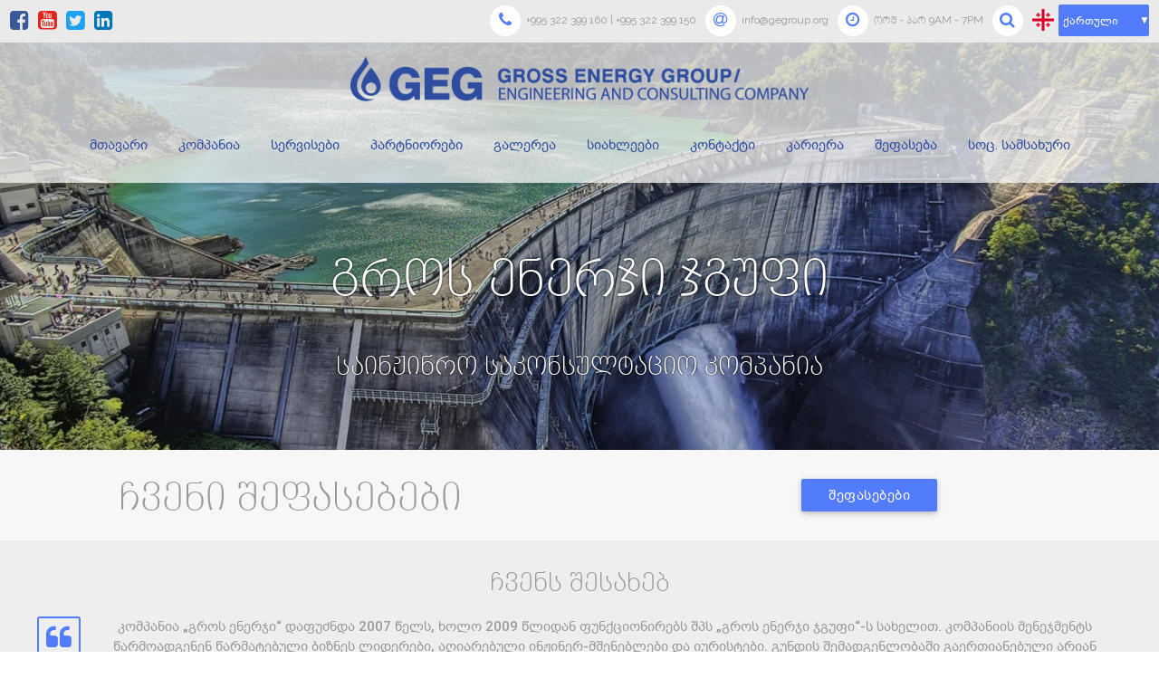

--- FILE ---
content_type: text/html; charset=UTF-8
request_url: https://gegroup.org/
body_size: 17226
content:
<!DOCTYPE html>
<html lang="en">

  <head>
  <title>Gross Energy Group - გროს ენერჯი ჯგუფი</title>

    <meta property="og:title" content="Gross Energy Group">
    <meta property="og:description" content="საინჟინრო საკონსულტაციო კომპანია - Engineering and consulting company">
    <meta property="og:type" content="website" />
    <meta property="og:url" content="https://gegroup.org/" />
    <meta property="og:site_name" content="Gross Energy Group"/>
    <meta property="og:image" content="https://gegroup.org/assets/images/sharelogo.webp"/>
    <meta property="og:locale" content="en_EN"/>


    <meta charset="utf-8">
    <meta http-equiv="X-UA-Compatible" content="IE=edge">
    <meta name="viewport" content="width=device-width, initial-scale=1">
    <meta name="generator" content="" />
    <meta name="author" content="" />
    <meta name="keywords" content="gross energy, gross,gegroup, ge group, gross energy group, gros energy group, geg, ჰესი, dum, dum project, hes, hes project" />
    <meta name="description" content="სამშენებლო საკონსულტაციო, სამშენებლო, ჯი ჯგუფი, Consulting" />
    <link rel="icon" href="https://gegroup.org/assets/images/favicon.ico" type="image/x-icon">
    <!-- Google Fonts -->
    <link rel="stylesheet" href="//cdn.web-fonts.ge/fonts/bpg-arial/css/bpg-arial.min.css">
    <link rel="stylesheet" href="//cdn.web-fonts.ge/fonts/bpg-nateli-mtavruli/css/bpg-nateli-mtavruli.min.css">
    <link href='https://fonts.googleapis.com/css?family=Raleway:300,400,500' rel='stylesheet' type='text/css'>
    <!-- Material icons font hosted by Google -->
    <link rel="stylesheet" href="https://fonts.googleapis.com/icon?family=Material+Icons">
    <!-- Google Fonts -->

    <!-- Google Map -->
    <script src="http://maps.google.com/maps/api/js?sensor=false"></script>

    <!-- styles -->
    <link type="text/css" rel="stylesheet" href="https://cdn.datatables.net/1.10.11/css/jquery.dataTables.min.css" />
    <link rel="stylesheet" href="https://cdnjs.cloudflare.com/ajax/libs/materialize/0.97.5/css/materialize.min.css">
    <link rel="stylesheet" href="https://gegroup.org/assets/css/style.css">
    <link rel="stylesheet" href="https://gegroup.org/assets/css/ourprofile.css">
    <link rel="stylesheet" href="https://gegroup.org/assets/css/aboutus.css">
    <link rel="stylesheet" href="https://gegroup.org/assets/css/contracts.css">
    <link rel="stylesheet" href="https://gegroup.org/assets/css/news.css">
    <link rel="stylesheet" href="https://gegroup.org/assets/css/services.css">
    <link rel="stylesheet" href="https://gegroup.org/assets/css/expert_services.css">
    <link rel="stylesheet" href="https://gegroup.org/assets/css/products.css">
    <link rel="stylesheet" href="https://gegroup.org/assets/css/career.css">
    <link rel="stylesheet" href="https://gegroup.org/assets/css/projects.css">
    <link rel="stylesheet" href="https://gegroup.org/assets/css/project_profile.css">
    <link rel="stylesheet" href="https://gegroup.org/assets/css/partners.css">
    <link rel="stylesheet" href="https://gegroup.org/assets/css/contact.css">
    <link rel="stylesheet" href="https://gegroup.org/assets/css/references.css">
    <link rel="stylesheet" href="https://gegroup.org/assets/css/gallery.css">
    <link rel="stylesheet" href="https://gegroup.org/assets/css/socwork.css">
    <!---->
    <link rel="stylesheet" href="https://gegroup.org/assets/css/materes.css">
    <link rel="stylesheet" href="https://gegroup.org/assets/css/hover.css">
    <link type="text/css" href="https://gegroup.org/assets/css/hover-mini.css">
    <link rel="stylesheet" href="https://maxcdn.bootstrapcdn.com/font-awesome/4.7.0/css/font-awesome.min.css">
    <link type="text/css" rel="stylesheet" href="https://cdnjs.cloudflare.com/ajax/libs/lightgallery/1.2.18/css/lightgallery.min.css" />
    <!-- styles -->

    <!-- js --><!-- 
    <script src="https://code.jquery.com/jquery-2.2.2.min.js" integrity="sha256-36cp2Co+/62rEAAYHLmRCPIych47CvdM+uTBJwSzWjI=" crossorigin="anonymous"></script> -->
    <script src="https://gegroup.org/assets/js/jquery.min.js"></script>
    <!-- Mate -->
    <script src="https://cdnjs.cloudflare.com/ajax/libs/materialize/0.97.5/js/materialize.min.js"></script>
    <!-- Mate -->
    <script src="https://gegroup.org/assets/js/mateJs.js"></script>
    <script src="https://gegroup.org/assets/js/additional.js"></script>
    <script src="https://gegroup.org/assets/js/GoogleMap.js"></script>
    <script src="https://cdnjs.cloudflare.com/ajax/libs/lightgallery/1.2.18/js/lightgallery-all.min.js"></script>
    <script src="https://cdn.datatables.net/1.10.11/js/jquery.dataTables.min.js"></script>
    
     <script src="https://gegroup.org/assets/js/category-filter.js"></script>
     

     <script src="https://gegroup.org/assets/js/jquery.filterizr.js"></script>
     <!-- <script src="https://gegroup.org/assets/js/dylay.js"></script> -->
     <script src="https://unpkg.com/imagesloaded@4/imagesloaded.pkgd.min.js"></script>
     <script src="https://unpkg.com/masonry-layout@4/dist/masonry.pkgd.min.js"></script>


    <script src='https://www.google.com/recaptcha/api.js'></script>
    <!-- js -->
    <script type="text/javascript">var BASE_URL = 'https://gegroup.org/'</script>
   <!--  Google Analytycs -->
    <script>
  		(function(i,s,o,g,r,a,m){i['GoogleAnalyticsObject']=r;i[r]=i[r]||function(){
  		(i[r].q=i[r].q||[]).push(arguments)},i[r].l=1*new Date();a=s.createElement(o),
  		m=s.getElementsByTagName(o)[0];a.async=1;a.src=g;m.parentNode.insertBefore(a,m)
  		})(window,document,'script','https://www.google-analytics.com/analytics.js','ga');

  		ga('create', 'UA-79751828-1', 'auto');
  		ga('send', 'pageview');

</script>

<script type="text/javascript" src="//s7.addthis.com/js/300/addthis_widget.js#pubid=ra-5766fdd5b06e7a0f"></script>

<link rel="stylesheet" href="https://unpkg.com/leaflet@1.7.1/dist/leaflet.css"
 integrity="sha512-xodZBNTC5n17Xt2atTPuE1HxjVMSvLVW9ocqUKLsCC5CXdbqCmblAshOMAS6/keqq/sMZMZ19scR4PsZChSR7A=="
 crossorigin=""/>

<script src="https://unpkg.com/leaflet@1.7.1/dist/leaflet.js"
 integrity="sha512-XQoYMqMTK8LvdxXYG3nZ448hOEQiglfqkJs1NOQV44cWnUrBc8PkAOcXy20w0vlaXaVUearIOBhiXZ5V3ynxwA=="
 crossorigin=""></script>

  </head>

  <body>
    <div class="preTopBar">
      <div class="row preTopBarRow">
      
        <div class="col s2 m4 l3">
          <div class="left preTopBarList">
            <ul class="social_net_top">
              <li class="flow-text hide-on-small-only socialFb"><a target="_blank" href="https://www.facebook.com/grossenergygroup/"><i class="fa fa-2x fa-facebook-square"></i></a></li>
              <li class="flow-text hide-on-small-only socialYoutube"><a target="_blank" href="https://www.youtube.com/channel/UCret1RxyMTMlqD8Lvz_zCtQ/videos?view_as=subscriber"><i class="fa fa-2x fa-youtube-square"></i></a></li>
              <li class="flow-text hide-on-small-only socialTwit"><a target="_blank" href="#"><i class="fa fa-2x fa-twitter-square"></i></a></li>
              <li class="flow-text hide-on-small-only socialLink"><a target="_blank" href="https://www.linkedin.com/company/gross-energy-group-llc?trk=top_nav_home"><i class="fa fa-2x fa-linkedin-square"></i></a></li>
              <li class="flow-text hide-on-med-and-up threeDotsBtn"><a href="#"> <i class="fa fa-lg fa-ellipsis-h"></i></a></li>
            </ul>
            <div class="s3dots z-depth-1">
              <ul>
                <li><a target="_blank" href="https://www.facebook.com/grossenergygroup/?skip_nax_wizard=true" class="pre_soc_sm_ico"><i class="fa fa-lg fa-facebook-square"></i>&nbsp;Facebook</a></li>
                <li><a target="_blank" href="https://www.youtube.com/channel/UCret1RxyMTMlqD8Lvz_zCtQ/videos?view_as=subscriber" class="pre_soc_sm_ico"><i class="fa fa-lg fa-youtube-square"></i>&nbsp;Youtube</a></li>
                <li><a target="_blank" href="#!" class="pre_soc_sm_ico"><i class="fa fa-lg fa-twitter-square"></i>&nbsp;Twitter</a></li>
                <li><a target="_blank" href="https://www.linkedin.com/company/gross-energy-group-llc?trk=top_nav_home" class="pre_soc_sm_ico"><i class="fa fa-lg fa-linkedin-square"></i>&nbsp;LinkedIn</a></li>
              </ul>
            </div><!-- 3dots -->
          </div><!-- preTopBarList -->
        </div><!-- col -->

        <div class="col s10 m7 offset-m1 l9">
          <div class="search_lang right">
          <img style='float:left;margin:10px 5px 10px 0;' src='https://gegroup.org/assets/images/geoflag.png' alt='flag' width='24' />            <ul style="float:left;">
              <li class="langSelector">
                <select onchange="javascript:window.location.href='https://gegroup.org/language/'+this.value;">
                  <option value="georgian"  >ქართული</option>
                  <option value="english"  >ENGLISH</option>
                  <option value="russian"  >РУССКИЙ</option>
                  <option value="turkish" disabled  >TÜRK</option>
                </select>
              </li>
            </ul>
          </div>

          <div class="right preTopBarList hide-on-med-and-down">
            <ul>
              <li class="flow-text"><a href="tel:+995 444 555"><span class="spn"><i class="spnico fa fa-lg fa-phone"></i></span>&nbsp;&nbsp;+995 322 399 160 | +995 322 399 150 </a></li>
              <li class="flow-text"><a href="mailto:info@gegroup.org" target="_top"><span class="spn"><i class="spnico fa fa-lg fa-at"></i></span>&nbsp;&nbsp;info@gegroup.org</a></li>
              <li class="flow-text"><a href="#"><span class="spn"><i class="spnico fa fa-lg fa-clock-o"></i></span>&nbsp;&nbsp;ორშ - პარ 9AM - 7PM</a></li>
              <li class="flow-text"><a href="#searchModalBtn" class="modal-trigger"><span class="spn"><i class="spnico fa fa-lg fa-search"></i></span></a></li>
            </ul>
          </div><!-- preTopBarList -->

          <div class="right preTopBarList hide-on-large-only">
            <ul>
              <li class="flow-text"><a href="#infoModal" class="modal-trigger"><span class="spn"><i class="spnico fa fa-lg fa-info"></i></span></a></li>
              <li class="flow-text"><a href="#searchModalBtn" class="modal-trigger"><span class="spn"><i class="spnico fa fa-lg fa-search"></i></span></a></li>
            </ul>
          </div><!-- preTopBarList -->

          <!-- Modal Structure -->
          <div id="searchModalBtn" class="modal">
            <div class="modal-content">
              <h4>ძებნა</h4>
              <form action="https://gegroup.org/search" method="post" accept-charset="utf-8">
                <div class="input-field">
                  <input placeholder="Search" type="text" class="validate" required="" name="keyword">
                </div>
            </div>
            <div class="modal-footer">
              <button type="submit" class="modal-action waves-effect blue darken-1 btn-flat">ძებნა</button>
              </form>            </div>
          </div><!-- searchModalBtn -->

          <!-- Modal Structure -->
          <div id="infoModal" class="modal">
            <div class="modal-content">
              <h4>ინფორმაცია</h4>
              <ul class="modalContactInfo">
                <li class="flow-text"><a href="tel:+995 444 555"><i class="spnico fa fa-lg fa-phone"></i>&nbsp;&nbsp;+995 322 399 160 | +995 322 399 150</a></li>
                <li class="flow-text"><a href="mailto:info@gegroup.org" target="_top"><i class="spnico fa fa-lg fa-at"></i>&nbsp;&nbsp;info@gegroup.org</a></li>
                <li class="flow-text"><a href="#"><i class="spnico fa fa-lg fa-clock-o"></i>&nbsp;&nbsp;ორშ - პარ 9AM - 7PM</a></li>
              </ul>
            </div>
            <div class="modal-footer">
              <a href="#!" class="modal-action modal-close waves-effect blue darken-1 btn-flat">დახურვა</a>
            </div>
          </div><!-- infoModal -->

        </div><!-- col -->

      </div><!-- row -->
    </div><!-- preTopBar -->
    <!--Main Menu-->
    <div class="topBar">
      <div class="row">
        <div class="col s12 sloganMenu">
        <div class="mm_placeholder"></div>
            <div class="logoTop"><a href="https://gegroup.org/" class="brand-logo logo"><img src="https://gegroup.org/assets/images/logo.png" alt="logo" height="50" /></a></div>
            <nav class="main_menu">
              <div class="nav-wrapper">
                <a href="#" data-activates="mobile-main-menu" class="button-collapse"><i class="material-icons">menu</i></a>
                <ul class="hide-on-med-and-down mainNav">
                  <li class="parent"><a class="hvr-underline-from-center" href="https://gegroup.org/">მთავარი</a></li>
                  <li class="parent"><a class="dropdown-button" href="#!" data-activates='companyDRP'>კომპანია</a></li>
                  <li class="parent"><a class="dropdown-button" href="#!" data-activates='servicesDRP'>სერვისები</a></li>
                  <li class="parent"><a class="hvr-underline-from-center" href="https://gegroup.org/partners">პარტნიორები</a></li>
                  <li class="parent"><a class="hvr-underline-from-center" href="https://gegroup.org/gallery">გალერეა</a></li>
                  <li class="parent"><a class="dropdown-button" data-activates='newsDRP' href="#!">სიახლეები</a></li>
                  <li class="parent"><a class="hvr-underline-from-center" href="https://gegroup.org/contact">კონტაქტი</a></li>
                  <li class="parent"><a class="hvr-underline-from-center" href="https://gegroup.org/career">კარიერა</a></li>
                  <li class="parent"><a class="hvr-underline-from-center" href="https://gegroup.org/references">შეფასება</a></li>
                  <li class="parent"><a class="hvr-underline-from-center" href="https://gegroup.org/socwork">სოც. სამსახური</a></li>
                </ul>
              </div>
          </nav>

          <!-- Company Large screen Structure -->
          <ul id='companyDRP' class='dropdown-content'>
            <li><a href="https://gegroup.org/about_us" class="hvr-underline-from-center">ჩვენს შესახებ</a></li>
            <li><a href="https://gegroup.org/our_team" class="hvr-underline-from-center">ჩვენი გუნდი</a></li>
            <li><a href="https://gegroup.org/our_contracts" class="hvr-underline-from-center">კონტრაქტები</a></li>
            <li><a href="https://gegroup.org/our_projects" class="hvr-underline-from-center">პროექტები</a></li>
          </ul>

           <!-- Services Large screen Structure -->
          <ul id='servicesDRP' class='dropdown-content'>
            <li><a href="https://gegroup.org/our_services" class="hvr-underline-from-center">სერვისები</a></li>
            <li><a href="https://gegroup.org/our_products" class="hvr-underline-from-center">გეოტექნიკური პროგრამები</a></li>
            <li><a href="http://topo.ge" target="_blank" class="hvr-underline-from-center">ტოპოგრაფია</a></li>
            <li><a href="http://geology.ge" target="_blank" class="hvr-underline-from-center">გეოლოგია</a></li>
            <li><a href="https://gegroup.org/hydrology" class="hvr-underline-from-center">ჰიდროლოგია</a></li>
            <li><a href="http://enviso.ge" target="_blank" class="hvr-underline-from-center">გარემოს დაცვა</a></li>
            <li><a href="https://gegroup.org/expert_services" class="hvr-underline-from-center">საექსპერტო მომსახურება</a></li>
            <li><a href="https://gegroup.org/" class="hvr-underline-from-center">სახარჯთაღრიცხვო მომსახურება</a></li>
            <li><a href="https://gegroup.org/" class="hvr-underline-from-center">საბაზისო ფასები</a></li>
            <li><a href="https://sales.gegroup.org/" target="_blank" class="hvr-underline-from-center">ყიდვა & გაყიდვა</a></li>
          </ul>

          <!-- Services Large screen Structure -->
          <ul id='newsDRP' class='dropdown-content'>
            <li><a href="https://gegroup.org/news" class="hvr-underline-from-center">სიახლეები</a></li>
            <li><a href="https://gegroup.org/media_archive" class="hvr-underline-from-center">მედია არქივი და პუბლიკაციები</a></li>
          </ul>


          <ul class="side-nav" id="mobile-main-menu">
            <li><a href="https://gegroup.org/">მთავარი</a></li>
              <li class="no-padding">
                <ul class="collapsible collapsible-accordion">
                    <li><a class="collapsible-header">კომპანია<i class="mdi-navigation-arrow-drop-down"></i></a>
                      <div class="collapsible-body">
                        <ul>
                          <li><a href="https://gegroup.org/about_us">ჩვენს შესახებ</a></li>
                          <li><a href="https://gegroup.org/our_team">ჩვენი გუნდი</a></li>
                          <li><a href="https://gegroup.org/our_contracts">კონტრაქტები</a></li>
                          <li><a href="https://gegroup.org/our_projects">პროექტები</a></li>
                        </ul>
                      </div>
                    </li><!--Li Company-->
                </ul><!--End UL Collapse-->
              </li><!--End li class="no-padding"-->
            <li class="no-padding">
                <ul class="collapsible collapsible-accordion">
                    <li><a class="collapsible-header">სერვისები<i class="mdi-navigation-arrow-drop-down"></i></a>
                      <div class="collapsible-body">
                        <ul>
                          <li><a href="https://gegroup.org/our_services">სერვისები</a></li>
                          <li><a href="https://gegroup.org/our_products">გეოტექ. პროგრამები</a></li>
                          <li><a href="http://topo.ge" target="_blank">ტოპოგრაფია</a></li>
                          <li><a href="http://geology.ge" target="_blank">გეოლოგია</a></li>
                          <li><a href="https://gegroup.org/hydrology">ჰიდროლოგია</a></li>
                          <li><a href="http://enviso.ge" target="_blank">გარემოს დაცვა</a></li>
                          <li><a href="https://gegroup.org/expert_services">საექსპერტო მომს.</a></li>
                          <li><a href="https://gegroup.org/">სახარჯთ. მომს.</a></li>
                          <li><a href="https://gegroup.org/">საბაზისო ფასები</a></li>
                          <li><a href="https://sales.gegroup.org/">ყიდვა & გაყიდვა</a></li>
                        </ul>
                      </div>
                    </li><!--Li Company-->
                </ul><!--End UL Collapse-->
            </li><!--End li class="no-padding"-->
            <li><a href="https://gegroup.org/partners">პარტნიორები</a></li>
            <li><a href="https://gegroup.org/gallery">გალერეა</a></li>
            <li class="no-padding">
                <ul class="collapsible collapsible-accordion">
                    <li><a class="collapsible-header">სიახლეები<i class="mdi-navigation-arrow-drop-down"></i></a>
                      <div class="collapsible-body">
                        <ul>
                          <li><a href="https://gegroup.org/news">სიახლეები</a></li>
                          <li><a href="https://gegroup.org/media_archive">მედია არქივი და პუბ.</a></li>
                        </ul>
                      </div>
                    </li><!--Li Company-->
                </ul><!--End UL Collapse-->
            </li><!--End li class="no-padding"-->
            <li><a href="https://gegroup.org/contact">კონტაქტი</a></li>
            <li><a href="https://gegroup.org/career">კარიერა</a></li>
            <li><a href="https://gegroup.org/references">შეფასება</a></li>
            <li><a href="https://gegroup.org/socwork">სოც. სამსახური</a></li>
          </ul>

          <h2 class="slogan center-align">გროს ენერჯი ჯგუფი</h2>
          <h2 class="sloganDesc center-align">საინჟინრო საკონსულტაციო კომპანია</h2>
        </div>
      </div>
    </div>
    <!--END Main Menu-->
    <script type="text/javascript">
      $(document).ready(function(){
        $('.sloganMenu').css('height','450');
        $('.sloganMenu h2').css('display','inline-block');
      });
    </script>

	<!-- References-->
    <div class="References">
    	<div class="row valign-wrapper">
    		<div class="col s6 prefTitle valign">ჩვენი შეფასებები</div>
      		<div class="col s6 prefButton valign"><a href="https://gegroup.org/references" class="waves-effect waves-light btn">შეფასებები</a></div>
    	</div>
    </div>
    <!--END References-->


    <div class="aboutUs">
    	<div class="row">
    		<div class="col s12 aboutTitleText">
    			<h2 class="aboutTitle">ჩვენს შესახებ</h2>
    			
          <p class="aboutText"><i class="fa fa-quote-left fa-3x fa-pull-left fa-border"></i>
                          კომპანია &bdquo;გროს ენერჯი&ldquo; დაფუძნდა 2007 წელს, ხოლო 2009 წლიდან ფუნქციონირებს შპს &bdquo;გროს ენერჯი ჯგუფი&ldquo;-ს სახელით. კომპანიის მენეჯმენტს წარმოადგენენ წარმატებული ბიზნეს ლიდერები, აღიარებული ინჟინერ-მშენებლები და იურისტები. გუნდის შემადგენლობაში გაერთიანებული არიან სამეცნიერო, საძიებო-კვლევითი, სამშენებლო, ზედამხედველობის და კონტროლის ხანგრძლივი, წარმატებული, საერთაშორისო დონეზე აღიარებული გამოცდილების მქონე ექსპერტები და სპეციალისტები.<br /><br />დეტალური ინფორმაციისათვის ეწვიეთ <a href="../about_us">გვერდს</a>                      </p>

    		</div>	
    	</div>
    </div>


<script>var service = {"shl_energy":{"shl_energy":"\u10d4\u10dc\u10d4\u10e0\u10d2\u10d8\u10d0","desc":"\u10d2\u10e0\u10dd\u10e1 \u10d4\u10dc\u10d4\u10e0\u10ef\u10d8 \u10ef\u10d2\u10e3\u10e4\u10d8 2007 \u10ec\u10da\u10d8\u10d3\u10d0\u10dc \u10d0\u10ee\u10dd\u10e0\u10ea\u10d8\u10d4\u10da\u10d4\u10d1\u10e1 \u10d4\u10dc\u10d4\u10e0\u10d2\u10dd \u10e1\u10d4\u10e5\u10e2\u10dd\u10e0\u10e8\u10d8 \u10e1\u10d0\u10d9\u10dd\u10dc\u10e1\u10e3\u10da\u10e2\u10d0\u10ea\u10d8\u10dd \u10d3\u10d0 \u10e1\u10d0\u10d8\u10dc\u10df\u10d8\u10dc\u10e0\u10dd \u10db\u10dd\u10db\u10e1\u10d0\u10ee\u10e3\u10e0\u10d4\u10d1\u10d0\u10e1. \u10d9\u10dd\u10db\u10de\u10d0\u10dc\u10d8\u10d0\u10e1 \u10d2\u10d0\u10dc\u10ee\u10dd\u10e0\u10ea\u10d8\u10d4\u10da\u10d4\u10d1\u10e3\u10da\u10d8 \u10d0\u10e5\u10d5\u10e1 \u10d3\u10d0 \u10d0\u10e1\u10d4\u10d5\u10d4 \u10db\u10dd\u10dc\u10d0\u10ec\u10d8\u10da\u10d4\u10dd\u10d1\u10d0 \u10d0\u10e5\u10d5\u10e1 \u10db\u10d8\u10e6\u10d4\u10d1\u10e3\u10da\u10d8 \u10f0\u10d8\u10d3\u10e0\u10dd\u10d4\u10da\u10d4\u10e5\u10e2\u10e0\u10dd\u10e1\u10d0\u10d3\u10d2\u10e3\u10e0\u10d8\u10e1, \u10db\u10d6\u10d8\u10e1 \u10d3\u10d0 \u10e5\u10d0\u10e0\u10d8\u10e1 \u10e1\u10d0\u10d3\u10d2\u10e3\u10e0\u10d4\u10d1\u10d8\u10e1 \u10de\u10e0\u10dd\u10d4\u10e5\u10e2\u10d8\u10e0\u10d4\u10d1\u10d0\u10e8\u10d8, \u10d9\u10d5\u10da\u10d4\u10d5\u10d0 \u10eb\u10d8\u10d4\u10d1\u10d8\u10e1 \u10d3\u10d0 \u10e8\u10d4\u10db\u10d3\u10d2\u10dd\u10db\u10d8 \u10d2\u10d0\u10dc\u10d5\u10d8\u10d7\u10d0\u10e0\u10d4\u10d1\u10d8\u10e1 \u10d4\u10e2\u10d0\u10de\u10d4\u10d1\u10e8\u10d8. \u10d9\u10dd\u10db\u10de\u10d0\u10dc\u10d8\u10d0\u10e1 \u10d0\u10e5\u10d5\u10e1 \u10d3\u10d8\u10d3\u10d8 \u10d2\u10d0\u10db\u10dd\u10ea\u10d3\u10d8\u10da\u10d4\u10d1\u10d0 \u10db\u10ea\u10d8\u10e0\u10d4, \u10db\u10d8\u10d9\u10e0\u10dd, \u10e1\u10d0\u10e8\u10e3\u10d0\u10da\u10dd \u10d3\u10d0 \u10d3\u10d8\u10d3\u10d8 \u10d6\u10dd\u10db\u10d8\u10e1 \u10f0\u10d8\u10d3\u10e0\u10dd\u10d4\u10da\u10d4\u10e5\u10e2\u10e0\u10dd\u10e1\u10d0\u10d3\u10d2\u10e3\u10e0\u10d4\u10d1\u10d8\u10e1 \u10de\u10e0\u10dd\u10d4\u10e5\u10e2\u10d8\u10e0\u10d4\u10d1\u10d0\u10e8\u10d8 \u10e0\u10dd\u10d2\u10dd\u10e0\u10ea \u10d0\u10d3\u10d2\u10d8\u10da\u10dd\u10d1\u10e0\u10d8\u10d5 \u10d8\u10e1\u10d4 \u10e1\u10d0\u10d4\u10e0\u10d7\u10d0\u10e8\u10dd\u10e0\u10d8\u10e1\u10dd \u10d1\u10d0\u10d6\u10d0\u10e0\u10d6\u10d4."},"shl_buildings":{"shl_buildings":"\u10db\u10e8\u10d4\u10dc\u10d4\u10d1\u10da\u10dd\u10d1\u10d0","desc":"\u10d2\u10e0\u10dd\u10e1 \u10d4\u10dc\u10d4\u10e0\u10ef\u10d8 \u10ef\u10d2\u10e3\u10e4\u10d8 \u10d2\u10d7\u10d0\u10d5\u10d0\u10d6\u10dd\u10d1\u10d7 \u10e1\u10d0\u10d9\u10dd\u10dc\u10e1\u10e3\u10da\u10e2\u10d0\u10ea\u10d8\u10dd \u10db\u10dd\u10db\u10e1\u10d0\u10ee\u10e3\u10e0\u10d4\u10d1\u10d0\u10e1, \u10e9\u10d5\u10d4\u10dc  \u10e8\u10d4\u10d2\u10d5\u10d8\u10eb\u10da\u10d8\u10d0 \u10d5\u10e3\u10d6\u10e0\u10e3\u10dc\u10d5\u10d4\u10da\u10e7\u10dd\u10d7  \u10e1\u10d0\u10dc\u10d4\u10d1\u10d0\u10e0\u10d7\u10d1\u10d5\u10dd \u10d3\u10d0 \u10db\u10dd\u10e1\u10d0\u10db\u10d6\u10d0\u10d3\u10d4\u10d1\u10d4\u10da\u10d8 \u10d4\u10e2\u10d0\u10de\u10d8\u10d3\u10d0\u10dc \u10d3\u10d0\u10ec\u10e7\u10d4\u10d1\u10e3\u10da\u10d8 \u10db\u10e8\u10d4\u10dc\u10d4\u10d1\u10da\u10dd\u10d1\u10d8\u10e1 \u10e9\u10d0\u10d1\u10d0\u10e0\u10d4\u10d1\u10d0\u10db\u10d3\u10d4 \u10e7\u10d5\u10d4\u10da\u10d0 \u10d4\u10e2\u10d0\u10de\u10d8\u10e1 \u10e1\u10d0\u10dc\u10d4\u10d1\u10d0\u10e0\u10d7\u10d5\u10dd \u10db\u10dd\u10db\u10e1\u10d0\u10ee\u10e3\u10e0\u10d4\u10d1\u10d0.\n\n\t\t\u10e1\u10ee\u10d5\u10d0\u10d3\u10d0\u10e1\u10ee\u10d5\u10d0 \u10e1\u10d0\u10ee\u10d8\u10e1 \u10e1\u10d0\u10d8\u10dc\u10df\u10d8\u10dc\u10e0\u10dd \u10d3\u10d8\u10d6\u10d0\u10d8\u10dc\u10d8\u10e1 \u10e8\u10d4\u10e5\u10db\u10dc\u10d0, \u10db\u10dd\u10db\u10ee\u10db\u10d0\u10e0\u10d4\u10d1\u10da\u10d8\u10e1 \u10db\u10dd\u10d7\u10ee\u10dd\u10d5\u10dc\u10d8\u10e1 \u10d0\u10dc\u10d0\u10da\u10d8\u10d6\u10e1, \u10de\u10e0\u10dd\u10d4\u10e5\u10e2\u10d8\u10e1 \u10d2\u10e0\u10d0\u10e4\u10d8\u10d9\u10d4\u10d1\u10d8\u10e1 \u10db\u10dd\u10db\u10d6\u10d0\u10d3\u10d4\u10d1\u10d0\u10e1 \u10d3\u10d0 \u10ee\u10d0\u10e0\u10ef\u10d4\u10d1\u10d8\u10e1 \u10e8\u10d4\u10e4\u10d0\u10e1\u10d4\u10d1\u10d0\u10e1, \u10db\u10e8\u10d4\u10dc\u10d4\u10d1\u10da\u10dd\u10d1\u10d8\u10e1 \u10d3\u10e0\u10dd\u10e1 \u10de\u10e0\u10dd\u10d4\u10e5\u10e2\u10d8\u10e1 \u10d6\u10d4\u10d3\u10d0\u10db\u10ee\u10d4\u10d3\u10d5\u10d4\u10da\u10dd\u10d1\u10d0\u10e1\u10d0 \u10d3\u10d0 \u10de\u10e0\u10dd\u10d4\u10e5\u10e2\u10d8\u10e1 \u10db\u10d4\u10dc\u10d4\u10ef\u10db\u10d4\u10dc\u10e2\u10e1, \u10d0\u10e1\u10d4\u10d5\u10d4 \u10d9\u10dd\u10dc\u10e1\u10e2\u10e0\u10e3\u10e5\u10ea\u10d8\u10e3\u10da \u10db\u10dd\u10db\u10e1\u10d0\u10ee\u10e3\u10e0\u10d4\u10d1\u10d0\u10e1.\n\n\t\t\u10e9\u10d5\u10d4\u10dc\u10d8 \u10db\u10dd\u10db\u10e1\u10d0\u10ee\u10e3\u10e0\u10d4\u10d1\u10d0 \u10d5\u10e0\u10ea\u10d4\u10da\u10d3\u10d4\u10d1\u10d0 \u10e1\u10d0\u10db\u10e0\u10d4\u10ec\u10d5\u10d4\u10da\u10dd \u10e8\u10d4\u10dc\u10dd\u10d1\u10d4\u10d1\u10d6\u10d4, \u10e1\u10d0\u10ea\u10ee\u10dd\u10d5\u10e0\u10d4\u10d1\u10d4\u10da \u10e1\u10d0\u10ee\u10da\u10d4\u10d1\u10d6\u10d4, \u10e1\u10de\u10dd\u10e0\u10e2\u10e3\u10da \u10dd\u10d1\u10d8\u10d4\u10e5\u10e2\u10d4\u10d1\u10d6\u10d4, \u10e0\u10d4\u10d9\u10e0\u10d4\u10d0\u10ea\u10d8\u10e3\u10da \u10de\u10d0\u10e0\u10d9\u10d4\u10d1\u10d6\u10d4, \u10e0\u10dd\u10d2\u10dd\u10e0\u10d8\u10ea\u10d0\u10d0 \u10e1\u10d0\u10e4\u10d4\u10ee\u10d1\u10e3\u10e0\u10d7\u10dd \u10d3\u10d0 \u10e1\u10de\u10dd\u10e0\u10e2\u10e3\u10da\u10d8 \u10d0\u10e2\u10e0\u10d0\u10e5\u10ea\u10d8\u10dd\u10dc\u10d4\u10d1\u10d8, \u10e1\u10de\u10dd\u10e0\u10e2\u10e3\u10da\u10d8 \u10ea\u10d4\u10dc\u10e2\u10e0\u10d4\u10d1\u10d8, \u10e1\u10d0\u10ea\u10e3\u10e0\u10d0\u10dd \u10d0\u10e3\u10d6\u10d4\u10d1\u10d8, \u10e1\u10d0\u10db\u10e0\u10d4\u10ec\u10d5\u10d4\u10da\u10dd \u10dc\u10d0\u10d2\u10d4\u10d1\u10dd\u10d1\u10d4\u10d1\u10d8, \u10d4\u10dc\u10d4\u10e0\u10d2\u10d4\u10e2\u10d8\u10d9\u10e3\u10da\u10d8 \u10dd\u10d1\u10d8\u10d4\u10e5\u10e2\u10d4\u10d1\u10d8, \u10ef\u10d0\u10dc\u10d3\u10d0\u10ea\u10d5\u10d8\u10e1 \u10ea\u10d4\u10dc\u10e2\u10e0\u10d4\u10d1\u10d8, \u10e1\u10d0\u10d0\u10d5\u10d0\u10d3\u10db\u10e7\u10dd\u10e4\u10dd\u10d4\u10d1\u10d8 \u10d3\u10d0 \u10e1\u10d9\u10dd\u10da\u10d4\u10d1\u10d8, \u10d8\u10e1\u10d4\u10d5\u10d4 \u10e0\u10dd\u10d2\u10dd\u10e0\u10ea \u10e7\u10d5\u10d4\u10da\u10d0 \u10e1\u10ee\u10d5\u10d0 \u10e2\u10d8\u10de\u10d8\u10e1 \u10e1\u10d0\u10d6\u10dd\u10d2\u10d0\u10d3\u10dd\u10d4\u10d1\u10e0\u10d8\u10d5\u10d8 \u10e8\u10d4\u10dc\u10dd\u10d1\u10d0-\u10dc\u10d0\u10d2\u10d4\u10d1\u10dd\u10d1\u10d4\u10d1\u10d8."},"shl_es":{"shl_es":"\u10d2\u10d0\u10e0\u10d4\u10db\u10dd \u10d3\u10d0 \u10e3\u10e1\u10d0\u10e4\u10e0\u10d7\u10ee\u10dd\u10d4\u10d1\u10d0","desc":"\u10d2\u10d0\u10e0\u10d4\u10db\u10dd\u10e1 \u10db\u10d3\u10d2\u10e0\u10d0\u10d3\u10d8 \u10d2\u10d0\u10dc\u10d5\u10d8\u10d7\u10d0\u10e0\u10d4\u10d1\u10d0 \u10d3\u10d0 \u10e1\u10d0\u10e3\u10d9\u10d4\u10d7\u10d4\u10e1\u10dd \u10e1\u10d0\u10d4\u10e0\u10d7\u10d0\u10e8\u10dd\u10e0\u10d8\u10e1\u10dd \u10de\u10e0\u10d0\u10e5\u10e2\u10d8\u10d9\u10d8\u10e1 \u10d3\u10d0\u10dc\u10d4\u10e0\u10d2\u10d5\u10d0 \u10d9\u10dd\u10db\u10de\u10d0\u10dc\u10d8\u10d8\u10e1 \u10d4\u10e0\u10d7-\u10d4\u10e0\u10d7\u10d8 \u10de\u10e0\u10d8\u10dd\u10e0\u10d8\u10e2\u10d4\u10e2\u10d8\u10d0. \u10e8\u10d4\u10e1\u10d0\u10d1\u10d0\u10db\u10d8\u10e1\u10d0\u10d3 2017 \u10ec\u10d4\u10da\u10e1 \u10e8\u10de\u10e1 \u10d2\u10e0\u10dd\u10e1 \u10d4\u10dc\u10d4\u10e0\u10ef\u10d8 \u10ef\u10d2\u10e3\u10e4\u10db\u10d0 \u10dc\u10dd\u10e0\u10d5\u10d4\u10d2\u10d8\u10d4\u10da \u10de\u10d0\u10e0\u10e2\u10dc\u10d8\u10dd\u10e0\u10d7\u10d0\u10dc \u10d4\u10e0\u10d7\u10d0\u10d3 \u10d3\u10d0\u10d0\u10e4\u10e3\u10eb\u10dc\u10d3\u10d0 \u10d9\u10dd\u10db\u10de\u10d0\u10dc\u10d8\u10d0 \u10e8\u10de\u10e1 \u10d4\u10dc\u10d5\u10d8\u10e1\u10dd, \u10e0\u10dd\u10db\u10d4\u10da\u10d8\u10ea \u10d0\u10ee\u10dd\u10e0\u10ea\u10d8\u10d4\u10da\u10d4\u10d1\u10e1 \u10e1\u10d0\u10e5\u10db\u10d8\u10d0\u10dc\u10dd\u10d1\u10d0\u10e1 \u10d2\u10d0\u10e0\u10d4\u10db\u10dd\u10e1\u10d3\u10d0\u10ea\u10d5\u10d8\u10d7\u10d8 \u10db\u10d8\u10db\u10d0\u10e0\u10d7\u10e3\u10da\u10d4\u10d1\u10d8\u10d7.\n\n\t\t\u10ec\u10da\u10d4\u10d1\u10d8\u10e1 \u10d2\u10d0\u10dc\u10db\u10d0\u10d5\u10da\u10dd\u10d1\u10d0\u10e8\u10d8 \u10e8\u10de\u10e1 \u10d2\u10e0\u10dd\u10e1 \u10d4\u10dc\u10d4\u10e0\u10ef\u10d8 \u10ef\u10d2\u10e3\u10e4\u10d8 \u10db\u10dd\u10dc\u10d0\u10ec\u10d8\u10da\u10d4\u10dd\u10d1\u10d0\u10e1 \u10d8\u10e6\u10d4\u10d1\u10d3\u10d0  \u10dc\u10dd\u10e0\u10d5\u10d4\u10d2\u10d8\u10d8\u10e1 \u10e1\u10d0\u10d2\u10d0\u10e0\u10d4\u10dd \u10e1\u10d0\u10e5\u10db\u10d4\u10d7\u10d0 \u10e1\u10d0\u10db\u10d8\u10dc\u10d8\u10e1\u10e2\u10e0\u10dd\u10e1 \u10db\u10d8\u10d4\u10e0 \u10d3\u10d0\u10e4\u10d8\u10dc\u10d0\u10dc\u10e1\u10d4\u10d1\u10e3\u10da \u10de\u10e0\u10dd\u10d4\u10e5\u10e2\u10e8\u10d8 \u201e\u10f0\u10d8\u10d3\u10e0\u10dd\u10d4\u10dc\u10d4\u10e0\u10d2\u10d4\u10e2\u10d8\u10d9\u10d8\u10e1 \u10db\u10d3\u10d2\u10e0\u10d0\u10d3\u10d8 \u10d2\u10d0\u10dc\u10d5\u10d8\u10d7\u10d0\u10e0\u10d4\u10d1\u10d0 \u10e1\u10d0\u10e5\u10d0\u10e0\u10d7\u10d5\u10d4\u10da\u10dd\u10e8\u10d8\u201c, \u10e0\u10d0\u10ea \u10d8\u10d7\u10d5\u10d0\u10da\u10d8\u10e1\u10ec\u10d8\u10dc\u10d4\u10d1\u10d3\u10d0 \u10e1\u10ee\u10d5\u10d0\u10d3\u10d0\u10e1\u10ee\u10d5\u10d0 \u10d9\u10dd\u10db\u10de\u10dd\u10dc\u10d4\u10dc\u10e2\u10d4\u10d1\u10e1, \u10db\u10d0\u10d7 \u10e8\u10dd\u10e0\u10d8\u10e1 \u10d2\u10d0\u10e0\u10d4\u10db\u10dd\u10e1\u10d3\u10d0\u10d5\u10d8\u10d7 \u10e1\u10d0\u10d9\u10d8\u10d7\u10ee\u10d4\u10d1\u10e1, \u10d2\u10d6\u10e8-\u10d4\u10d1\u10d8\u10e1 \u10db\u10dd\u10db\u10d6\u10d0\u10d3\u10d4\u10d1\u10d8\u10e1 \u10e1\u10e2\u10d0\u10dc\u10d3\u10d0\u10e0\u10e2\u10e1, \u10ea\u10dc\u10dd\u10d1\u10d8\u10d4\u10e0\u10d4\u10d1\u10d8\u10e1 \u10d0\u10db\u10d0\u10e6\u10da\u10d4\u10d1\u10d0\u10e1 \u10d3\u10d0 \u10d0.\u10e8. \u10de\u10e0\u10dd\u10d4\u10e5\u10e2\u10d8\u10e1 \u10ec\u10d0\u10e0\u10db\u10d0\u10e2\u10d4\u10d1\u10d8\u10d7 \u10d2\u10d0\u10dc\u10ee\u10dd\u10e0\u10ea\u10d8\u10d4\u10da\u10d4\u10d1\u10d8\u10e1 \u10e8\u10d4\u10db\u10d3\u10d2\u10dd\u10db, \u10d9\u10dd\u10db\u10de\u10d0\u10dc\u10d8\u10d0 \u10e9\u10d0\u10d4\u10e0\u10d7\u10dd \u10db\u10dd\u10db\u10d3\u10d4\u10d5\u10dc\u10dd \u10de\u10e0\u10dd\u10d4\u10e5\u10e2\u10e8\u10d8 - \u10d2\u10d0\u10e0\u10d4\u10db\u10dd\u10e1\u10d3\u10d0\u10ea\u10d5\u10d8\u10d7\u10d8 \u10de\u10d0\u10e1\u10e3\u10ee\u10d8\u10e1\u10db\u10d2\u10d4\u10d1\u10da\u10dd\u10d1\u10d8\u10e1 \u10d3\u10d8\u10e0\u10d4\u10e5\u10e2\u10d8\u10d5\u10d8\u10e1 \u10d3\u10d0\u10dc\u10d4\u10e0\u10d2\u10d5\u10d0 \u10e1\u10d0\u10e5\u10d0\u10e0\u10d7\u10d5\u10d4\u10da\u10dd\u10e8\u10d8.\n\n\t\t\u10d9\u10dd\u10db\u10de\u10d0\u10dc\u10d8\u10d8\u10e1 \u10e1\u10d0\u10e5\u10db\u10d8\u10d0\u10dc\u10dd\u10d1\u10d0 \u10d8\u10d7\u10d5\u10d0\u10da\u10d8\u10e1\u10ec\u10d8\u10dc\u10d4\u10d1\u10e1 \u10e1\u10ee\u10d5\u10d0\u10d3\u10d0\u10e1\u10ee\u10d5\u10d0 \u10d2\u10d0\u10e0\u10d4\u10db\u10dd\u10d3\u10d0\u10ea\u10d5\u10d8\u10d7 \u10db\u10d8\u10db\u10d0\u10e0\u10d7\u10e3\u10da\u10d4\u10d1\u10d0\u10e1. \u10d3\u10d0\u10db\u10d0\u10e2\u10d4\u10d1\u10d8\u10d7\u10d8 \u10d8\u10dc\u10e4\u10dd\u10e0\u10db\u10d0\u10ea\u10d8\u10d8\u10e1\u10d7\u10d5\u10d8\u10e1 \u10e8\u10d4\u10d2\u10d8\u10eb\u10da\u10d8\u10d0\u10d7 \u10d4\u10ec\u10d5\u10d8\u10dd\u10d7 \u10d9\u10dd\u10db\u10de\u10d0\u10dc\u10d8\u10d8\u10e1 \u10d5\u10d4\u10d1-\u10d2\u10d5\u10d4\u10e0\u10d3\u10e1: www.enviso.ge"},"shl_industry":{"shl_industry":"\u10db\u10e0\u10d4\u10ec\u10d5\u10d4\u10da\u10dd\u10d1\u10d0","desc":"\u10e9\u10d5\u10d4\u10dc \u10d2\u10d5\u10d0\u10e5\u10d5\u10e1 \u10db\u10e3\u10d3\u10db\u10d8\u10d5\u10d0\u10d3 \u10d2\u10d0\u10dc\u10d0\u10ee\u10da\u10d4\u10d1\u10e3\u10da\u10d8 \u10d8\u10dc\u10e4\u10dd\u10e0\u10db\u10d0\u10ea\u10d8\u10d0 \u10d0\u10ee\u10d0\u10da\u10d8 \u10e1\u10d0\u10d8\u10dc\u10d5\u10d4\u10e1\u10e2\u10d8\u10ea\u10d8\u10dd \u10de\u10e0\u10dd\u10d4\u10e5\u10e2\u10d4\u10d1\u10d8\u10e1 \u10db\u10dd\u10d7\u10ee\u10dd\u10d5\u10dc\u10d4\u10d1\u10d8\u10e1 \u10e8\u10d4\u10e1\u10d0\u10ee\u10d4\u10d1 - \u10e1\u10d0\u10ec\u10e7\u10d8\u10e1\u10d8 \u10d9\u10dd\u10dc\u10ea\u10d4\u10e4\u10ea\u10d8\u10d8\u10e1 \u10ec\u10d0\u10e0\u10db\u10dd\u10d3\u10d2\u10d4\u10dc\u10d8\u10d3\u10d0\u10dc \u10de\u10e0\u10dd\u10d4\u10e5\u10e2\u10d8\u10e1 \u10d2\u10d0\u10dc\u10ee\u10dd\u10e0\u10ea\u10d8\u10d4\u10da\u10d4\u10d1\u10d0\u10db\u10d3\u10d4. \u10d9\u10dd\u10db\u10de\u10d0\u10dc\u10d8\u10d0\u10e1 \u10d0\u10e5\u10d5\u10e1 \u10db\u10ed\u10d8\u10d3\u10e0\u10dd \u10e3\u10e0\u10d7\u10d8\u10d4\u10e0\u10d7\u10dd\u10d1\u10d0 \u10e1\u10d0\u10e5\u10d0\u10e0\u10d7\u10d5\u10d4\u10da\u10dd\u10e8\u10d8 \u10d0\u10e0\u10e1\u10d4\u10d1\u10e3\u10da \u10e1\u10d0\u10ec\u10d0\u10e0\u10db\u10dd\u10d4\u10d1\u10d7\u10d0\u10dc \u10e0\u10d8\u10e1\u10d8 \u10d3\u10d0\u10ee\u10db\u10d0\u10e0\u10d4\u10d1\u10d8\u10d7\u10d0\u10ea \u10d0\u10d3\u10d5\u10d8\u10da\u10d0\u10d3 \u10d5\u10d0\u10e7\u10d0\u10da\u10d8\u10d1\u10d4\u10d1\u10d7 \u10e1\u10d0\u10db\u10dd\u10e5\u10db\u10d4\u10d3\u10dd \u10d2\u10d4\u10d2\u10db\u10d0\u10e1.  \u10e9\u10d5\u10d4\u10dc \u10e8\u10d4\u10d2\u10d5\u10d8\u10eb\u10da\u10d8\u10d0 \u10d5\u10e3\u10d6\u10e0\u10e3\u10dc\u10d5\u10d4\u10da\u10f0\u10e7\u10dd\u10d7 \u10e1\u10d0\u10d4\u10e0\u10d7\u10dd \u10db\u10d4\u10dc\u10d4\u10ef\u10db\u10d4\u10dc\u10e2\u10d8 \u10d0\u10db \u10e1\u10d0\u10ee\u10d8\u10e1 \u10de\u10e0\u10dd\u10d4\u10e5\u10e2\u10d4\u10d1\u10d8\u10e1\u10d7\u10d5\u10d8\u10e1: \u10e1\u10e2\u10e0\u10d0\u10e2\u10d4\u10d2\u10d8\u10d4\u10d1\u10d8\u10e1 \u10e8\u10d4\u10db\u10e3\u10e8\u10d0\u10d5\u10d4\u10d1\u10d0, \u10e2\u10d4\u10e5\u10dc\u10d8\u10d9\u10e3\u10e0\u10d8 \u10d2\u10d0\u10d3\u10d0\u10ec\u10e7\u10d5\u10d4\u10e2\u10d8\u10da\u10d4\u10d1\u10d4\u10d1\u10d8\u10e1 \u10e8\u10d4\u10db\u10e3\u10e8\u10d0\u10d5\u10d4\u10d1\u10d0, \u10e2\u10d4\u10dc\u10d3\u10d4\u10e0\u10d4\u10d1\u10d8\u10e1 \u10d3\u10d0 \u10d9\u10dd\u10dc\u10e2\u10e0\u10d0\u10e5\u10e2\u10d4\u10d1\u10d8\u10e1 \u10db\u10d0\u10e0\u10d7\u10d5\u10d0, \u10e1\u10d0\u10db\u10e8\u10d4\u10dc\u10d4\u10d1\u10da\u10dd \u10e1\u10d0\u10db\u10e3\u10e8\u10d0\u10dd\u10d4\u10d1\u10d8\u10e1 \u10d6\u10d4\u10d3\u10d0\u10db\u10ee\u10d4\u10d3\u10d5\u10d4\u10da\u10dd\u10d1\u10d8\u10e1 \u10e1\u10d0\u10db\u10e3\u10e8\u10d0\u10dd\u10d4\u10d1\u10d8 \u10d3\u10d0 \u10d9\u10dd\u10dc\u10e2\u10e0\u10d0\u10e5\u10e2\u10dd\u10e0\u10d4\u10d1\u10d8\u10e1\u10d0 \u10d3\u10d0 \u10db\u10dd\u10db\u10ec\u10dd\u10d3\u10d4\u10d1\u10da\u10d4\u10d1\u10d8\u10e1\u10d2\u10d0\u10dc \u10e1\u10d0\u10ed\u10d8\u10e0\u10dd \u10db\u10d0\u10e1\u10d0\u10da\u10d4\u10d1\u10d8 \u10d3\u10d0 \u10d0\u10e6\u10ed\u10e3\u10e0\u10d5\u10d8\u10da\u10dd\u10d1\u10d0. \u10e7\u10d5\u10d4\u10da\u10d0 \u10d0\u10db \u10d0\u10db\u10dd\u10ea\u10d0\u10dc\u10d8\u10e1\u10d7\u10d5\u10d8\u10e1 \u10e8\u10d4\u10d2\u10d5\u10d8\u10eb\u10da\u10d8\u10d0 \u10d3\u10d0\u10db\u10d9\u10d5\u10d4\u10d7\u10e1 \u10e8\u10d4\u10d5\u10d7\u10d0\u10d5\u10d0\u10d6\u10dd\u10d7 \u10d0\u10d3\u10d0\u10db\u10d8\u10d0\u10dc\u10d4\u10d1\u10d8\u10e1 \u10ef\u10d2\u10e3\u10e4\u10d8, \u10e0\u10dd\u10db\u10da\u10d4\u10d1\u10e1\u10d0\u10ea \u10d0\u10e5\u10d5\u10d7 \u10e1\u10de\u10d4\u10ea\u10d8\u10d0\u10da\u10d8\u10d6\u10d4\u10d1\u10e3\u10da\u10d8 \u10ea\u10dd\u10d3\u10dc\u10d0 \u10d7\u10d8\u10d7\u10dd\u10d4\u10e3\u10da \u10e1\u10e4\u10d4\u10e0\u10dd\u10e8\u10d8. \u10d2\u10e0\u10dd\u10e1 \u10d4\u10dc\u10d4\u10e0\u10ef\u10d8 \u10ef\u10d2\u10e3\u10e4\u10d8-\u10e1 \u10d0\u10db \u10e2\u10d8\u10de\u10d8\u10e1 \u10d3\u10d0\u10d5\u10d0\u10da\u10d4\u10d1\u10d4\u10d1\u10d8\u10e1 \u10d3\u10d0\u10db\u10e2\u10d9\u10d8\u10ea\u10d4\u10d1\u10d8\u10d7, \u10d9\u10da\u10d8\u10d4\u10dc\u10e2\u10d8 \u10d8\u10eb\u10d4\u10dc\u10e1 \u10e7\u10d5\u10d4\u10da\u10d0 \u10e1\u10d4\u10e0\u10d5\u10d8\u10e1\u10e1, \u10e0\u10dd\u10db\u10d4\u10da\u10d8\u10ea \u10db\u10d0\u10e1 \u10e1\u10ed\u10d8\u10e0\u10d3\u10d4\u10d1\u10d0 \u10d4\u10e0\u10d7 \u10d0\u10d3\u10d2\u10d8\u10da\u10d0\u10e1, \u10d9\u10dd\u10dc\u10d9\u10e0\u10d4\u10e2\u10e3\u10da\u10d8 \u10d9\u10dd\u10dd\u10e0\u10d3\u10d8\u10dc\u10d0\u10ea\u10d8\u10d8\u10d7 \u10de\u10e0\u10dd\u10d4\u10e5\u10e2\u10d8\u10e1 \u10db\u10dd\u10d7\u10ee\u10dd\u10d5\u10dc\u10d4\u10d1\u10d8\u10d3\u10d0\u10dc \u10d2\u10d0\u10db\u10dd\u10db\u10d3\u10d8\u10dc\u10d0\u10e0\u10d4."},"shl_pt":{"shl_pt":"\u10d4\u10da\u10d4\u10e5\u10e2\u10e0\u10dd\u10d2\u10d0\u10d3\u10d0\u10db\u10ea\u10d4\u10db\u10d8 \u10ee\u10d0\u10d6\u10d8\u10d4\u10d1\u10d8","desc":"\u10d2\u10e0\u10dd\u10e1 \u10d4\u10dc\u10d4\u10e0\u10ef\u10d8 \u10ef\u10d2\u10e3\u10e4\u10e1 \u10d0\u10e5\u10d5\u10e1 \u10d3\u10d8\u10d3\u10d8 \u10d2\u10d0\u10db\u10dd\u10ea\u10d3\u10d8\u10da\u10d4\u10d1\u10d0 \u10d2\u10d0\u10d3\u10d0\u10db\u10ea\u10d4\u10db\u10d8 \u10ee\u10d0\u10d6\u10d4\u10d1\u10d8\u10e1 \u10e1\u10d0\u10d9\u10dd\u10dc\u10e1\u10e3\u10da\u10e2\u10d0\u10ea\u10d8\u10dd \u10d3\u10d0 \u10d3\u10d8\u10d6\u10d0\u10d8\u10dc\u10d8\u10e1 \u10db\u10dd\u10db\u10e1\u10d0\u10ee\u10e3\u10e0\u10d4\u10d1\u10d0\u10e8\u10d8, \u10e0\u10dd\u10db\u10d4\u10da\u10d8\u10ea \u10d3\u10d0\u10d9\u10d0\u10d5\u10e8\u10d8\u10e0\u10d4\u10d1\u10e3\u10da\u10d8\u10d0 \u10d4\u10da\u10d4\u10e5\u10e2\u10e0\u10dd\u10d4\u10dc\u10d4\u10e0\u10d2\u10d8\u10d8\u10e1 \u10d2\u10d0\u10d3\u10d0\u10db\u10ea\u10d4\u10db\u10d0\u10e1\u10d0 \u10d3\u10d0 \u10d3\u10d8\u10e1\u10e2\u10e0\u10d8\u10d1\u10e3\u10ea\u10d8\u10d0\u10e1\u10d7\u10d0\u10dc.\n\n\t\t\u10d9\u10dd\u10db\u10de\u10d0\u10dc\u10d8\u10d0 \u10d0\u10e5\u10e2\u10d8\u10e3\u10e0\u10d0\u10d3 \u10db\u10e3\u10e8\u10d0\u10dd\u10d1\u10e1 \u10e0\u10dd\u10d2\u10dd\u10e0\u10ea \u10e8\u10d8\u10d3\u10d0 \u10e5\u10e1\u10d4\u10da\u10d8\u10e1 \u10d2\u10d0\u10dc\u10d5\u10d8\u10d7\u10d0\u10e0\u10d4\u10d1\u10d0\u10d6\u10d4, \u10d0\u10e1\u10d4\u10d5\u10d4 \u10e8\u10d0\u10d5\u10d8 \u10d6\u10e6\u10d5\u10d8\u10e1 \u10d2\u10d0\u10d5\u10da\u10d8\u10d7 \u10ec\u10e7\u10d0\u10da\u10e5\u10d5\u10d4\u10e8\u10d0 \u10db\u10d0\u10e6\u10d0\u10da\u10d8 \u10eb\u10d0\u10d1\u10d5\u10d8\u10e1 \u10d9\u10d0\u10d1\u10d4\u10da\u10d8\u10d7 \u10d4\u10da\u10d4\u10e5\u10e2\u10e0\u10dd \u10d4\u10dc\u10d4\u10e0\u10d2\u10d8\u10d8\u10e1 \u10d4\u10d5\u10e0\u10dd\u10de\u10d0\u10e8\u10d8 \u10db\u10d8\u10ec\u10dd\u10d3\u10d4\u10d1\u10d8\u10e1 \u10e1\u10d0\u10d9\u10d8\u10d7\u10ee\u10d6\u10d4.\n\n\t\t\u10db\u10dd\u10db\u10e1\u10d0\u10ee\u10e3\u10e0\u10d4\u10d1\u10d0 \u10db\u10dd\u10d8\u10ea\u10d0\u10d5\u10e1 \u10e1\u10ee\u10d5\u10d0\u10d3\u10d0\u10e1\u10ee\u10d5\u10d0 \u10e1\u10d0\u10ee\u10d8\u10e1  \u10e1\u10de\u10d4\u10ea\u10d8\u10d0\u10da\u10d8\u10d6\u10d4\u10d1\u10e3\u10da  \u10de\u10e0\u10dd\u10d2\u10e0\u10d0\u10db\u10e3\u10da \u10d3\u10d0 \u10e2\u10d4\u10e5\u10dc\u10dd\u10da\u10dd\u10d2\u10d8\u10e3\u10e0 \u10e1\u10d8\u10d0\u10ee\u10da\u10d4\u10e1. \u10de\u10e0\u10dd\u10d4\u10e5\u10e2\u10d4\u10d1\u10d8\u10e1 \u10db\u10dd\u10db\u10d6\u10d0\u10d3\u10d4\u10d1\u10d8\u10e1\u10d0\u10e1 \u10d0\u10e5\u10e2\u10d8\u10e3\u10e0\u10d0\u10d3 \u10d2\u10d0\u10db\u10dd\u10d8\u10e7\u10d4\u10dc\u10d4\u10d1\u10d0 PLS CADD \u10d3\u10d0 ARC GIS \u10de\u10e0\u10dd\u10d2\u10e0\u10d0\u10db\u10d4\u10d1\u10d8. "},"shl_pm":{"shl_pm":"\u10de\u10e0\u10dd\u10d4\u10e5\u10e2\u10d8\u10e1 \u10db\u10d4\u10dc\u10d4\u10ef\u10db\u10d4\u10dc\u10e2\u10d8","desc":"\u10db\u10dd\u10db\u10ee\u10db\u10d0\u10e0\u10d4\u10d1\u10d4\u10da\u10d7\u10d0\u10dc \u10d7\u10d0\u10dc\u10d0\u10db\u10e8\u10e0\u10dd\u10db\u10da\u10dd\u10d1\u10d8\u10d7, \u10d2\u10e0\u10dd\u10e1 \u10d4\u10dc\u10d4\u10e0\u10ef\u10d8 \u10ef\u10d2\u10e3\u10e4\u10d8 \u10d7\u10d8\u10d7\u10dd\u10d4\u10e3\u10da \u10de\u10e0\u10dd\u10d4\u10e5\u10e2\u10e1 \u10d8\u10dc\u10d3\u10d8\u10d5\u10d8\u10d3\u10e3\u10d0\u10da\u10e3\u10e0\u10d0\u10d3 \u10db\u10d0\u10e0\u10d7\u10d0\u10d5\u10e1. \u10e9\u10d5\u10d4\u10dc \u10db\u10dd\u10db\u10e1\u10d0\u10ee\u10e3\u10e0\u10d4\u10d1\u10d0\u10e8\u10d8 \u10e8\u10d4\u10d3\u10d8\u10e1 \u10de\u10e0\u10dd\u10d4\u10e5\u10e2\u10d8\u10e1 \u10de\u10e0\u10dd\u10d2\u10e0\u10d4\u10e1\u10d8\u10e1\u10d0 \u10d3\u10d0 \u10e6\u10d8\u10e0\u10d4\u10d1\u10e3\u10da\u10d4\u10d1\u10d8\u10e1 \u10db\u10dd\u10d7\u10ee\u10dd\u10d5\u10dc\u10d8\u10e1 \u10d0\u10dc\u10d0\u10da\u10d8\u10d6\u10d8, \u10d3\u10d0\u10d2\u10d4\u10d2\u10db\u10d5\u10d0, \u10db\u10d0\u10e0\u10d7\u10d5\u10d0 \u10d3\u10d0 \u10d6\u10d4\u10d3\u10d0\u10db\u10ee\u10d4\u10d3\u10d5\u10d4\u10da\u10dd\u10d1\u10d0.\n\n\t\t\u10d9\u10dd\u10db\u10de\u10d0\u10dc\u10d8\u10d0\u10e8\u10d8 \u10d3\u10d0\u10e1\u10d0\u10e5\u10db\u10d4\u10d1\u10e3\u10da\u10d8\u10d0 \u10db\u10e0\u10d0\u10d5\u10d0\u10da\u10db\u10ee\u10e0\u10d8\u10d5\u10d8 \u10d2\u10d0\u10db\u10dd\u10ea\u10d3\u10d8\u10da\u10d4\u10d1\u10d8\u10e1 \u10db\u10e5\u10dd\u10dc\u10d4 \u10d4\u10e5\u10e1\u10de\u10d4\u10e0\u10e2\u10d4\u10d1\u10d8, \u10e0\u10dd\u10db\u10da\u10d4\u10d1\u10d8\u10ea \u10d7\u10d0\u10d5\u10d8\u10e1\u10e3\u10e4\u10da\u10d0\u10d3 \u10e3\u10db\u10d9\u10da\u10d0\u10d5\u10d3\u10d4\u10d1\u10d8\u10d0\u10dc \u10e1\u10ee\u10d5\u10d0\u10d3\u10d0\u10e1\u10ee\u10d5\u10d0 \u10e1\u10d8\u10e0\u10d7\u10e3\u10da\u10d8\u10e1 \u10d3\u10d0\u10d5\u10d0\u10da\u10d4\u10d1\u10d4\u10d1\u10e1, \u10db\u10d0\u10d7 \u10e8\u10dd\u10e0\u10d8\u10e1 \u10e1\u10d0\u10db\u10e8\u10d4\u10dc\u10d4\u10d1\u10da\u10dd \u10d3\u10d8\u10d6\u10d0\u10d8\u10dc\u10d8\u10e1 \u10db\u10d4\u10dc\u10d4\u10ef\u10db\u10d4\u10dc\u10e2\u10e1, \u10e1\u10d0\u10db\u10e8\u10d4\u10dc\u10d4\u10d1\u10da\u10dd \u10db\u10d4\u10dc\u10d4\u10ef\u10db\u10d4\u10dc\u10e2\u10e1, \u10e1\u10d0\u10db\u10e8\u10d4\u10dc\u10d4\u10d1\u10da\u10dd \u10d6\u10d4\u10d3\u10d0\u10db\u10ee\u10d4\u10d3\u10d5\u10d4\u10da\u10dd\u10d1\u10d0\u10e1, \u10e5\u10dd\u10dc\u10d4\u10d1\u10d8\u10e1 \u10db\u10d0\u10e0\u10d7\u10d5\u10d8\u10e1\u10d0 \u10d3\u10d0 \u10dc\u10d4\u10d1\u10d8\u10e1\u10db\u10d8\u10d4\u10e0\u10d8 \u10e1\u10d0\u10ee\u10d8\u10e1 \u10e8\u10d4\u10e4\u10d0\u10e1\u10d4\u10d1\u10d8\u10e1 \u10e1\u10d0\u10db\u10e3\u10e8\u10d0\u10dd\u10e1. \u10e9\u10d5\u10d4\u10dc \u10ee\u10d0\u10d6\u10e1 \u10d5\u10e3\u10e1\u10d5\u10d0\u10db\u10d7 \u10de\u10e0\u10dd\u10d4\u10e5\u10e2\u10d8\u10e1 \u10db\u10d4\u10dc\u10d4\u10ef\u10d4\u10e0\u10e1, \u10e0\u10dd\u10db\u10d4\u10da\u10e1\u10d0\u10ea \u10d0\u10e5\u10d5\u10e1 \u10e8\u10d4\u10e1\u10d0\u10d1\u10d0\u10db\u10d8\u10e1\u10d8 \u10d2\u10d0\u10db\u10dd\u10ea\u10d3\u10d8\u10da\u10d4\u10d1\u10d0, \u10d0\u10e1\u10d4\u10d5\u10d4 \u10db\u10dd\u10e5\u10dc\u10d8\u10da\u10dd\u10d1\u10d0, \u10e0\u10dd\u10db\u10d4\u10da\u10d8\u10ea \u10e1\u10d0\u10ed\u10d8\u10e0\u10dd\u10d0 \u10d7\u10d8\u10d7\u10dd\u10d4\u10e3\u10da\u10d8 \u10d3\u10d0\u10d5\u10d0\u10da\u10d4\u10d1\u10d8\u10e1 \u10db\u10dd\u10d7\u10ee\u10dd\u10d5\u10dc\u10d0\u10e1\u10d7\u10d0\u10dc \u10d0\u10d3\u10d0\u10de\u10e2\u10d8\u10e0\u10d4\u10d1\u10d8\u10e1\u10d7\u10d5\u10d8\u10e1.\n\n\t\t\u10e9\u10d5\u10d4\u10dc \u10d5\u10d8\u10ea\u10d8\u10d7, \u10e0\u10dd\u10db \u10d9\u10d0\u10e0\u10d2\u10d8 \u10de\u10e0\u10dd\u10d4\u10e5\u10e2\u10d8\u10e1 \u10db\u10d4\u10dc\u10d4\u10ef\u10db\u10d4\u10dc\u10e2\u10d8 \u10d9\u10d0\u10e0\u10d2\u10d8 \u10e8\u10d4\u10d3\u10d4\u10d2\u10d8\u10e1 \u10ec\u10d8\u10dc\u10d0\u10de\u10d8\u10e0\u10dd\u10d1\u10d0\u10d0. \u10e9\u10d5\u10d4\u10dc\u10d8 \u10de\u10e0\u10dd\u10d4\u10e5\u10e2\u10d8\u10e1 \u10db\u10d0\u10e0\u10d7\u10d5\u10d0 \u10ee\u10dd\u10e0\u10ea\u10d8\u10d4\u10da\u10d3\u10d4\u10d1\u10d0 \u10e1\u10d0\u10d4\u10e0\u10d7\u10d0\u10e8\u10dd\u10e0\u10d8\u10e1\u10dd \u10e1\u10d4\u10e0\u10e2\u10d8\u10e4\u10d8\u10ea\u10d8\u10e0\u10d4\u10d1\u10e3\u10da\u10d8 \u10e1\u10d0\u10db\u10e3\u10e8\u10d0\u10dd \u10de\u10e0\u10dd\u10ea\u10d4\u10d3\u10e3\u10e0\u10d4\u10d1\u10d8\u10e1 \u10e8\u10d4\u10e1\u10d0\u10d1\u10d0\u10db\u10d8\u10e1\u10d0\u10d3, \u10e0\u10dd\u10db\u10da\u10d4\u10d1\u10d8\u10ea \u10e3\u10d6\u10e0\u10e3\u10dc\u10d5\u10d4\u10da\u10e7\u10dd\u10e4\u10d4\u10dc \u10e3\u10e0\u10d7\u10d8\u10d4\u10e0\u10d7\u10e5\u10db\u10d4\u10d3\u10d4\u10d1\u10d8\u10e1 \u10d2\u10d0\u10db\u10d0\u10e0\u10e2\u10d8\u10d5\u10d4\u10d1\u10d0\u10e1\u10d0 \u10d3\u10d0 \u10d2\u10d0\u10d3\u10d0\u10ec\u10e7\u10d5\u10d4\u10e2\u10d8\u10da\u10d4\u10d1\u10d8\u10e1 \u10d0\u10d3\u10d5\u10d8\u10da\u10d0\u10d3 \u10db\u10d8\u10e6\u10d4\u10d1\u10d0\u10e1. \u10de\u10e0\u10dd\u10d4\u10e5\u10e2\u10d8\u10e1 \u10ec\u10d0\u10e0\u10db\u10d0\u10e2\u10d4\u10d1\u10d8\u10e1 \u10e8\u10d4\u10e4\u10d0\u10e1\u10d4\u10d1\u10d0 \u10d4\u10e4\u10e3\u10eb\u10dc\u10d4\u10d1\u10d0 \u10ec\u10d8\u10dc\u10d0\u10e1\u10ec\u10d0\u10e0\u10d2\u10d0\u10dc\u10e1\u10d0\u10d6\u10e6\u10d5\u10e0\u10e3\u10da\u10d8 \u10db\u10d0\u10e9\u10d5\u10d4\u10dc\u10d4\u10d1\u10da\u10d4\u10d1\u10d8\u10e1 \u10e8\u10d4\u10d3\u10d4\u10d2\u10d4\u10d1\u10d8\u10e1 \u10e8\u10d4\u10d3\u10d0\u10e0\u10d4\u10d1\u10d0\u10e1.\n\t\t "},"shl_ti":{"shl_ti":"\u10e2\u10e0\u10d0\u10dc\u10e1\u10de\u10dd\u10e0\u10e2\u10d8 \u10d3\u10d0 \u10d8\u10dc\u10e4\u10e0\u10d0\u10e1\u10e2\u10e0\u10e3\u10e5\u10e2\u10e3\u10e0\u10d0","desc":"\u10e1\u10d0\u10e2\u10e0\u10d0\u10dc\u10e1\u10de\u10dd\u10e0\u10e2\u10dd \u10de\u10e0\u10dd\u10d4\u10e5\u10e2\u10d4\u10d1\u10d8\u10e1 \u10db\u10dd\u10db\u10d6\u10d0\u10d3\u10d4\u10d1\u10d8\u10e1\u10d0\u10e1 \u10db\u10dc\u10d8\u10e8\u10d5\u10dc\u10d4\u10da\u10dd\u10d5\u10d0\u10dc\u10d8\u10d0, \u10e0\u10dd\u10db \u10d2\u10d0\u10dc\u10d8\u10e1\u10d0\u10d6\u10e6\u10d5\u10e0\u10dd\u10e1 \u10d0\u10e0\u10e1\u10d4\u10d1\u10e3\u10da\u10d8 \u10d3\u10d0 \u10db\u10dd\u10db\u10d0\u10d5\u10da\u10d8\u10e1 \u10d2\u10d4\u10d2\u10db\u10d4\u10d1\u10d8, \u10e8\u10d4\u10db\u10d3\u10d2\u10dd\u10db \u10e1\u10d0\u10e4\u10d4\u10ee\u10e3\u10e0\u10e1 \u10d9\u10d8 \u10e1\u10e2\u10e0\u10d0\u10e2\u10d4\u10d2\u10d8\u10e3\u10da\u10d8 \u10e1\u10d8\u10d5\u10e0\u10ea\u10d8\u10d7\u10d8 \u10d2\u10d4\u10d2\u10db\u10d4\u10d1\u10d8\u10e1 \u10d9\u10dd\u10dd\u10e0\u10d3\u10d8\u10dc\u10d0\u10ea\u10d8\u10d0 \u10e8\u10d4\u10d0\u10d3\u10d2\u10d4\u10dc\u10e1, \u10de\u10e0\u10dd\u10d4\u10e5\u10e2\u10d8\u10e1 \u10d6\u10d4\u10db\u10dd\u10e5\u10db\u10d4\u10d3\u10d4\u10d1\u10d8\u10e1 \u10e8\u10d4\u10e4\u10d0\u10e1\u10d4\u10d1\u10d4\u10d1\u10d8, \u10ee\u10db\u10d0\u10e3\u10e0\u10d8, \u10d4\u10db\u10d8\u10e1\u10d8\u10d8\u10e1 \u10d2\u10d4\u10d2\u10db\u10d4\u10d1\u10d8 \u10d3\u10d0 \u10e1\u10ee\u10d5\u10d0 \u10d2\u10d0\u10e0\u10d4\u10db\u10dd\u10e1\u10d3\u10d0\u10ea\u10d5\u10d8\u10d7\u10d8 \u10e4\u10d0\u10e5\u10e2\u10dd\u10e0\u10d4\u10d1\u10d8, \u10db\u10dd\u10db\u10d2\u10d4\u10d1\u10d8\u10d0\u10dc\u10dd\u10d1\u10d8\u10e1 \u10e8\u10d4\u10e4\u10d0\u10e1\u10d4\u10d1\u10d4\u10d1\u10d8 \u10d3\u10d0 \u10e1\u10d0\u10e2\u10e0\u10d0\u10dc\u10e1\u10de\u10dd\u10e0\u10e2\u10dd \u10e1\u10d0\u10e8\u10e3\u10d0\u10da\u10d4\u10d1\u10d4\u10d1\u10d6\u10d4 \u10d6\u10d4\u10db\u10dd\u10e5\u10db\u10d4\u10d3\u10d4\u10d1\u10d8\u10e1 \u10e8\u10d4\u10e4\u10d0\u10e1\u10d4\u10d1\u10d0 \u10d3\u10d0 \u10e1\u10d0\u10e2\u10e0\u10d0\u10dc\u10e1\u10de\u10dd\u10e0\u10e2\u10dd \u10e3\u10e1\u10d0\u10e4\u10e0\u10d7\u10ee\u10dd\u10d4\u10d1\u10d8\u10e1 \u10e3\u10d6\u10e0\u10e3\u10dc\u10d5\u10d4\u10da\u10f0\u10e7\u10dd\u10e4\u10d0. \u10d4\u10e1 \u10d4\u10ee\u10d4\u10d1\u10d0 \u10d2\u10d6\u10d4\u10d1\u10d8\u10e1, \u10e5\u10e3\u10e9\u10d4\u10d1\u10d8\u10e1, \u10d2\u10d0\u10d3\u10d0\u10e1\u10d0\u10e1\u10d5\u10da\u10d4\u10da\u10d8 \u10ee\u10d8\u10d3\u10d4\u10d1\u10d8\u10e1, \u10e8\u10d4\u10e1\u10d0\u10ee\u10d5\u10d4\u10d5\u10d4\u10d1\u10e1, \u10de\u10dd\u10e0\u10e2\u10d4\u10d1\u10d8\u10e1 \u10d7\u10e3 \u10d0\u10d4\u10e0\u10dd\u10de\u10dd\u10e0\u10e2\u10d4\u10d1\u10d8\u10e1 \u10d3\u10d0\u10d2\u10d4\u10d2\u10db\u10d0\u10e0\u10d4\u10d1\u10d0\u10e1.\n\n\t\t\u10d2\u10e0\u10dd\u10e1 \u10d4\u10dc\u10d4\u10e0\u10ef\u10d8 \u10ef\u10d2\u10e3\u10e4\u10d8, \u10d0\u10d3\u10d2\u10d8\u10da\u10dd\u10d1\u10e0\u10d8\u10d5\u10d8 \u10d3\u10d0 \u10e1\u10d0\u10d4\u10e0\u10d7\u10d0\u10e8\u10dd\u10e0\u10d8\u10e1\u10dd \u10d9\u10dd\u10db\u10de\u10d0\u10dc\u10d8\u10d4\u10d1\u10d8\u10e1 \u10d9\u10dd\u10da\u10d0\u10d1\u10dd\u10e0\u10d0\u10ea\u10d8\u10d8\u10d7 \u10e5\u10db\u10dc\u10d8\u10e1 \u10d3\u10d0 \u10db\u10e3\u10e8\u10d0\u10dd\u10d1\u10e1 \u10d3\u10d8\u10d3\u10d8 \u10db\u10d0\u10e1\u10e8\u10e2\u10d0\u10d1\u10d8\u10e1 \u10de\u10e0\u10dd\u10d4\u10e5\u10e2\u10d4\u10d1\u10d6\u10d4, \u10d8\u10e1\u10d4\u10d7\u10d8 \u10e0\u10dd\u10d2\u10dd\u10e0\u10d8\u10ea \u10d0\u10e0\u10d8\u10e1 \u10e1\u10d0\u10d4\u10e0\u10d7\u10d0\u10e8\u10dd\u10e0\u10d8\u10e1\u10dd \u10db\u10dc\u10d8\u10e8\u10d5\u10dc\u10d4\u10da\u10dd\u10d1\u10d8\u10e1 \u10d0\u10d5\u10e2\u10dd\u10d1\u10d0\u10dc\u10d8 E60, \u10e0\u10d0\u10d8\u10dd\u10dc\u10d4\u10d1\u10d8\u10e1 \u10d3\u10d0\u10db\u10d0\u10d9\u10d0\u10d5\u10e8\u10d8\u10e0\u10d4\u10d1\u10d4\u10da\u10d8 \u10e8\u10d8\u10d3\u10d0\u10e1\u10d0\u10ee\u10da\u10d4\u10db\u10ec\u10d8\u10e4\u10dd\u10d4\u10d1\u10e0\u10d8\u10d5\u10d8 \u10d3\u10d0 \u10e1\u10d0\u10d4\u10e0\u10d7\u10d0\u10e8\u10dd\u10e0\u10d8\u10e1\u10dd \u10db\u10dc\u10d8\u10e8\u10d5\u10dc\u10d4\u10da\u10dd\u10d1\u10d8\u10e1 \u10d2\u10d6\u10d4\u10d1\u10d8, \u10e1\u10ee\u10d5\u10d0\u10d3\u10d0\u10e1\u10ee\u10d5\u10d0 \u10e1\u10d0\u10ee\u10d8\u10e1 \u10e1\u10d0\u10e8\u10d8\u10e8\u10dd\u10e0\u10d4\u10d1\u10d8\u10e1 \u10d6\u10dd\u10da\u10d8\u10d3\u10d0\u10dc \u10d2\u10d0\u10d3\u10d0\u10e1\u10d0\u10e2\u10d0\u10dc\u10d8 \u10d3\u10d0 \u10e1\u10d0\u10e0\u10d4\u10d0\u10d1\u10d8\u10da\u10d8\u10e2\u10d0\u10ea\u10d8\u10dd \u10d8\u10dc\u10e4\u10e0\u10d0\u10e1\u10e2\u10e0\u10e3\u10e5\u10e2\u10e3\u10e0\u10d8\u10e1 \u10d3\u10d0\u10d2\u10d4\u10d2\u10db\u10d0\u10e0\u10d4\u10d1\u10d0 \u10d3\u10d0 \u10d0.\u10e8.\n\n\t\t\u10db\u10dd\u10ea\u10d4\u10db\u10e3\u10da\u10d8 \u10e1\u10d0\u10db\u10e3\u10e8\u10d0\u10dd\u10d4\u10d1\u10d8\u10e1 \u10e8\u10d4\u10e1\u10e0\u10e3\u10da\u10d4\u10d1\u10d8\u10e1\u10d0\u10e1 \u10d9\u10dd\u10db\u10d0\u10dc\u10d8\u10d0 \u10db\u10dd\u10db\u10ee\u10db\u10d0\u10e0\u10d4\u10d1\u10da\u10d8\u10e1 \u10db\u10dd\u10d7\u10ee\u10dd\u10d5\u10dc\u10d8\u10e1\u10d0\u10db\u10d4\u10d1\u10e0 \u10d2\u10d0\u10db\u10dd\u10d8\u10e7\u10d4\u10dc\u10d4\u10d1\u10e1 \u10e1\u10d0\u10d4\u10e0\u10d7\u10d0\u10e8\u10dd\u10e0\u10d8\u10e1\u10dd \u10d3\u10d0 \u10d0\u10d3\u10d2\u10d8\u10da\u10dd\u10d1\u10e0\u10d8\u10d5 \u10e1\u10e2\u10d0\u10dc\u10d3\u10d0\u10e0\u10e2\u10d4\u10d1\u10e1, \u10e0\u10dd\u10d2\u10dd\u10e0\u10d8\u10ea \u10d2\u10d0\u10ee\u10da\u10d0\u10d5\u10d7: EU, ASTM, BS, SNIP \u10d3\u10d0 \u10d0.\u10e8. "},"shl_utilities":{"shl_utilities":"\u10e1\u10ee\u10d5\u10d0\u10d3\u10d0\u10e1\u10ee\u10d5\u10d0","desc":"\u10d2\u10e0\u10dd\u10e1 \u10d4\u10dc\u10d4\u10e0\u10ef\u10d8 \u10ef\u10d2\u10e3\u10e4\u10d8 \u10d2\u10d7\u10d0\u10d5\u10d0\u10d6\u10dd\u10d1\u10d7 \u10e1\u10ee\u10d5\u10d0\u10d3\u10d0\u10e1\u10ee\u10d5\u10d0 \u10db\u10dd\u10db\u10e1\u10d0\u10ee\u10e3\u10e0\u10d4\u10d1\u10d0\u10e1. \u10d9\u10dd\u10db\u10e3\u10dc\u10d0\u10da\u10e3\u10e0\u10d8 \u10d2\u10d0\u10e7\u10d5\u10d0\u10dc\u10d8\u10da\u10dd\u10d1\u10d8\u10e1 \u10e1\u10d0\u10de\u10e0\u10dd\u10d4\u10e5\u10e2\u10dd \u10d3\u10d0\u10d2\u10d4\u10d2\u10db\u10d0\u10e0\u10d4\u10d1\u10d0\u10e1 \u10db\u10e8\u10d4\u10dc\u10d4\u10d1\u10da\u10dd\u10d1\u10d8\u10e1 \u10db\u10dd\u10e1\u10d0\u10db\u10d6\u10d0\u10d3\u10d4\u10d1\u10d4\u10da \u10d3\u10d0 \u10d3\u10d0\u10e1\u10e0\u10e3\u10da\u10d4\u10d1\u10e3\u10da \u10d4\u10e2\u10d0\u10de\u10d6\u10d4, \u10e0\u10dd\u10d2\u10dd\u10e0\u10d8\u10ea\u10d0\u10d0 \u10e1\u10d0\u10d9\u10d0\u10dc\u10d0\u10da\u10d8\u10d6\u10d0\u10ea\u10d8\u10dd \u10d3\u10d0 \u10e1\u10d0\u10d3\u10e0\u10d4\u10dc\u10d0\u10df\u10d4 \u10e1\u10d8\u10e1\u10e2\u10d4\u10db\u10d4\u10d1\u10d8, \u10d2\u10d0\u10d7\u10d1\u10dd\u10d1\u10d0 - \u10d2\u10d0\u10d2\u10e0\u10d8\u10da\u10d4\u10d1\u10d8\u10e1 \u10d3\u10d0 \u10e1\u10d0\u10d5\u10d8\u10dc\u10e2\u10d8\u10da\u10d0\u10ea\u10d8\u10dd \u10e1\u10d8\u10e1\u10e2\u10d4\u10db\u10d4\u10d1\u10d8 \u10d3\u10d0 \u10d2\u10d0\u10db\u10ec\u10db\u10d4\u10dc\u10d3\u10d8 \u10d3\u10d0  \u10ec\u10e7\u10d0\u10da\u10db\u10dd\u10db\u10d0\u10e0\u10d0\u10d2\u10d4\u10d1\u10d8\u10e1 \u10e1\u10d0\u10e8\u10e3\u10d0\u10da\u10d4\u10d1\u10d4\u10d1\u10d8, \u10d3\u10d0 \u10d0.\u10e8.\n\n\t\t\u10d9\u10dd\u10db\u10de\u10d0\u10dc\u10d8\u10d0\u10e1 \u10d2\u10d0\u10d0\u10e9\u10dc\u10d8\u10d0 \u10d3\u10d8\u10d3\u10d8 \u10d2\u10d0\u10db\u10dd\u10ea\u10d3\u10d8\u10da\u10d4\u10d1\u10d0, \u10db\u10d0\u10d7 \u10e8\u10dd\u10e0\u10d8\u10e1 \u10db\u10d8\u10da\u10e1\u10d0\u10d3\u10d4\u10dc\u10d8\u10e1 \u10e1\u10d8\u10e1\u10e2\u10d4\u10db\u10d4\u10d1\u10d8\u10e1, \u10d3\u10d0\u10dc\u10d0\u10d3\u10d2\u10d0\u10e0\u10d4\u10d1\u10d8\u10e1, \u10d4\u10da\u10d4\u10e5\u10e2\u10e0\u10dd \u10db\u10dd\u10ec\u10e7\u10dd\u10d1\u10d8\u10da\u10dd\u10d1\u10d4\u10d1\u10d8\u10e1 \u10d3\u10d0 \u10d9\u10dd\u10dc\u10e2\u10e0\u10dd\u10da\u10d8\u10e1 \u10e1\u10d8\u10e1\u10e2\u10d4\u10db\u10d4\u10d1\u10d8\u10e1 \u10d3\u10d8\u10d6\u10d0\u10d8\u10dc\u10e8\u10d8, \u10e8\u10d4\u10e0\u10e9\u10d4\u10d5\u10d0\u10e1\u10d0 \u10d3\u10d0 \u10d9\u10dd\u10dc\u10e1\u10e3\u10da\u10e2\u10d0\u10ea\u10d8\u10d0\u10e8\u10d8. "}};

$(function(){
	$('.aditionalService li a').click(function(){
		var arrKey = $(this).attr('class').split(' ')[1];
		console.log(arrKey);
		$( ".modalTitle" ).text(service[arrKey][arrKey]);
		$( ".modalDesc" ).text(service[arrKey].desc);
	});




});


</script>

<h2 class="servicesTitle">ჩვენი სერვისები მოიცავს</h2>

  <ul class="row aditionalService">
    <li class="adservBlock"><a class="modal-trigger shl_energy" href="#aditionalServiceModal"><img src="https://gegroup.org/assets/images/wind-engine.svg" width="60"> <p class="adonblockTitle">ენერგია</p></a></li>
    <li class="adservBlock"><a class="modal-trigger shl_buildings" href="#aditionalServiceModal"><img src="https://gegroup.org/assets/images/pollution.svg" width="60"> <p class="adonblockTitle">მშენებლობა</p></a></a></li>
    <li class="adservBlock"><a class="modal-trigger shl_es" href="#aditionalServiceModal"><img src="https://gegroup.org/assets/images/planet-earth.svg" width="60"> <p class="adonblockTitle">გარემო და უსაფრთხოება</p></a></li>
    <li class="adservBlock"><a class="modal-trigger shl_industry" href="#aditionalServiceModal"><img src="https://gegroup.org/assets/images/hydro-power.svg" width="60"> <p class="adonblockTitle">მრეწველობა</p></a></li>
    <li class="adservBlock"><a class="modal-trigger shl_pt" href="#aditionalServiceModal"><img src="https://gegroup.org/assets/images/power.svg" width="60"> <p class="adonblockTitle">ელექტროგადამცემი ხაზიები</p></a></li>
    <li class="adservBlock"><a class="modal-trigger shl_pm" href="#aditionalServiceModal"><img src="https://gegroup.org/assets/images/networking.svg" width="60"> <p class="adonblockTitle">პროექტის მენეჯმენტი</p></a></li>
    <li class="adservBlock"><a class="modal-trigger shl_ti" href="#aditionalServiceModal"><img src="https://gegroup.org/assets/images/car.svg" width="60"> <p class="adonblockTitle">ტრანსპორტი და ინფრასტრუქტურა</p></a></li>
    <li class="adservBlock"><a class="modal-trigger shl_utilities" href="#aditionalServiceModal"><img src="https://gegroup.org/assets/images/wrench.svg" width="60"> <p class="adonblockTitle">სხვადასხვა</p></a></li>
  </ul>

  <!-- Modal Structure -->
  <div id="aditionalServiceModal" class="modal">
    <div class="modal-content">
      <h4 class="modalTitle"></h4>
      <p class="modalDesc"></p>
    </div>
    <div class="modal-footer">
      <a href="#!" class="modal-close waves-effect waves-green btn-flat">დახურვა</a>
    </div>
  </div>



    <div class="news">
    		<div class="row">
    			<div class="col s12 newsTitle valign">სიახლეები</div>
                      
    			<div class="col s12 m4 l4">
		     		<div class="card medium">
			            <div class="card-image">
			              <img src="https://gegroup.org/gegadmin/assets/newsimages/image005.webp">
			              <span class="card-title">ქვემო ალაზნის სარწყავი სისტემის&#8230;</span>
			            </div>
			            <div class="card-content">
			              <p><p>საქართველოს მელიორაციის დაკვეთით, შევასრულეთ ქვემო ალაზნის სარწყავი სისტემის სათავე კვანძის რეაბილიტაციის&#8230;</p>
			            </div>
			            <div class="card-action">
			              <a href="https://gegroup.org/more_news/132">სრულად</a>
			              <span class="right date"><i class="fa fa-calendar" aria-hidden="true"></i>&nbsp;2025-10-08</span>
			            </div>
		          	</div>
		     	</div><!--END CARD BLOCK-->
		     	            
    			<div class="col s12 m4 l4">
		     		<div class="card medium">
			            <div class="card-image">
			              <img src="https://gegroup.org/gegadmin/assets/newsimages/20241009_130630_resized.jpg">
			              <span class="card-title">ხიდ აკვედუკის რეაბილიტაციის პროექტი</span>
			            </div>
			            <div class="card-content">
			              <p><p>კომპანია GWPის დაკვეთით მოვამზადეთ ლეოპოლდ ბილფილდის ქუჩაზე მდინარე ვერაზე არსებული ხიდ&#8230;</p>
			            </div>
			            <div class="card-action">
			              <a href="https://gegroup.org/more_news/131">სრულად</a>
			              <span class="right date"><i class="fa fa-calendar" aria-hidden="true"></i>&nbsp;2025-04-10</span>
			            </div>
		          	</div>
		     	</div><!--END CARD BLOCK-->
		     	            
    			<div class="col s12 m4 l4">
		     		<div class="card medium">
			            <div class="card-image">
			              <img src="https://gegroup.org/gegadmin/assets/newsimages/IMG-20240926-WA0008.jpg">
			              <span class="card-title">ქვემო სამგორის სარწყავი სისტემის&#8230;</span>
			            </div>
			            <div class="card-content">
			              <p><p><span lang="GEO/KAT" style="font-family: 'Sylfaen',serif;">დავასრულეთ ქვემო სამგორის სარწყავი სისტემის სათავე ნაგებობის ტაფობის&#8230;</p>
			            </div>
			            <div class="card-action">
			              <a href="https://gegroup.org/more_news/130">სრულად</a>
			              <span class="right date"><i class="fa fa-calendar" aria-hidden="true"></i>&nbsp;2025-03-07</span>
			            </div>
		          	</div>
		     	</div><!--END CARD BLOCK-->
		     	            
    			<div class="col s12 m4 l4">
		     		<div class="card medium">
			            <div class="card-image">
			              <img src="https://gegroup.org/gegadmin/assets/newsimages/edsedfwse.jpg">
			              <span class="card-title">საკონტეინერო ტერმინალი ქალაქ ფოთში</span>
			            </div>
			            <div class="card-content">
			              <p><p class="MsoNormal"><span lang="GEO/KAT" style="font-family: 'Sylfaen',serif;">დავასრულეთ ქ. ფოთში საკონტეინერო ტერმინალის პროექტირება. აღნიშნული&#8230;</p>
			            </div>
			            <div class="card-action">
			              <a href="https://gegroup.org/more_news/129">სრულად</a>
			              <span class="right date"><i class="fa fa-calendar" aria-hidden="true"></i>&nbsp;2024-06-21</span>
			            </div>
		          	</div>
		     	</div><!--END CARD BLOCK-->
		     	            
    			<div class="col s12 m4 l4">
		     		<div class="card medium">
			            <div class="card-image">
			              <img src="https://gegroup.org/gegadmin/assets/newsimages/edfs.png">
			              <span class="card-title">საწყობის მშენებლობა ლილოში</span>
			            </div>
			            <div class="card-content">
			              <p><p>მშენებლობა-პროექტირებას ხელშეკრულების ფარგლებში, ლილოს მიმდებარე ტერიტორიაზე დავასრულეთ საწყობის მშენებლობა. შენობის ფართი&#8230;</p>
			            </div>
			            <div class="card-action">
			              <a href="https://gegroup.org/more_news/128">სრულად</a>
			              <span class="right date"><i class="fa fa-calendar" aria-hidden="true"></i>&nbsp;2024-06-18</span>
			            </div>
		          	</div>
		     	</div><!--END CARD BLOCK-->
		     	            
    			<div class="col s12 m4 l4">
		     		<div class="card medium">
			            <div class="card-image">
			              <img src="https://gegroup.org/gegadmin/assets/newsimages/20240515_121827_resized.jpg">
			              <span class="card-title">მცირე ზომის საოფისე ფართი&#8230;</span>
			            </div>
			            <div class="card-content">
			              <p><p><span lang="GEO/KAT" style="font-family: 'Sylfaen',serif;">მშენებლობა-პროექტირებას ხელშეკრულების ფარგლებში, დავასრულეთ დიდი დიღმის მიმდებარე ტერიტორიაზე,&#8230;</p>
			            </div>
			            <div class="card-action">
			              <a href="https://gegroup.org/more_news/127">სრულად</a>
			              <span class="right date"><i class="fa fa-calendar" aria-hidden="true"></i>&nbsp;2024-06-18</span>
			            </div>
		          	</div>
		     	</div><!--END CARD BLOCK-->
		     	            
    			<div class="col s12 m4 l4">
		     		<div class="card medium">
			            <div class="card-image">
			              <img src="https://gegroup.org/gegadmin/assets/newsimages/IMG-20230228-WA0010.jpg">
			              <span class="card-title">სოფელი ბანოჯას წყალმომარაგების პროექტი</span>
			            </div>
			            <div class="card-content">
			              <p><p class="MsoNormal"><span lang="GEO/KAT" style="font-family: 'Sylfaen',serif;">დავასრულეთ სოფელ ბანოჯას წყალმომარაგების პროექტი, აღნიშნული პროექტი&#8230;</p>
			            </div>
			            <div class="card-action">
			              <a href="https://gegroup.org/more_news/126">სრულად</a>
			              <span class="right date"><i class="fa fa-calendar" aria-hidden="true"></i>&nbsp;2024-03-21</span>
			            </div>
		          	</div>
		     	</div><!--END CARD BLOCK-->
		     	            
    			<div class="col s12 m4 l4">
		     		<div class="card medium">
			            <div class="card-image">
			              <img src="https://gegroup.org/gegadmin/assets/newsimages/6.jpg">
			              <span class="card-title">რიონის არხის ხიდის პროექტირება</span>
			            </div>
			            <div class="card-content">
			              <p><p>დავასრულეთ მთისძირა დამშრობი არხის (რიონის არხი) გადასასვლელი ხიდის პროექტირება. ძველ ხიდს&#8230;</p>
			            </div>
			            <div class="card-action">
			              <a href="https://gegroup.org/more_news/125">სრულად</a>
			              <span class="right date"><i class="fa fa-calendar" aria-hidden="true"></i>&nbsp;2023-01-31</span>
			            </div>
		          	</div>
		     	</div><!--END CARD BLOCK-->
		     	            
    			<div class="col s12 m4 l4">
		     		<div class="card medium">
			            <div class="card-image">
			              <img src="https://gegroup.org/gegadmin/assets/newsimages/asdadas.jpg">
			              <span class="card-title">გზაგამტარების ფილტრაცია</span>
			            </div>
			            <div class="card-content">
			              <p>საქართველოს მელიორაციის დაკვეთით დავამთავრეთ ახმეტის მუნიციპალიტეტში ზემო ალაზნის მაგისტრალურ არხზე სოფელ&#8230;</p>
			            </div>
			            <div class="card-action">
			              <a href="https://gegroup.org/more_news/124">სრულად</a>
			              <span class="right date"><i class="fa fa-calendar" aria-hidden="true"></i>&nbsp;2022-08-04</span>
			            </div>
		          	</div>
		     	</div><!--END CARD BLOCK-->
		     	          <div class="col s12 moreNewsButton valign"><a href="https://gegroup.org/news" class="waves-effect waves-light btn">მეტი სიახლე <i class="fa fa-braille" aria-hidden="true"></i></a></div>
    		</div> <!--END ROW-->
    </div> <!--END NEWS--> 


    <div class="aboutUs">
	    <h2 class="reprListTitle">ჩვენ საქართველოში ოფიციალურად წარმოვადგენთ ისეთ კომპანიებს, როგორებიცაა:</h2>
        <ul class="row reprList" style="text-align: center;">
			    <li class="reprListBlokBlock"><a target="_blank" href="https://www.finesoftware.eu/geotechnical-software/"><img src="https://gegroup.org/assets/images/geo5logo.png" width="150" /></a></li>
			    <li class="reprListBlokBlock"><a target="_blank" href="https://www.cink-hydro-energy.com/en/"><img src="https://gegroup.org/assets/images/cinklogo.png" width="150" /></a></li>
			    <li class="reprListBlokBlock"><a target="_blank" href="http://www.topomatic.ru/"><img src="https://gegroup.org/assets/images/robur.png" width="150" /></a></li>
			  </ul>
		</div>


    <div class="projects">
    	<div class="row">
    		<div class="col s12 projectTitle">პროექტები</div>
      		<div class="col s12 projectDesc">
                                იხილეთ ჩვენი კომპანიის მიერ განხორციელებული პროექტები მთელი საქართველოს მაშტაბით                            <br>
              <a href="https://gegroup.org/our_projects">პროექტების სრული სია</a>

              <!-- <form>
                <p class="center-align">
                  <input type="checkbox" class="filled-in red" id="filled-in-box5" checked="checked" />
                  <label for="filled-in-box5">აშენებული პროექტი <i style="color:#FD7567;" class="fa fa-map-marker" aria-hidden="true"></i></label>

                  <input type="checkbox" class="filled-in bluones" id="filled-in-box" checked="checked" />
                  <label for="filled-in-box">დასრულებული პროექტი (ტედ) <i style="color:#00DD4A;" class="fa fa-map-marker" aria-hidden="true"></i></label>

                  <input type="checkbox" class="filled-in yellow" id="filled-in-box3" checked="checked" />
                  <label for="filled-in-box3">მიმდინარე პროექტი <i style="color:#6991FD;" class="fa fa-map-marker" aria-hidden="true"></i></label>

                   <input type="checkbox" class="filled-in orange" id="filled-in-box6" checked="checked" />
                  <label for="filled-in-box6">მიმდინარე სამშენებლო სამუშაოები <i style="color:#FF9900;" class="fa fa-map-marker" aria-hidden="true"></i></label>

                  <input type="checkbox" class="filled-in green" id="filled-in-box4" checked="checked" />
                  <label for="filled-in-box4">სხვა <i style="color:#db0202;" class="fa fa-map-marker" aria-hidden="true"></i></label>
                </p>
              </form> -->

            </div><!-- projectDesc -->
          <div class="col l12">
          </div>
    	</div>
      <div class="row">
        <!-- <div id="map" style="width: 100%; height: 500px;"></div> -->
      </div><!-- row -->
    </div><!--End Projects-->






    <div id="mapmarkers" style="height:500px;"></div>
     <script>

     	var mapdata = '';

     	$.ajax({
	        type: 'POST',
	        url: BASE_URL+'map',
	        dataType: 'json',
	        cache: false,
	        success:function(res){
	          console.log(res);
	          mapdata = res;
	        },
	        async: false
    	});

		var redIcon = L.icon({
		  iconUrl: 'https://gegroup.org/assets/images/red.png',
		  iconSize:     [32, 32], 
		  iconAnchor:   [22, 32], 
		  shadowAnchor: [4, 62],  
		  popupAnchor:  [-5, -20], 
		});

		var greenIcon = L.icon({
		  iconUrl: 'https://gegroup.org/assets/images/green.png',
		  iconSize:     [32, 32], 
		  iconAnchor:   [22, 32], 
		  shadowAnchor: [4, 62],  
		  popupAnchor:  [-5, -20], 
		});

		var blueIcon = L.icon({
		  iconUrl: 'https://gegroup.org/assets/images/blue.png',
		  iconSize:     [32, 32], 
		  iconAnchor:   [22, 32], 
		  shadowAnchor: [4, 62],  
		  popupAnchor:  [-5, -20], 
		});

		var orangeIcon = L.icon({
		  iconUrl: 'https://gegroup.org/assets/images/orange.png',
		  iconSize:     [32, 32], 
		  iconAnchor:   [22, 32], 
		  shadowAnchor: [4, 62],  
		  popupAnchor:  [-5, -20], 
		});


	    var redMarkers = L.layerGroup();
	    var greenMarkers = L.layerGroup();
	    var blueMarkers = L.layerGroup();
	    var orangeMarkers = L.layerGroup();
	    var other = L.layerGroup();

		for(var key in mapdata){

    		console.log(mapdata[key]);

    		switch (mapdata[key].type) {
    			case 'build':
    				var red = L.marker([ mapdata[key].lat, mapdata[key].lng ],{ icon: redIcon }).bindPopup("<a target='_blank' href='"+BASE_URL+mapdata[key].mod_href+"'>"+mapdata[key].name+"</a>").addTo(redMarkers);
    				break;

    			case 'current':
    				var blue = L.marker([ mapdata[key].lat, mapdata[key].lng ],{ icon: blueIcon }).bindPopup("<a target='_blank' href='"+BASE_URL+mapdata[key].mod_href+"'>"+mapdata[key].name+"</a>").addTo(blueMarkers);
    				break;

    			case 'currentWorks':
    				var orange = L.marker([ mapdata[key].lat, mapdata[key].lng ],{ icon: orangeIcon }).bindPopup("<a target='_blank' href='"+BASE_URL+mapdata[key].mod_href+"'>"+mapdata[key].name+"</a>").addTo(orangeMarkers);
    				break;

    			case 'finished':
    				var green = L.marker([ mapdata[key].lat, mapdata[key].lng ],{ icon: greenIcon }).bindPopup("<a target='_blank' href='"+BASE_URL+mapdata[key].mod_href+"'>"+mapdata[key].name+"</a>").addTo(greenMarkers);
    				break;
    			default:
    				var other = L.marker([ mapdata[key].lat, mapdata[key].lng ],{ icon: greenIcon }).bindPopup("<a target='_blank' href='"+BASE_URL+mapdata[key].mod_href+"'>"+mapdata[key].name+"</a>").addTo(other);
    				break;
    		}

    	}

	    var mbUrl = 'https://api.mapbox.com/styles/v1/{id}/tiles/{z}/{x}/{y}?access_token=pk.eyJ1IjoibWFwYm94IiwiYSI6ImNpejY4NXVycTA2emYycXBndHRqcmZ3N3gifQ.rJcFIG214AriISLbB6B5aw';
	    var mapLayer   = L.tileLayer(mbUrl, {id: 'mapbox/light-v9', tileSize: 512, zoomOffset: -1});

	    var map = L.map('mapmarkers', {
	      center: [42.098222, 44.741821],
	      zoom: 7,
	      scrollWheelZoom: false,
	      layers: [mapLayer, redMarkers, greenMarkers, blueMarkers, orangeMarkers, other],
	      attributionControl:false,
	    });

	    
	    var overlays = {
	      '<i style="color:#FD7567;" class="fa fa-map-marker" aria-hidden="true"></i> აშენებული პროექტი': redMarkers,
	      '<i style="color:#00DD4A;" class="fa fa-map-marker" aria-hidden="true"></i> დასრულებული პროექტი (ტედ)': greenMarkers,
	      '<i style="color:#6991FD;" class="fa fa-map-marker" aria-hidden="true"></i> მიმდინარე პროექტი': blueMarkers,
	      '<i style="color:#FF9900;" class="fa fa-map-marker" aria-hidden="true"></i> მიმდინარე სამშენებლო სამუშაოები': orangeMarkers,
	      'სხვა': other,
	    };

    	L.control.layers(null, overlays, { collapsed: false }).addTo(map);

     </script>

    <div class="whyUsPartner">
	    <div class="row">
	      <div class="col l6 m12 s12">

          <div class="perfectAligment">
  	      	<h2 class="hTitle">რატომ ჩვენ?</h2>
          </div><!-- perfectAligment -->

	      	<ul class="collection">
				    <li class="collection-item avatar">
				      <i class="material-icons circle">date_range</i>
				      <span class="title">გამოცდილება</span>
				      <p>კომპანიას აქვს როგორც საქართველოს, ასევე საერთაშორისო ბაზარზე მუშაობის დიდი გამოცდილება.</p>
				    </li>
				    <li class="collection-item avatar">
				      <i class="material-icons circle">done_all</i>
				      <span class="title">სამუშაოს მაღალი ხარისხი</span>
				      <p>კომპანია უზრუნველყოფს სამუშაოს შესრულებას საერთაშორისო სტანდარტების დონეზე.</p>
				    </li>
				    <li class="collection-item avatar">
				      <i class="material-icons circle">people</i>
				      <span class="title">პროფესიონალთა გუნდი</span>
				      <p>კომპანიაში გაერთიანებულნი არიან მრავალწლიანი გამოცდილებისმქონე კადრები, რომელთაც მუშაობის მინიმუმ 30 წლიანი გამოცდილება აქვთ.</p>
				    </li>
				 </ul>
	      </div><!--END WHY US-->
	      <div class="col l6 m12 s12"><!-- partners -->

          <div class="perfectAligment">
            <h2 class="hTitle">პარტნიორები</h2>
            <p class="partnersText">კომპანია Gross Energy Group-ის მხარდამჭერი და პარტნიორი კომპანიები:</p>
            <a href="https://gegroup.org/partners">პარტნიორების სრული სია</a>
          </div><!-- perfectAligment -->
          <div class="row valign-wrapper partnerImages">
            <div class="col s4 m4 l4 valign"><img class="responsive-img" src="https://gegroup.org/assets/images/Nr-01-DMT.gif" alt="Partner"></div>
            <div class="col s4 m4 l4 valign"><img class="responsive-img" src="https://gegroup.org/assets/images/2.png" alt="Partner"></div>
            <div class="col s4 m4 l4 valign"><img class="responsive-img" src="https://gegroup.org/assets/images/3.png" alt="Partner"></div>
          </div><!-- row -->

          <div class="row valign-wrapper partnerImages">
            <div class="col s4 m4 l4 valign"><img class="responsive-img" src="https://gegroup.org/assets/images/4.png" alt="Partner"></div>
            <div class="col s4 m4 l4 valign"><img class="responsive-img" src="https://gegroup.org/assets/images/5.png" alt="Partner"></div>
            <div class="col s4 m4 l4 valign"><img class="responsive-img" src="https://gegroup.org/assets/images/6.png" alt="Partner"></div>
          </div><!-- row -->

        </div><!-- col END-partners -->

	    </div><!--End Row-->
	</div> <!-- End Why us & Partners -->



<div class="services">
 <div class="row" >

    <!-- <h2 class="servicesTitle">ჩვენი სერვისები მოიცავს</h2> -->
    <div class="col s12 m12 l12">

      <table class="bordered striped responsive-table servicesTable">
        <tbody>
          <tr>
            <td><a class="modal-trigger servModal" href="#ajaxModal1">ტოპოგრაფია და გეოლოგია</a></td>
            <td><a class="modal-trigger servModal" href="#ajaxModal2">კლიმატი და ჰიდროლოგია</a></td>
            <td><a class="modal-trigger servModal" href="#ajaxModal4">ინფრასტრუქტურის განვითარება</a></td>
          </tr>

          <tr>
            <td><a class="modal-trigger servModal" href="#ajaxModal5">გარემოზე ზემოქმედების შეფასება და სოციალური რისკები</a></td>
            <td><a class="modal-trigger servModal" href="#ajaxModal6">ეკონომიკური ანალიზი</a></td>
            <td><a class="modal-trigger servModal" href="#ajaxModal7">სეისმური რისკების ანალიზი</a></td>
          </tr>

          <tr>
            <td><a class="modal-trigger servModal" href="#ajaxModal8">ალტერნატივების ანალიზი</a></td>
            <td><a class="modal-trigger servModal" href="#ajaxModal9">გენერაცია</a></td>
            <td><a class="modal-trigger servModal" href="#ajaxModal10">სამუშაოთა მოცულობები</a></td>
          </tr>

          <tr>
            <td><a class="modal-trigger servModal" href="#ajaxModal11">ფინანსური ანალიზი</a></td>
            <td><a class="modal-trigger servModal" href="#ajaxModal12">სამშენებლო მასალების კვლევა</a></td>
            <td><a class="modal-trigger servModal" href="#ajaxModal13">ჰიდრავლიკური და ტექნიკური დიზაინი</a></td>
          </tr>

          <tr>
            <td><a class="modal-trigger servModal" href="#ajaxModal14">გადამცემი ხაზები და ელექტროენერგიის ევაკუაცია</a></td>
            <td><a class="modal-trigger servModal" href="#ajaxModal15">მშენებლობის ორგანიზება</a></td>
            <td><a class="modal-trigger servModal" href="#ajaxModal16">შესყიდვების დაგეგმვა</a></td>
          </tr>
        </tbody>
      </table>
      <div class="col s12 moreNewsButton valign"><a  href="https://gegroup.org/our_services" class="waves-effect waves-light btn">იხილეთ დეტალურად</a></div>
    </div><!-- col -->
  </div><!-- row -->

  <!-- Modal Structure -->
    <div id="ajaxModal16" class="modal">
    <div class="modal-content">
      <h4>ინფორმაცია სერვისზე</h4>
      <p>1</p>
    </div>
    <div class="modal-footer">
      <a href="#!" class=" modal-action modal-close waves-effect waves-light btn-flat">დახურვა</a>
    </div>
  </div>
    <div id="ajaxModal15" class="modal">
    <div class="modal-content">
      <h4>ინფორმაცია სერვისზე</h4>
      <p>1</p>
    </div>
    <div class="modal-footer">
      <a href="#!" class=" modal-action modal-close waves-effect waves-light btn-flat">დახურვა</a>
    </div>
  </div>
    <div id="ajaxModal14" class="modal">
    <div class="modal-content">
      <h4>ინფორმაცია სერვისზე</h4>
      <p>1</p>
    </div>
    <div class="modal-footer">
      <a href="#!" class=" modal-action modal-close waves-effect waves-light btn-flat">დახურვა</a>
    </div>
  </div>
    <div id="ajaxModal13" class="modal">
    <div class="modal-content">
      <h4>ინფორმაცია სერვისზე</h4>
      <p>1</p>
    </div>
    <div class="modal-footer">
      <a href="#!" class=" modal-action modal-close waves-effect waves-light btn-flat">დახურვა</a>
    </div>
  </div>
    <div id="ajaxModal12" class="modal">
    <div class="modal-content">
      <h4>ინფორმაცია სერვისზე</h4>
      <p>1</p>
    </div>
    <div class="modal-footer">
      <a href="#!" class=" modal-action modal-close waves-effect waves-light btn-flat">დახურვა</a>
    </div>
  </div>
    <div id="ajaxModal11" class="modal">
    <div class="modal-content">
      <h4>ინფორმაცია სერვისზე</h4>
      <p>2</p>
    </div>
    <div class="modal-footer">
      <a href="#!" class=" modal-action modal-close waves-effect waves-light btn-flat">დახურვა</a>
    </div>
  </div>
    <div id="ajaxModal10" class="modal">
    <div class="modal-content">
      <h4>ინფორმაცია სერვისზე</h4>
      <p>1</p>
    </div>
    <div class="modal-footer">
      <a href="#!" class=" modal-action modal-close waves-effect waves-light btn-flat">დახურვა</a>
    </div>
  </div>
    <div id="ajaxModal9" class="modal">
    <div class="modal-content">
      <h4>ინფორმაცია სერვისზე</h4>
      <p>1</p>
    </div>
    <div class="modal-footer">
      <a href="#!" class=" modal-action modal-close waves-effect waves-light btn-flat">დახურვა</a>
    </div>
  </div>
    <div id="ajaxModal8" class="modal">
    <div class="modal-content">
      <h4>ინფორმაცია სერვისზე</h4>
      <p>1</p>
    </div>
    <div class="modal-footer">
      <a href="#!" class=" modal-action modal-close waves-effect waves-light btn-flat">დახურვა</a>
    </div>
  </div>
    <div id="ajaxModal7" class="modal">
    <div class="modal-content">
      <h4>ინფორმაცია სერვისზე</h4>
      <p>1</p>
    </div>
    <div class="modal-footer">
      <a href="#!" class=" modal-action modal-close waves-effect waves-light btn-flat">დახურვა</a>
    </div>
  </div>
    <div id="ajaxModal6" class="modal">
    <div class="modal-content">
      <h4>ინფორმაცია სერვისზე</h4>
      <p>1</p>
    </div>
    <div class="modal-footer">
      <a href="#!" class=" modal-action modal-close waves-effect waves-light btn-flat">დახურვა</a>
    </div>
  </div>
    <div id="ajaxModal5" class="modal">
    <div class="modal-content">
      <h4>ინფორმაცია სერვისზე</h4>
      <p>1</p>
    </div>
    <div class="modal-footer">
      <a href="#!" class=" modal-action modal-close waves-effect waves-light btn-flat">დახურვა</a>
    </div>
  </div>
    <div id="ajaxModal4" class="modal">
    <div class="modal-content">
      <h4>ინფორმაცია სერვისზე</h4>
      <p>2</p>
    </div>
    <div class="modal-footer">
      <a href="#!" class=" modal-action modal-close waves-effect waves-light btn-flat">დახურვა</a>
    </div>
  </div>
    <div id="ajaxModal2" class="modal">
    <div class="modal-content">
      <h4>ინფორმაცია სერვისზე</h4>
      <p>2</p>
    </div>
    <div class="modal-footer">
      <a href="#!" class=" modal-action modal-close waves-effect waves-light btn-flat">დახურვა</a>
    </div>
  </div>
    <div id="ajaxModal1" class="modal">
    <div class="modal-content">
      <h4>ინფორმაცია სერვისზე</h4>
      <p>ტოპოგრაფია &mdash; გეოდეზიიის დარგი, რომლის ამოცანას შეადგენს კარტოგრაფიის უზრუნველყოფა მაღალი სიზუსტის გეოდეზიური საფუძვლის ბაზაზე შექმნილი მსხვილმასშტაბიანი რუკებით; იმავე ბაზაზე საკუთარი საყრდენი საფუძვლის შექმნა შედარებით მცირე სივრცეებისათვის; ადგილის აგეგმვა; განაზომთა მათემატიკური დამუშავება გამონათვალთა გრაფიკულად გამოხაზვა ტოპოგრაფიული რუკებისა და გეგმების სახით. ტოპოგრაფია შეისწავლის აგრეთვე ტოპოგრაფიული რუკების დახაზვის მეთოდებს. დამატებითი ინფორმაციისთვის შეგიძლიათ იხილოთ <a title="ტოპოგრაფიული მომსახირება" href="http://topo.ge/" target="_blank">ბმული (www.topo.ge)</a></p>
    </div>
    <div class="modal-footer">
      <a href="#!" class=" modal-action modal-close waves-effect waves-light btn-flat">დახურვა</a>
    </div>
  </div>
    </div><!-- services -->


<div class="col s12" style="text-align:center;">
  <p class="ytchannel">Gross Energy Group - <a href="https://www.youtube.com/channel/UCret1RxyMTMlqD8Lvz_zCtQ/" target="_blank" ><img src="https://gegroup.org/assets/images/ytsub.png" width="250" /></a></p>
  <div id="static_video"></div>
    <iframe class="latestVideoEmbed" vnum='0' cid="UCret1RxyMTMlqD8Lvz_zCtQ" width="600" height="340" frameborder="0" allowfullscreen></iframe> 
    <iframe class="latestVideoEmbed" vnum='1' cid="UCret1RxyMTMlqD8Lvz_zCtQ" width="600" height="340" frameborder="0" allowfullscreen></iframe>
    <iframe class="latestVideoEmbed" vnum='2' cid="UCret1RxyMTMlqD8Lvz_zCtQ" width="600" height="340" frameborder="0" allowfullscreen></iframe>
    <iframe class="latestVideoEmbed" vnum='3' cid="UCret1RxyMTMlqD8Lvz_zCtQ" width="600" height="340" frameborder="0" allowfullscreen></iframe> 
    <iframe class="latestVideoEmbed" vnum='4' cid="UCret1RxyMTMlqD8Lvz_zCtQ" width="600" height="340" frameborder="0" allowfullscreen></iframe>
    <iframe class="latestVideoEmbed" vnum='5' cid="UCret1RxyMTMlqD8Lvz_zCtQ" width="600" height="340" frameborder="0" allowfullscreen></iframe>
    <script type="text/javascript">

        var reqURL = "https://api.rss2json.com/v1/api.json?rss_url=" + encodeURIComponent("https://www.youtube.com/feeds/videos.xml?channel_id=");
        console.log(reqURL);
        function loadVideo(iframe){
            $.getJSON( reqURL + iframe.getAttribute('cid'),
              function(data) {
                 var videoNumber = (iframe.getAttribute('vnum')?Number(iframe.getAttribute('vnum')):0);
                console.log(videoNumber);
                 var link = data.items[videoNumber].link;
                 id = link.substr(link.indexOf("=") + 1);  
                 iframe.setAttribute("src","https://youtube.com/embed/"+id+"?controls=1&autoplay=0");
              }
           );
        }
        var iframes = document.getElementsByClassName('latestVideoEmbed');
        for (var i = 0, len = iframes.length; i < len; i++){
               loadVideo(iframes[i]);
        }
    </script>
</div>


<div class="contactUs">
  <div class="row">
    <div class="col l6">
      <div class="contloc">
        <h2><i class="material-icons circle">phone</i>&nbsp;&nbsp;კონტაქტი</h2>
        <form>

          <div class="input-field col s12 m12 l12">
            <select id="subjectDrp">
              <option value="" disabled selected>Choose your option</option>

                                 <option value="ზოგადი შეკითხვა">ზოგადი შეკითხვა</option>
                                <option value="IT დეპარტამენტი">IT დეპარტამენტი</option>
                                <option value="ტექნიკური დეპარტამენტი">ტექნიკური დეპარტამენტი</option>
                                <option value="მარკეტინგის დეპარტამენტი">მარკეტინგის დეპარტამენტი</option>
                                <option value="ფინანსური დეპარტამენტი">ფინანსური დეპარტამენტი</option>
              
            </select>
            <label>მიმღები</label>
          </div>

          <div class="input-field col s12 m12 l12">
            <input id="last_name" type="text" class="validate" required>
            <label for="last_name">თქვენი სახელი</label>
          </div>

          <div class="input-field col s12 m12 l12">
            <input id="email" type="email" class="validate" required>
            <label for="email">თქვენი ფოსტა</label>
          </div>

          <div class="input-field col s12 m12 l12">
            <textarea id="textarea1" class="materialize-textarea" required></textarea>
            <label for="textarea1">ტექსტი</label>
            <div class="row">
              <div class="col s12 m12 l12 valign-wrapper"><div class="g-recaptcha valign center-block" data-sitekey="6LcsPiMTAAAAAOPWzhaQaLj7Z4cXL2-sFiaVP4s5"></div></div>
              <div class="col s12 m12 l12 valign-wrapper" style="margin-top:10px;"><button type="button" id="contactBtn" class="waves-effect waves-light btn valign center-block">გაგზავნა</button></div>
            </div>
          </div>

        </form>
      </div><!-- contloc -->
    </div><!-- col -->
    <div class="col s12 m12 l6">
       <div class="contloc">
         <h2><i class="material-icons circle">location_on</i>&nbsp;&nbsp;მდებარეობა</h2>

             <div id="mapContact" style="width: 100%; height: 392px;"></div>

            <script>
              var gegmarker = L.icon({
                  iconUrl: 'https://gegroup.org/assets/images/gegmapmarker.png',
                  iconSize:     [35, 45], 
                  iconAnchor:   [22, 45], 
                  popupAnchor:  [-3, -45]
              });

              var mbUrl = 'https://api.mapbox.com/styles/v1/{id}/tiles/{z}/{x}/{y}?access_token=pk.eyJ1IjoibWFwYm94IiwiYSI6ImNpejY4NXVycTA2emYycXBndHRqcmZ3N3gifQ.rJcFIG214AriISLbB6B5aw';

              var mapLayer2 = L.tileLayer(mbUrl, {id: 'mapbox/light-v9', tileSize: 512, zoomOffset: -1});

              var mapContact = L.map('mapContact', {
                center: [41.716986, 44.774234],
                zoom: 15,
                layers: [mapLayer2],
                scrollWheelZoom: false,
                attributionControl:false
              });

               var marker = L.marker([41.716986, 44.774234],{
                  icon: gegmarker,
              }).addTo(mapContact).bindPopup("საქართველო, თბილისი, ვ. დოლიძის ქუჩა N24");

              L.control.layer().addTo(mapContact);
          </script>


       </div><!-- contloc -->
    </div>
  </div><!-- row -->
  </div><!--END Contact Us--><div class="footer">
    <footer class="page-footer">
        <div class="row mainFooter">
          <div class="col l3 m12 s12">
            <h5>ჩვენს შესახებ</h5>
            <ul>
              <li><a href="#!"><img src="https://gegroup.org/assets/images/logo.png" alt="logo" height="30" /></a></li>
              <li>კომპანია გროს ენერჯი დაფუძნდა 2007 წელს, 2009 წლის ნოემბრიდან ფუნქციონირებს შპს გროს ენერჯი ჯგუფი-ს სახელით. მისი დამფუძნებლები არიან საქართველოს ცნობილი ენერგეტიკოსები, ინჟინერ მშენებლები და ბიზნესის მმართველები. </li>
            </ul>
          </div>
         <div class="col l3 m4 s12">

            <h5>ნავიგაცია</h5>

            <div style="margin-top: -8px;" >
              <div class="row">
                <div class="col l6 m6 s6">
                  <ul>
                    <li><a href="https://gegroup.org/partners">პარტნიორები</a></li>
                    <li><a href="https://gegroup.org/gallery">გალერეა</a></li>
                    <li><a href="https://gegroup.org/news">სიახლეები</a></li>
                    <li><a href="https://gegroup.org/references">შეფასება</a></li>
                    <li><a href="https://gegroup.org/socwork">სოც. სამსახური</a></li>       
                  </ul>
                </div><!-- col -->

                <div class="col l6 m6 s6">
                  <ul>
                    <li><a href="https://gegroup.org/about_us">ჩვენს შესახებ</a></li>
                    <li><a href="https://gegroup.org/our_contracts">კონტრაქტები</a></li>
                    <li><a href="https://gegroup.org/our_projects">პროექტები</a></li>
                    <li><a href="https://gegroup.org/our_services">სერვისები</a></li>
                    <li><a href="https://gegroup.org/our_products">გეოტექნიკური პროგრამები</a></li>       
                  </ul>
                </div><!-- col -->
              </div><!-- inner row -->
            </div>
           
          </div><!-- main col -->
         <div class="col l3 m4  s12">
            <h5>ჩვენი ოფისი</h5>
            <ul>
              <li><i class="fa fa-map-marker"></i>&nbsp;&nbsp;საქართველო, თბილისი, ვ. დოლიძის ქუჩა N24</li>
              <li><i class="fa fa-phone"></i>&nbsp;&nbsp;+995 322 399 160 | +995 322 399 150</li>
              <li><i class="fa fa-at"></i>&nbsp;&nbsp;info@gegroup.org</li>
              <li><i class="fa fa-clock-o"></i>&nbsp;&nbsp;ორშ - პარ 9AM - 7PM</li>
            </ul>
          </div>
        <div class="col l3 m4 s12">
            <h5>ბოლო პროექტები</h5>
            <ul>
                              <li><a href="https://gegroup.org/our_projects">ჭართალი ჰესი</a></li>
                              <li><a href="https://gegroup.org/our_projects">მაშავერა-3 ჰესი</a></li>
                              <li><a href="https://gegroup.org/our_projects">მაშავერა-2 ჰესი</a></li>
                              <li><a href="https://gegroup.org/our_projects">მაშავერა-1 ჰესი</a></li>
                              <li><a href="https://gegroup.org/our_projects">ყარაბულახი ჰესი</a></li>
                          </ul>
          </div>
        </div>
      <div class="footer-copyright">
        © 2016 Gegroup.org
        <div class="right social_net">
          <div class="hide-on-small-only">
            <a target="_blank" class="grey-text text-lighten-4" href="https://www.facebook.com/grossenergygroup/?skip_nax_wizard=true"><i class="fa fa-2x fa-facebook-square"></i></a>
            <a target="_blank" class="grey-text text-lighten-4" href="https://www.youtube.com/channel/UCret1RxyMTMlqD8Lvz_zCtQ"><i class="fa fa-2x fa-youtube-square"></i></a>
            <a target="_blank" class="grey-text text-lighten-4" href="#"><i class="fa fa-2x fa-twitter-square"></i></a>
            <a target="_blank" class="grey-text text-lighten-4" href="https://www.linkedin.com/company/gross-energy-group-llc?trk=top_nav_home"><i class="fa fa-2x fa-linkedin-square"></i></a>
            <a target="_blank" class="grey-text text-lighten-4" href="https://business.google.com/b/111131025370990325418/dashboard/l/02985114180077001293?pageId=111131025370990325418&hl=en"><i class="fa fa-2x fa-google-plus-square"></i></a>
          </div><!-- large screen and medium -->
         

          <div class="hide-on-large-only">
            <a target="_blank" class="grey-text text-lighten-4" href="https://www.facebook.com/grossenergygroup/?skip_nax_wizard=true"><i class="fa fa-lg fa-facebook-square"></i></a>
            <a target="_blank" class="grey-text text-lighten-4" href="https://www.youtube.com/channel/UCret1RxyMTMlqD8Lvz_zCtQ"><i class="fa fa-lg fa-youtube-square"></i></a>
            <a target="_blank" class="grey-text text-lighten-4" href="#"><i class="fa fa-lg fa-twitter-square"></i></a>
            <a target="_blank" class="grey-text text-lighten-4" href="https://www.linkedin.com/company/gross-energy-group-llc?trk=top_nav_home"><i class="fa fa-lg fa-linkedin-square"></i></a>
            <a target="_blank" class="grey-text text-lighten-4" href="https://business.google.com/b/111131025370990325418/dashboard/l/02985114180077001293?pageId=111131025370990325418&hl=en"><i class="fa fa-lg fa-google-plus-square"></i></a>
          </div><!-- large screen and medium -->
        </div>
      </div>
    </footer>
  </div>
    <span class="scrollToTop hide-on-med-and-down"><i class="fa fa-arrow-circle-up fa-3x"></i></span>
    <span class="scrollToTop hide-on-large-only"><i class="fa fa-arrow-circle-up fa-2x"></i></span>
  </body>
</html>

--- FILE ---
content_type: text/html; charset=UTF-8
request_url: https://gegroup.org/map
body_size: 937
content:
{"0":{"project_id":"92","href":"","mod_href":"profile\/92","name":"\u10dc\u10d0\u10d1\u10d4\u10e6\u10da\u10d0\u10d5\u10d8 \u10f0\u10d4\u10e1\u10d8","address":"\u10d2\u10e3\u10e0\u10d8\u10d0, \u10d3\u10d0\u10e1\u10d0\u10d5\u10da\u10d4\u10d7 \u10e1\u10d0\u10e5\u10d0\u10e0\u10d7\u10d5\u10d4\u10da\u10dd","lat":"41.9451512","lng":"42.360625","type":"build"},"1":{"project_id":"93","href":"","mod_href":"profile\/93","name":"\u10e3\u10eb\u10d8\u10da\u10d0\u10e3\u10e0\u10d7\u10d0 \u10f0\u10d4\u10e1\u10d8","address":"\u10d3\u10e3\u10e8\u10d4\u10d7\u10d8, \u10e9\u10e0\u10d3\u10d8\u10da\u10dd-\u10d0\u10e6\u10db\u10dd\u10e1\u10d0\u10d5\u10da\u10d4\u10d7 \u10e1\u10d0\u10e5\u10d0\u10e0\u10d7\u10d5\u10d4\u10da\u10dd","lat":"42.0869842","lng":"44.6948451","type":"current"},"2":{"project_id":"94","href":"","mod_href":"profile\/94","name":"\u10d1\u10e3\u10ef\u10d0 1 \u10f0\u10d4\u10e1\u10d8","address":"\u10d8\u10db\u10d4\u10e0\u10d4\u10d7\u10d8 \u10e1\u10d0\u10e5\u10d0\u10e0\u10d7\u10d5\u10d4\u10da\u10dd","lat":"42.230108","lng":"42.9008665","type":"current"},"3":{"project_id":"95","href":"","mod_href":"profile\/95","name":"\u10d1\u10e3\u10ef\u10d0 2 \u10f0\u10d4\u10e1\u10d8","address":"\u10d8\u10db\u10d4\u10e0\u10d4\u10d7\u10d8 \u10e1\u10d0\u10e5\u10d0\u10e0\u10d7\u10d5\u10d4\u10da\u10dd","lat":"42.24434237","lng":"42.94206523","type":"current"},"4":{"project_id":"96","href":"","mod_href":"profile\/96","name":"\u10d1\u10e3\u10ef\u10d0 3 \u10f0\u10d4\u10e1\u10d8","address":"\u10d8\u10db\u10d4\u10e0\u10d4\u10d7\u10d8 \u10e1\u10d0\u10e5\u10d0\u10e0\u10d7\u10d5\u10d4\u10da\u10dd","lat":"42.23214168","lng":"42.8706541","type":"current"},"5":{"project_id":"101","href":"","mod_href":"profile\/101","name":"\u10ee\u10e0\u10d0\u10db\u10d8 \u10f0\u10d4\u10e1\u10d8","address":"\u10e5\u10d5\u10d4\u10db\u10dd \u10e5\u10d0\u10e0\u10d7\u10da\u10d8, \u10e1\u10d0\u10db\u10ee\u10e0\u10d4\u10d7-\u10d0\u10e6\u10db\u10dd\u10e1\u10d0\u10d5\u10da\u10d4\u10d7 \u10e1\u10d0\u10e5\u10d0\u10e0\u10d7\u10d5\u10d4\u10da\u10dd","lat":"41.4299588","lng":"44.7608858","type":"currentWorks"},"6":{"project_id":"102","href":"","mod_href":"profile\/102","name":"\u10e1\u10d9\u10e3\u10e0\u10d3\u10d8\u10d3\u10d8 \u10f0\u10d4\u10e1\u10d8","address":"\u10d0\u10ed\u10d0\u10e0\u10d0, \u10d3\u10d0\u10e1\u10d0\u10d5\u10da\u10d4\u10d7 \u10e1\u10d0\u10e5\u10d0\u10e0\u10d7\u10d5\u10d4\u10da\u10dd","lat":"41.4767114","lng":"41.8125004","type":"build"},"7":{"project_id":"103","href":"","mod_href":"profile\/103","name":"\u10ec\u10d0\u10d5\u10d9\u10d8\u10e1\u10d8 \u10f0\u10d4\u10e1\u10d8","address":"\u10d7\u10d1\u10d8\u10da\u10d8\u10e1\u10d8","lat":"41.67276757","lng":"44.76069868","type":"current"},"8":{"project_id":"104","href":"","mod_href":"profile\/104","name":"\u10d1\u10d0\u10e0\u10d8\u10e1\u10d0\u10ee\u10dd \u10f0\u10d4\u10e1\u10d8","address":"\u10e1\u10dd\u10e4. \u10d1\u10d0\u10e0\u10d8\u10e1\u10d0\u10ee\u10dd","lat":"42.42231606","lng":"44.93597031","type":"finished"},"9":{"project_id":"105","href":"","mod_href":"profile\/105","name":"\u10d0\u10ee\u10d0\u10da\u10e1\u10dd\u10e4\u10d4\u10da\u10d8 \u10f0\u10d4\u10e1\u10d8","address":"\u10e1\u10dd\u10e4. \u10d0\u10ee\u10d0\u10da\u10e1\u10dd\u10e4\u10d4\u10da\u10d8","lat":"41.94404252","lng":"45.98576546","type":"finished"},"10":{"project_id":"106","href":"","mod_href":"profile\/106","name":"\u10e6\u10d4\u10e0\u10d4 \u10f0\u10d4\u10e1\u10d8","address":"\u10dd\u10dc\u10d8\u10e1 \u10e0\u10d0\u10d8\u10dd\u10dc\u10d8, \u10e0\u10d0\u10ed\u10d0, \u10e1\u10d0\u10e5\u10d0\u10e0\u10d7\u10d5\u10d4\u10da\u10dd","lat":"42.70676994","lng":"43.6520505","type":"current"},"11":{"project_id":"107","href":"","mod_href":"profile\/107","name":"\u10e6\u10d4\u10d1\u10d8 \u10f0\u10d4\u10e1\u10d8","address":"\u10dd\u10dc\u10d8\u10e1 \u10e0\u10d0\u10d8\u10dd\u10dc\u10d8, \u10e0\u10d0\u10ed\u10d0, \u10e1\u10d0\u10e5\u10d0\u10e0\u10d7\u10d5\u10d4\u10da\u10dd","lat":"42.75892378","lng":"43.50409985","type":"current"},"12":{"project_id":"108","href":"","mod_href":"profile\/108","name":"\u10db\u10d0\u10df\u10d8\u10d4\u10d7\u10d8 \u10f0\u10d4\u10e1\u10d8","address":"\u10dd\u10dc\u10d8\u10e1 \u10e0\u10d0\u10d8\u10dd\u10dc\u10d8, \u10e0\u10d0\u10ed\u10d0, \u10e1\u10d0\u10e5\u10d0\u10e0\u10d7\u10d5\u10d4\u10da\u10dd","lat":"42.63395872","lng":"43.4256506","type":"current"},"13":{"project_id":"109","href":"","mod_href":"profile\/109","name":"\u10ed\u10d8\u10dd\u10e0\u10d0 \u10f0\u10d4\u10e1\u10d8","address":"\u10dd\u10dc\u10d8\u10e1 \u10e0\u10d0\u10d8\u10dd\u10dc\u10d8, \u10e0\u10d0\u10ed\u10d0, \u10e1\u10d0\u10e5\u10d0\u10e0\u10d7\u10d5\u10d4\u10da\u10dd","lat":"42.75736406","lng":"43.51765037","type":"currentWorks"},"14":{"project_id":"110","href":"","mod_href":"profile\/110","name":"\u10e1\u10d0\u10d9\u10d0\u10e3\u10e0\u10d0 \u10f0\u10d4\u10e1\u10d8","address":"\u10dd\u10dc\u10d8\u10e1 \u10e0\u10d0\u10d8\u10dd\u10dc\u10d8, \u10e0\u10d0\u10ed\u10d0, \u10e1\u10d0\u10e5\u10d0\u10e0\u10d7\u10d5\u10d4\u10da\u10dd","lat":"42.61311729","lng":"43.45998287","type":"current"},"15":{"project_id":"111","href":"","mod_href":"profile\/111","name":"\u10d1\u10d0\u10d8\u10e1\u10e3\u10d1\u10d0\u10dc \u10f0\u10d4\u10e1\u10d8","address":"\u10e1\u10dd\u10e4. \u10d1\u10d0\u10d8\u10e1\u10e3\u10d1\u10d0\u10dc\u10d8","lat":"41.82541781","lng":"46.15926964","type":"finished"},"16":{"project_id":"112","href":"","mod_href":"profile\/112","name":"\u10e7\u10d0\u10e0\u10d0\u10d1\u10e3\u10da\u10d0\u10ee\u10d8 \u10f0\u10d4\u10e1\u10d8","address":"\u10e5\u10d5\u10d4\u10db\u10dd \u10e5\u10d0\u10e0\u10d7\u10da\u10d8, \u10e1\u10d0\u10db\u10ee\u10e0\u10d4\u10d7-\u10d0\u10e6\u10db\u10dd\u10e1\u10d0\u10d5\u10da\u10d4\u10d7 \u10e1\u10d0\u10e5\u10d0\u10e0\u10d7\u10d5\u10d4\u10da\u10dd","lat":"41.43664594","lng":"44.06607628","type":"finished"},"17":{"project_id":"113","href":"","mod_href":"profile\/113","name":"\u10db\u10d0\u10e8\u10d0\u10d5\u10d4\u10e0\u10d0-1 \u10f0\u10d4\u10e1\u10d8","address":"\u10e5\u10d5\u10d4\u10db\u10dd \u10e5\u10d0\u10e0\u10d7\u10da\u10d8\u10e1 \u10e0\u10d4\u10d2\u10d8\u10dd\u10dc\u10d8,  \u10d3\u10db\u10d0\u10dc\u10d8\u10e1\u10d8\u10e1 \u10db\u10e3\u10dc\u10d8\u10ea\u10d8\u10de\u10d0\u10da\u10d8\u10e2\u10d4\u10e2\u10d8  \u10e1\u10dd\u10e4. \u10d1\u10dd\u10da\u10dc\u10d8\u10e1\u10d8","lat":"41.39701883","lng":"44.41875576","type":"finished"},"18":{"project_id":"114","href":"","mod_href":"profile\/114","name":"\u10db\u10d0\u10e8\u10d0\u10d5\u10d4\u10e0\u10d0-2 \u10f0\u10d4\u10e1\u10d8","address":"\u10e5\u10d5\u10d4\u10db\u10dd \u10e5\u10d0\u10e0\u10d7\u10da\u10d8\u10e1 \u10e0\u10d4\u10d2\u10d8\u10dd\u10dc\u10d8,  \u10d3\u10db\u10d0\u10dc\u10d8\u10e1\u10d8\u10e1 \u10db\u10e3\u10dc\u10d8\u10ea\u10d8\u10de\u10d0\u10da\u10d8\u10e2\u10d4\u10e2\u10d8  \u10e1\u10dd\u10e4. \u10d1\u10dd\u10da\u10dc\u10d8\u10e1\u10d8","lat":"41.42879336","lng":"44.43825005","type":"finished"},"19":{"project_id":"115","href":"","mod_href":"profile\/115","name":"\u10db\u10d0\u10e8\u10d0\u10d5\u10d4\u10e0\u10d0-3 \u10f0\u10d4\u10e1\u10d8","address":"\u10e5\u10d5\u10d4\u10db\u10dd \u10e5\u10d0\u10e0\u10d7\u10da\u10d8\u10e1 \u10e0\u10d4\u10d2\u10d8\u10dd\u10dc\u10d8,  \u10d3\u10db\u10d0\u10dc\u10d8\u10e1\u10d8\u10e1 \u10db\u10e3\u10dc\u10d8\u10ea\u10d8\u10de\u10d0\u10da\u10d8\u10e2\u10d4\u10e2\u10d8  \u10e1\u10dd\u10e4. \u10d1\u10dd\u10da\u10dc\u10d8\u10e1\u10d8","lat":"41.44835403","lng":"44.46983575","type":"finished"},"20":{"project_id":"116","href":"","mod_href":"profile\/116","name":"\u10ed\u10d0\u10e0\u10d7\u10d0\u10da\u10d8 \u10f0\u10d4\u10e1\u10d8","address":"\u10d9\u10d0\u10ee\u10d4\u10d7\u10d8, \u10da\u10d0\u10d2\u10dd\u10d3\u10d4\u10ee\u10d8\u10e1 \u10db\u10e3\u10dc\u10d8\u10ea\u10d8\u10de\u10d0\u10da\u10d8\u10e2\u10d4\u10e2\u10d8","lat":"0","lng":"0","type":"finished"}}

--- FILE ---
content_type: text/html; charset=utf-8
request_url: https://www.google.com/recaptcha/api2/anchor?ar=1&k=6LcsPiMTAAAAAOPWzhaQaLj7Z4cXL2-sFiaVP4s5&co=aHR0cHM6Ly9nZWdyb3VwLm9yZzo0NDM.&hl=en&v=PoyoqOPhxBO7pBk68S4YbpHZ&size=normal&anchor-ms=20000&execute-ms=30000&cb=xm9gpsv9ctpn
body_size: 49423
content:
<!DOCTYPE HTML><html dir="ltr" lang="en"><head><meta http-equiv="Content-Type" content="text/html; charset=UTF-8">
<meta http-equiv="X-UA-Compatible" content="IE=edge">
<title>reCAPTCHA</title>
<style type="text/css">
/* cyrillic-ext */
@font-face {
  font-family: 'Roboto';
  font-style: normal;
  font-weight: 400;
  font-stretch: 100%;
  src: url(//fonts.gstatic.com/s/roboto/v48/KFO7CnqEu92Fr1ME7kSn66aGLdTylUAMa3GUBHMdazTgWw.woff2) format('woff2');
  unicode-range: U+0460-052F, U+1C80-1C8A, U+20B4, U+2DE0-2DFF, U+A640-A69F, U+FE2E-FE2F;
}
/* cyrillic */
@font-face {
  font-family: 'Roboto';
  font-style: normal;
  font-weight: 400;
  font-stretch: 100%;
  src: url(//fonts.gstatic.com/s/roboto/v48/KFO7CnqEu92Fr1ME7kSn66aGLdTylUAMa3iUBHMdazTgWw.woff2) format('woff2');
  unicode-range: U+0301, U+0400-045F, U+0490-0491, U+04B0-04B1, U+2116;
}
/* greek-ext */
@font-face {
  font-family: 'Roboto';
  font-style: normal;
  font-weight: 400;
  font-stretch: 100%;
  src: url(//fonts.gstatic.com/s/roboto/v48/KFO7CnqEu92Fr1ME7kSn66aGLdTylUAMa3CUBHMdazTgWw.woff2) format('woff2');
  unicode-range: U+1F00-1FFF;
}
/* greek */
@font-face {
  font-family: 'Roboto';
  font-style: normal;
  font-weight: 400;
  font-stretch: 100%;
  src: url(//fonts.gstatic.com/s/roboto/v48/KFO7CnqEu92Fr1ME7kSn66aGLdTylUAMa3-UBHMdazTgWw.woff2) format('woff2');
  unicode-range: U+0370-0377, U+037A-037F, U+0384-038A, U+038C, U+038E-03A1, U+03A3-03FF;
}
/* math */
@font-face {
  font-family: 'Roboto';
  font-style: normal;
  font-weight: 400;
  font-stretch: 100%;
  src: url(//fonts.gstatic.com/s/roboto/v48/KFO7CnqEu92Fr1ME7kSn66aGLdTylUAMawCUBHMdazTgWw.woff2) format('woff2');
  unicode-range: U+0302-0303, U+0305, U+0307-0308, U+0310, U+0312, U+0315, U+031A, U+0326-0327, U+032C, U+032F-0330, U+0332-0333, U+0338, U+033A, U+0346, U+034D, U+0391-03A1, U+03A3-03A9, U+03B1-03C9, U+03D1, U+03D5-03D6, U+03F0-03F1, U+03F4-03F5, U+2016-2017, U+2034-2038, U+203C, U+2040, U+2043, U+2047, U+2050, U+2057, U+205F, U+2070-2071, U+2074-208E, U+2090-209C, U+20D0-20DC, U+20E1, U+20E5-20EF, U+2100-2112, U+2114-2115, U+2117-2121, U+2123-214F, U+2190, U+2192, U+2194-21AE, U+21B0-21E5, U+21F1-21F2, U+21F4-2211, U+2213-2214, U+2216-22FF, U+2308-230B, U+2310, U+2319, U+231C-2321, U+2336-237A, U+237C, U+2395, U+239B-23B7, U+23D0, U+23DC-23E1, U+2474-2475, U+25AF, U+25B3, U+25B7, U+25BD, U+25C1, U+25CA, U+25CC, U+25FB, U+266D-266F, U+27C0-27FF, U+2900-2AFF, U+2B0E-2B11, U+2B30-2B4C, U+2BFE, U+3030, U+FF5B, U+FF5D, U+1D400-1D7FF, U+1EE00-1EEFF;
}
/* symbols */
@font-face {
  font-family: 'Roboto';
  font-style: normal;
  font-weight: 400;
  font-stretch: 100%;
  src: url(//fonts.gstatic.com/s/roboto/v48/KFO7CnqEu92Fr1ME7kSn66aGLdTylUAMaxKUBHMdazTgWw.woff2) format('woff2');
  unicode-range: U+0001-000C, U+000E-001F, U+007F-009F, U+20DD-20E0, U+20E2-20E4, U+2150-218F, U+2190, U+2192, U+2194-2199, U+21AF, U+21E6-21F0, U+21F3, U+2218-2219, U+2299, U+22C4-22C6, U+2300-243F, U+2440-244A, U+2460-24FF, U+25A0-27BF, U+2800-28FF, U+2921-2922, U+2981, U+29BF, U+29EB, U+2B00-2BFF, U+4DC0-4DFF, U+FFF9-FFFB, U+10140-1018E, U+10190-1019C, U+101A0, U+101D0-101FD, U+102E0-102FB, U+10E60-10E7E, U+1D2C0-1D2D3, U+1D2E0-1D37F, U+1F000-1F0FF, U+1F100-1F1AD, U+1F1E6-1F1FF, U+1F30D-1F30F, U+1F315, U+1F31C, U+1F31E, U+1F320-1F32C, U+1F336, U+1F378, U+1F37D, U+1F382, U+1F393-1F39F, U+1F3A7-1F3A8, U+1F3AC-1F3AF, U+1F3C2, U+1F3C4-1F3C6, U+1F3CA-1F3CE, U+1F3D4-1F3E0, U+1F3ED, U+1F3F1-1F3F3, U+1F3F5-1F3F7, U+1F408, U+1F415, U+1F41F, U+1F426, U+1F43F, U+1F441-1F442, U+1F444, U+1F446-1F449, U+1F44C-1F44E, U+1F453, U+1F46A, U+1F47D, U+1F4A3, U+1F4B0, U+1F4B3, U+1F4B9, U+1F4BB, U+1F4BF, U+1F4C8-1F4CB, U+1F4D6, U+1F4DA, U+1F4DF, U+1F4E3-1F4E6, U+1F4EA-1F4ED, U+1F4F7, U+1F4F9-1F4FB, U+1F4FD-1F4FE, U+1F503, U+1F507-1F50B, U+1F50D, U+1F512-1F513, U+1F53E-1F54A, U+1F54F-1F5FA, U+1F610, U+1F650-1F67F, U+1F687, U+1F68D, U+1F691, U+1F694, U+1F698, U+1F6AD, U+1F6B2, U+1F6B9-1F6BA, U+1F6BC, U+1F6C6-1F6CF, U+1F6D3-1F6D7, U+1F6E0-1F6EA, U+1F6F0-1F6F3, U+1F6F7-1F6FC, U+1F700-1F7FF, U+1F800-1F80B, U+1F810-1F847, U+1F850-1F859, U+1F860-1F887, U+1F890-1F8AD, U+1F8B0-1F8BB, U+1F8C0-1F8C1, U+1F900-1F90B, U+1F93B, U+1F946, U+1F984, U+1F996, U+1F9E9, U+1FA00-1FA6F, U+1FA70-1FA7C, U+1FA80-1FA89, U+1FA8F-1FAC6, U+1FACE-1FADC, U+1FADF-1FAE9, U+1FAF0-1FAF8, U+1FB00-1FBFF;
}
/* vietnamese */
@font-face {
  font-family: 'Roboto';
  font-style: normal;
  font-weight: 400;
  font-stretch: 100%;
  src: url(//fonts.gstatic.com/s/roboto/v48/KFO7CnqEu92Fr1ME7kSn66aGLdTylUAMa3OUBHMdazTgWw.woff2) format('woff2');
  unicode-range: U+0102-0103, U+0110-0111, U+0128-0129, U+0168-0169, U+01A0-01A1, U+01AF-01B0, U+0300-0301, U+0303-0304, U+0308-0309, U+0323, U+0329, U+1EA0-1EF9, U+20AB;
}
/* latin-ext */
@font-face {
  font-family: 'Roboto';
  font-style: normal;
  font-weight: 400;
  font-stretch: 100%;
  src: url(//fonts.gstatic.com/s/roboto/v48/KFO7CnqEu92Fr1ME7kSn66aGLdTylUAMa3KUBHMdazTgWw.woff2) format('woff2');
  unicode-range: U+0100-02BA, U+02BD-02C5, U+02C7-02CC, U+02CE-02D7, U+02DD-02FF, U+0304, U+0308, U+0329, U+1D00-1DBF, U+1E00-1E9F, U+1EF2-1EFF, U+2020, U+20A0-20AB, U+20AD-20C0, U+2113, U+2C60-2C7F, U+A720-A7FF;
}
/* latin */
@font-face {
  font-family: 'Roboto';
  font-style: normal;
  font-weight: 400;
  font-stretch: 100%;
  src: url(//fonts.gstatic.com/s/roboto/v48/KFO7CnqEu92Fr1ME7kSn66aGLdTylUAMa3yUBHMdazQ.woff2) format('woff2');
  unicode-range: U+0000-00FF, U+0131, U+0152-0153, U+02BB-02BC, U+02C6, U+02DA, U+02DC, U+0304, U+0308, U+0329, U+2000-206F, U+20AC, U+2122, U+2191, U+2193, U+2212, U+2215, U+FEFF, U+FFFD;
}
/* cyrillic-ext */
@font-face {
  font-family: 'Roboto';
  font-style: normal;
  font-weight: 500;
  font-stretch: 100%;
  src: url(//fonts.gstatic.com/s/roboto/v48/KFO7CnqEu92Fr1ME7kSn66aGLdTylUAMa3GUBHMdazTgWw.woff2) format('woff2');
  unicode-range: U+0460-052F, U+1C80-1C8A, U+20B4, U+2DE0-2DFF, U+A640-A69F, U+FE2E-FE2F;
}
/* cyrillic */
@font-face {
  font-family: 'Roboto';
  font-style: normal;
  font-weight: 500;
  font-stretch: 100%;
  src: url(//fonts.gstatic.com/s/roboto/v48/KFO7CnqEu92Fr1ME7kSn66aGLdTylUAMa3iUBHMdazTgWw.woff2) format('woff2');
  unicode-range: U+0301, U+0400-045F, U+0490-0491, U+04B0-04B1, U+2116;
}
/* greek-ext */
@font-face {
  font-family: 'Roboto';
  font-style: normal;
  font-weight: 500;
  font-stretch: 100%;
  src: url(//fonts.gstatic.com/s/roboto/v48/KFO7CnqEu92Fr1ME7kSn66aGLdTylUAMa3CUBHMdazTgWw.woff2) format('woff2');
  unicode-range: U+1F00-1FFF;
}
/* greek */
@font-face {
  font-family: 'Roboto';
  font-style: normal;
  font-weight: 500;
  font-stretch: 100%;
  src: url(//fonts.gstatic.com/s/roboto/v48/KFO7CnqEu92Fr1ME7kSn66aGLdTylUAMa3-UBHMdazTgWw.woff2) format('woff2');
  unicode-range: U+0370-0377, U+037A-037F, U+0384-038A, U+038C, U+038E-03A1, U+03A3-03FF;
}
/* math */
@font-face {
  font-family: 'Roboto';
  font-style: normal;
  font-weight: 500;
  font-stretch: 100%;
  src: url(//fonts.gstatic.com/s/roboto/v48/KFO7CnqEu92Fr1ME7kSn66aGLdTylUAMawCUBHMdazTgWw.woff2) format('woff2');
  unicode-range: U+0302-0303, U+0305, U+0307-0308, U+0310, U+0312, U+0315, U+031A, U+0326-0327, U+032C, U+032F-0330, U+0332-0333, U+0338, U+033A, U+0346, U+034D, U+0391-03A1, U+03A3-03A9, U+03B1-03C9, U+03D1, U+03D5-03D6, U+03F0-03F1, U+03F4-03F5, U+2016-2017, U+2034-2038, U+203C, U+2040, U+2043, U+2047, U+2050, U+2057, U+205F, U+2070-2071, U+2074-208E, U+2090-209C, U+20D0-20DC, U+20E1, U+20E5-20EF, U+2100-2112, U+2114-2115, U+2117-2121, U+2123-214F, U+2190, U+2192, U+2194-21AE, U+21B0-21E5, U+21F1-21F2, U+21F4-2211, U+2213-2214, U+2216-22FF, U+2308-230B, U+2310, U+2319, U+231C-2321, U+2336-237A, U+237C, U+2395, U+239B-23B7, U+23D0, U+23DC-23E1, U+2474-2475, U+25AF, U+25B3, U+25B7, U+25BD, U+25C1, U+25CA, U+25CC, U+25FB, U+266D-266F, U+27C0-27FF, U+2900-2AFF, U+2B0E-2B11, U+2B30-2B4C, U+2BFE, U+3030, U+FF5B, U+FF5D, U+1D400-1D7FF, U+1EE00-1EEFF;
}
/* symbols */
@font-face {
  font-family: 'Roboto';
  font-style: normal;
  font-weight: 500;
  font-stretch: 100%;
  src: url(//fonts.gstatic.com/s/roboto/v48/KFO7CnqEu92Fr1ME7kSn66aGLdTylUAMaxKUBHMdazTgWw.woff2) format('woff2');
  unicode-range: U+0001-000C, U+000E-001F, U+007F-009F, U+20DD-20E0, U+20E2-20E4, U+2150-218F, U+2190, U+2192, U+2194-2199, U+21AF, U+21E6-21F0, U+21F3, U+2218-2219, U+2299, U+22C4-22C6, U+2300-243F, U+2440-244A, U+2460-24FF, U+25A0-27BF, U+2800-28FF, U+2921-2922, U+2981, U+29BF, U+29EB, U+2B00-2BFF, U+4DC0-4DFF, U+FFF9-FFFB, U+10140-1018E, U+10190-1019C, U+101A0, U+101D0-101FD, U+102E0-102FB, U+10E60-10E7E, U+1D2C0-1D2D3, U+1D2E0-1D37F, U+1F000-1F0FF, U+1F100-1F1AD, U+1F1E6-1F1FF, U+1F30D-1F30F, U+1F315, U+1F31C, U+1F31E, U+1F320-1F32C, U+1F336, U+1F378, U+1F37D, U+1F382, U+1F393-1F39F, U+1F3A7-1F3A8, U+1F3AC-1F3AF, U+1F3C2, U+1F3C4-1F3C6, U+1F3CA-1F3CE, U+1F3D4-1F3E0, U+1F3ED, U+1F3F1-1F3F3, U+1F3F5-1F3F7, U+1F408, U+1F415, U+1F41F, U+1F426, U+1F43F, U+1F441-1F442, U+1F444, U+1F446-1F449, U+1F44C-1F44E, U+1F453, U+1F46A, U+1F47D, U+1F4A3, U+1F4B0, U+1F4B3, U+1F4B9, U+1F4BB, U+1F4BF, U+1F4C8-1F4CB, U+1F4D6, U+1F4DA, U+1F4DF, U+1F4E3-1F4E6, U+1F4EA-1F4ED, U+1F4F7, U+1F4F9-1F4FB, U+1F4FD-1F4FE, U+1F503, U+1F507-1F50B, U+1F50D, U+1F512-1F513, U+1F53E-1F54A, U+1F54F-1F5FA, U+1F610, U+1F650-1F67F, U+1F687, U+1F68D, U+1F691, U+1F694, U+1F698, U+1F6AD, U+1F6B2, U+1F6B9-1F6BA, U+1F6BC, U+1F6C6-1F6CF, U+1F6D3-1F6D7, U+1F6E0-1F6EA, U+1F6F0-1F6F3, U+1F6F7-1F6FC, U+1F700-1F7FF, U+1F800-1F80B, U+1F810-1F847, U+1F850-1F859, U+1F860-1F887, U+1F890-1F8AD, U+1F8B0-1F8BB, U+1F8C0-1F8C1, U+1F900-1F90B, U+1F93B, U+1F946, U+1F984, U+1F996, U+1F9E9, U+1FA00-1FA6F, U+1FA70-1FA7C, U+1FA80-1FA89, U+1FA8F-1FAC6, U+1FACE-1FADC, U+1FADF-1FAE9, U+1FAF0-1FAF8, U+1FB00-1FBFF;
}
/* vietnamese */
@font-face {
  font-family: 'Roboto';
  font-style: normal;
  font-weight: 500;
  font-stretch: 100%;
  src: url(//fonts.gstatic.com/s/roboto/v48/KFO7CnqEu92Fr1ME7kSn66aGLdTylUAMa3OUBHMdazTgWw.woff2) format('woff2');
  unicode-range: U+0102-0103, U+0110-0111, U+0128-0129, U+0168-0169, U+01A0-01A1, U+01AF-01B0, U+0300-0301, U+0303-0304, U+0308-0309, U+0323, U+0329, U+1EA0-1EF9, U+20AB;
}
/* latin-ext */
@font-face {
  font-family: 'Roboto';
  font-style: normal;
  font-weight: 500;
  font-stretch: 100%;
  src: url(//fonts.gstatic.com/s/roboto/v48/KFO7CnqEu92Fr1ME7kSn66aGLdTylUAMa3KUBHMdazTgWw.woff2) format('woff2');
  unicode-range: U+0100-02BA, U+02BD-02C5, U+02C7-02CC, U+02CE-02D7, U+02DD-02FF, U+0304, U+0308, U+0329, U+1D00-1DBF, U+1E00-1E9F, U+1EF2-1EFF, U+2020, U+20A0-20AB, U+20AD-20C0, U+2113, U+2C60-2C7F, U+A720-A7FF;
}
/* latin */
@font-face {
  font-family: 'Roboto';
  font-style: normal;
  font-weight: 500;
  font-stretch: 100%;
  src: url(//fonts.gstatic.com/s/roboto/v48/KFO7CnqEu92Fr1ME7kSn66aGLdTylUAMa3yUBHMdazQ.woff2) format('woff2');
  unicode-range: U+0000-00FF, U+0131, U+0152-0153, U+02BB-02BC, U+02C6, U+02DA, U+02DC, U+0304, U+0308, U+0329, U+2000-206F, U+20AC, U+2122, U+2191, U+2193, U+2212, U+2215, U+FEFF, U+FFFD;
}
/* cyrillic-ext */
@font-face {
  font-family: 'Roboto';
  font-style: normal;
  font-weight: 900;
  font-stretch: 100%;
  src: url(//fonts.gstatic.com/s/roboto/v48/KFO7CnqEu92Fr1ME7kSn66aGLdTylUAMa3GUBHMdazTgWw.woff2) format('woff2');
  unicode-range: U+0460-052F, U+1C80-1C8A, U+20B4, U+2DE0-2DFF, U+A640-A69F, U+FE2E-FE2F;
}
/* cyrillic */
@font-face {
  font-family: 'Roboto';
  font-style: normal;
  font-weight: 900;
  font-stretch: 100%;
  src: url(//fonts.gstatic.com/s/roboto/v48/KFO7CnqEu92Fr1ME7kSn66aGLdTylUAMa3iUBHMdazTgWw.woff2) format('woff2');
  unicode-range: U+0301, U+0400-045F, U+0490-0491, U+04B0-04B1, U+2116;
}
/* greek-ext */
@font-face {
  font-family: 'Roboto';
  font-style: normal;
  font-weight: 900;
  font-stretch: 100%;
  src: url(//fonts.gstatic.com/s/roboto/v48/KFO7CnqEu92Fr1ME7kSn66aGLdTylUAMa3CUBHMdazTgWw.woff2) format('woff2');
  unicode-range: U+1F00-1FFF;
}
/* greek */
@font-face {
  font-family: 'Roboto';
  font-style: normal;
  font-weight: 900;
  font-stretch: 100%;
  src: url(//fonts.gstatic.com/s/roboto/v48/KFO7CnqEu92Fr1ME7kSn66aGLdTylUAMa3-UBHMdazTgWw.woff2) format('woff2');
  unicode-range: U+0370-0377, U+037A-037F, U+0384-038A, U+038C, U+038E-03A1, U+03A3-03FF;
}
/* math */
@font-face {
  font-family: 'Roboto';
  font-style: normal;
  font-weight: 900;
  font-stretch: 100%;
  src: url(//fonts.gstatic.com/s/roboto/v48/KFO7CnqEu92Fr1ME7kSn66aGLdTylUAMawCUBHMdazTgWw.woff2) format('woff2');
  unicode-range: U+0302-0303, U+0305, U+0307-0308, U+0310, U+0312, U+0315, U+031A, U+0326-0327, U+032C, U+032F-0330, U+0332-0333, U+0338, U+033A, U+0346, U+034D, U+0391-03A1, U+03A3-03A9, U+03B1-03C9, U+03D1, U+03D5-03D6, U+03F0-03F1, U+03F4-03F5, U+2016-2017, U+2034-2038, U+203C, U+2040, U+2043, U+2047, U+2050, U+2057, U+205F, U+2070-2071, U+2074-208E, U+2090-209C, U+20D0-20DC, U+20E1, U+20E5-20EF, U+2100-2112, U+2114-2115, U+2117-2121, U+2123-214F, U+2190, U+2192, U+2194-21AE, U+21B0-21E5, U+21F1-21F2, U+21F4-2211, U+2213-2214, U+2216-22FF, U+2308-230B, U+2310, U+2319, U+231C-2321, U+2336-237A, U+237C, U+2395, U+239B-23B7, U+23D0, U+23DC-23E1, U+2474-2475, U+25AF, U+25B3, U+25B7, U+25BD, U+25C1, U+25CA, U+25CC, U+25FB, U+266D-266F, U+27C0-27FF, U+2900-2AFF, U+2B0E-2B11, U+2B30-2B4C, U+2BFE, U+3030, U+FF5B, U+FF5D, U+1D400-1D7FF, U+1EE00-1EEFF;
}
/* symbols */
@font-face {
  font-family: 'Roboto';
  font-style: normal;
  font-weight: 900;
  font-stretch: 100%;
  src: url(//fonts.gstatic.com/s/roboto/v48/KFO7CnqEu92Fr1ME7kSn66aGLdTylUAMaxKUBHMdazTgWw.woff2) format('woff2');
  unicode-range: U+0001-000C, U+000E-001F, U+007F-009F, U+20DD-20E0, U+20E2-20E4, U+2150-218F, U+2190, U+2192, U+2194-2199, U+21AF, U+21E6-21F0, U+21F3, U+2218-2219, U+2299, U+22C4-22C6, U+2300-243F, U+2440-244A, U+2460-24FF, U+25A0-27BF, U+2800-28FF, U+2921-2922, U+2981, U+29BF, U+29EB, U+2B00-2BFF, U+4DC0-4DFF, U+FFF9-FFFB, U+10140-1018E, U+10190-1019C, U+101A0, U+101D0-101FD, U+102E0-102FB, U+10E60-10E7E, U+1D2C0-1D2D3, U+1D2E0-1D37F, U+1F000-1F0FF, U+1F100-1F1AD, U+1F1E6-1F1FF, U+1F30D-1F30F, U+1F315, U+1F31C, U+1F31E, U+1F320-1F32C, U+1F336, U+1F378, U+1F37D, U+1F382, U+1F393-1F39F, U+1F3A7-1F3A8, U+1F3AC-1F3AF, U+1F3C2, U+1F3C4-1F3C6, U+1F3CA-1F3CE, U+1F3D4-1F3E0, U+1F3ED, U+1F3F1-1F3F3, U+1F3F5-1F3F7, U+1F408, U+1F415, U+1F41F, U+1F426, U+1F43F, U+1F441-1F442, U+1F444, U+1F446-1F449, U+1F44C-1F44E, U+1F453, U+1F46A, U+1F47D, U+1F4A3, U+1F4B0, U+1F4B3, U+1F4B9, U+1F4BB, U+1F4BF, U+1F4C8-1F4CB, U+1F4D6, U+1F4DA, U+1F4DF, U+1F4E3-1F4E6, U+1F4EA-1F4ED, U+1F4F7, U+1F4F9-1F4FB, U+1F4FD-1F4FE, U+1F503, U+1F507-1F50B, U+1F50D, U+1F512-1F513, U+1F53E-1F54A, U+1F54F-1F5FA, U+1F610, U+1F650-1F67F, U+1F687, U+1F68D, U+1F691, U+1F694, U+1F698, U+1F6AD, U+1F6B2, U+1F6B9-1F6BA, U+1F6BC, U+1F6C6-1F6CF, U+1F6D3-1F6D7, U+1F6E0-1F6EA, U+1F6F0-1F6F3, U+1F6F7-1F6FC, U+1F700-1F7FF, U+1F800-1F80B, U+1F810-1F847, U+1F850-1F859, U+1F860-1F887, U+1F890-1F8AD, U+1F8B0-1F8BB, U+1F8C0-1F8C1, U+1F900-1F90B, U+1F93B, U+1F946, U+1F984, U+1F996, U+1F9E9, U+1FA00-1FA6F, U+1FA70-1FA7C, U+1FA80-1FA89, U+1FA8F-1FAC6, U+1FACE-1FADC, U+1FADF-1FAE9, U+1FAF0-1FAF8, U+1FB00-1FBFF;
}
/* vietnamese */
@font-face {
  font-family: 'Roboto';
  font-style: normal;
  font-weight: 900;
  font-stretch: 100%;
  src: url(//fonts.gstatic.com/s/roboto/v48/KFO7CnqEu92Fr1ME7kSn66aGLdTylUAMa3OUBHMdazTgWw.woff2) format('woff2');
  unicode-range: U+0102-0103, U+0110-0111, U+0128-0129, U+0168-0169, U+01A0-01A1, U+01AF-01B0, U+0300-0301, U+0303-0304, U+0308-0309, U+0323, U+0329, U+1EA0-1EF9, U+20AB;
}
/* latin-ext */
@font-face {
  font-family: 'Roboto';
  font-style: normal;
  font-weight: 900;
  font-stretch: 100%;
  src: url(//fonts.gstatic.com/s/roboto/v48/KFO7CnqEu92Fr1ME7kSn66aGLdTylUAMa3KUBHMdazTgWw.woff2) format('woff2');
  unicode-range: U+0100-02BA, U+02BD-02C5, U+02C7-02CC, U+02CE-02D7, U+02DD-02FF, U+0304, U+0308, U+0329, U+1D00-1DBF, U+1E00-1E9F, U+1EF2-1EFF, U+2020, U+20A0-20AB, U+20AD-20C0, U+2113, U+2C60-2C7F, U+A720-A7FF;
}
/* latin */
@font-face {
  font-family: 'Roboto';
  font-style: normal;
  font-weight: 900;
  font-stretch: 100%;
  src: url(//fonts.gstatic.com/s/roboto/v48/KFO7CnqEu92Fr1ME7kSn66aGLdTylUAMa3yUBHMdazQ.woff2) format('woff2');
  unicode-range: U+0000-00FF, U+0131, U+0152-0153, U+02BB-02BC, U+02C6, U+02DA, U+02DC, U+0304, U+0308, U+0329, U+2000-206F, U+20AC, U+2122, U+2191, U+2193, U+2212, U+2215, U+FEFF, U+FFFD;
}

</style>
<link rel="stylesheet" type="text/css" href="https://www.gstatic.com/recaptcha/releases/PoyoqOPhxBO7pBk68S4YbpHZ/styles__ltr.css">
<script nonce="rq1XJ60W2akEYNYeAR38LQ" type="text/javascript">window['__recaptcha_api'] = 'https://www.google.com/recaptcha/api2/';</script>
<script type="text/javascript" src="https://www.gstatic.com/recaptcha/releases/PoyoqOPhxBO7pBk68S4YbpHZ/recaptcha__en.js" nonce="rq1XJ60W2akEYNYeAR38LQ">
      
    </script></head>
<body><div id="rc-anchor-alert" class="rc-anchor-alert"></div>
<input type="hidden" id="recaptcha-token" value="[base64]">
<script type="text/javascript" nonce="rq1XJ60W2akEYNYeAR38LQ">
      recaptcha.anchor.Main.init("[\x22ainput\x22,[\x22bgdata\x22,\x22\x22,\[base64]/[base64]/[base64]/[base64]/[base64]/[base64]/KGcoTywyNTMsTy5PKSxVRyhPLEMpKTpnKE8sMjUzLEMpLE8pKSxsKSksTykpfSxieT1mdW5jdGlvbihDLE8sdSxsKXtmb3IobD0odT1SKEMpLDApO08+MDtPLS0pbD1sPDw4fFooQyk7ZyhDLHUsbCl9LFVHPWZ1bmN0aW9uKEMsTyl7Qy5pLmxlbmd0aD4xMDQ/[base64]/[base64]/[base64]/[base64]/[base64]/[base64]/[base64]\\u003d\x22,\[base64]\\u003d\x22,\x22Zgliw6ZELmHCm8OjFcOHwqzDqMKMw5/Dox84w5vCs8KHwqgLw6jCmALCm8OIwqTCgMKDwqcbISXCsGZYasOufcKaaMKCAcOkXsO7w69AEAXDg8KGbMOWbTt3A8Kcw6YLw63CmcKwwqcww5zDicO7w7/Dql1sQwBwVDx2ES7Dl8Ouw6DCrcO8ZRZEADnCpMKGKkhTw75ZZkhYw7QqaS9YE8KHw7/CojQjaMOmVcObY8K2w5hhw7PDrTdAw5vDpsOBccKWFcKHCcO/[base64]/[base64]/CvcOGEsOtw5VrwpYOaMOvwpHDp8KmaSXCnTd1w5bDiSnDkmI+wrRUw7PChU8uZxQmw5HDqlVRwpLDo8KOw4ICwpoxw5DCk8KWRDQxKzLDm39qYsOHKMOHV0rCnMOfUkp2w6fDpMOPw7nCuGnDhcKJfk4MwoFuwp3CvETDusO8w4PCrsKawoLDvsK7wo1sdcKaOWh/wpcnQGRhw5g6wq7CqMOhw61zB8K8WsODDMKkE1fChXbDkQMtw7DCjMOzbio+QmrDiCggL0vCqsKYT2bDijnDlXzCkmoNw41wbD/CqsOTWcKNw67CjsK1w5XCs08/JMKTfSHDocKDw7XCjyHCiDrClsOyWcOXVcKNw5xhwr/[base64]/DlMK9PHAPw6nCjsOUw5k6Xg9dbVXClTJZw4TCnMKPbFPDkVBpLDnDhHrDgcKFFSxMG33DvntYwqkswpfCgsOuwrnDnWTDj8KwNMO3w4LChRQZwrnCg3XDpAEpWQzDpCBhwoEzMsOVwr4Lw7pywooTw6wiwq9GNcKbw44/[base64]/Cs8Oaw5xuAxIbwoIOSMK7GcK1wrRVw54bfMOcWcKswq9ywpjCjWfDncKowqMrTsKJwqoBe0vCiEpsE8OfcsO+K8OwUcKrWWXDiwDDrQTDvnDDmgbDqMOdw4BlwoZ6wqPCq8Klw6HCoV9qw7ogBcKNwobDhMOvwofCqTkTU8Kta8Kew4oyBi/DpMOdwqkRMcK3AsOfAn3DvMKTw7JKPWZwbC3CrSLDvsO2ECbDmANew4DCrDTDlw3Dp8KXDAjDiGTCrMOYYxUYwoUNwpsFIsOtQ1xYw4vComDCgsKqMlfCgn7CpCocwpHDh1XClcOTwqXCpTRrFMK/c8Kxw5c0ecKIw71BVcK3wo3Dpxhvf34NAhXCqDBPwoBDYXocLCkbw5Alw6nDlBF1L8OxaR3DvCTCkVnCtsKtb8Kmw4RmeThAwpARQHUZEsO9EU8WwpzDpwRnwq1xb8KqNmkAHsOPw6fDpsOQwpbCkcOxUMKPwrM/QMKcw4nCpMO2w4nDmRwQBBHDgGl8w4LCsU7Dt28uwpsoKcOXwr7Dj8Ogw4rCisONAEXDrCV7w4rDosO9J8OBwq4PwrDDo2jDmy3DoUfCixtrCsOIDC/DmyhJw77DhGcgwppxw4E8H2nDhsKyIsKZT8KdcMOwYcONQsKMXDJ4KMKZScOIR1gKw5zCggzDmDPCgmLCkGzDlz5uw5oUYcOaZE4hwqfDjxAgImTCpHEiwojDv0/DtMKZw4vCiWQhw6bCjw4xwoPCicOTwq7Dg8KAD0HCn8KDHToowqckwoNWwozDs27CiifDv3lCccK1w7YmV8K1woQFf3zDvsOsHApcKsKuw6/DiCjCnBI7D1pew4zCm8O2b8Osw5NAwrV0wqBZw7daeMKKw77DlcOcCBnDgMOKwqvCsMOlOnXCoMKrworCnnbDoE7Dj8OZQSMLSMKzw4tuw6nDgHbDt8O7J8KJeh/Dvl3DoMKmEcOTAnEjw54/YcONwr0hBcOXFxQZwqnCq8KewoIMwqASe0DDi3cawojDq8K3wo3DnMKswoFTOj3CnMK/BVsjwqjDo8KpLAoQAsOmwp/CrAXDpcO9dlJCwqnCtsKvE8O6bWXCpsOlw43DtcKTw4jCuEJTw7dcXjxuw6lgenIeK1bDmsOtCEPCoGXClGHDtsOpPn/ChcKQOB7CilHCqltgDsOmwoPClULDl34+BUDDgGvDm8KMwrkfKmYPKMOpfcKIw5/CvMOMej/[base64]/[base64]/DtynCmnrCrsKGw5VOckwuEcKlwoHDkFzDtMKwIHfDoz8WwrLCpMObwqY1wrzCpMOrwoDDjR7DvGslFUfCpQE/LcKvVsORw5M2ScOedsOLDmUTw7LCssOmaxLCisOPwo8gUSzCp8Ofw4JlwqkJMMOJLcKdCxDCp1t+L8Krw6/[base64]/[base64]/w5/CtcOxw7vDtk/DmMKSwrzDvwTCuMK1w7fCoizDhcK0MknCqcKXw5PDk3rDmgPDqgUpw7FkEcOeUMOIwqnChCnCu8Oow6hlGcK7wrrCl8KjQ30+wpvDl3HClcKRwqhtwro8PMKYHMKbKsORfQcewow/[base64]/AsKSDiXDk1vCvMOFw7DDnEzCt8KxE8OSw4DCrSA5JDHCqwA2wpXDrsKtYcOZRcK7NcKcw43Ds3PCqMOkwpnCusOuDHVjwpLCmsOAwonDjz8uasKzw6TDoBACw7/DmcKowr7DlMKywpvCrcOLHsOVw5bDkGvDnDzDhwYJw79rwqTCnV0xwqHDgMKiw5fDiSgQBiU+WMKqbsK6VsOHaMKrUE5jwqZ0w5wXwpl+MXvDmgkoEcKkB8Kww5E6wobDpsKOWRHCsUd9woA7wojDnAhhw5xLw6g5EFjCj2hVDBt3w7jDi8KcMcO2D3/DjMOxwqBew5XDnMOED8Knwpd5w7k0DG0Uwo5sFVPChhTCliXCjFjDrSbDgWRuw6PCvDvDkMKCw6HCgjbDsMKmQi0uwo01w5R7worDvsOZCjRHwrofwrp0SMKMVcOPVcOEX05PDcK/d2vCiMOye8KLL0JfwrPCn8Opw43DosKKJEk6w4kMDhPDhETDl8O1UMKvwpTDtWjDhMOZwrshw6ZKwolgwoFjw43CogpFw4M0LRBqwp/DtcKKw6DCpMKHwrDDnMKKwpo/R34+ZcKLw61TTGt0WBhUOUDDvMK0wokDJMKmw4VjMsKdBEzCtRLCqMO3wpHDhHA/w43ChTVdHMKqw7fDiH4jAMOZJHPDsMONw4rDqcKjFsOmR8Odwr/CtSXDrTlEJi7DksKSIsKCwpPDv2jDp8K3w7BGw4LCkQjCuxLCicOXQMKGw65pV8Okw6jDoMOvw7Fewq7Dn0jCul5JURsRD39ZScKSdznCpzHDtMOowojDgcO3w50Bw4XCnCg3woxywqTDssK1SgkdMcO+J8O8EsKOw6LDvcOkw6rCm1/DpRc/MMOED8Kkd8KnEsOtw6/DnGtWwpjDkWVrwqk2w60iw7HCgMKjwrLDq03Com/DssOzKBfDoCHCmsOBD1p9w6FCw57Ds8Ofw6pWBzXCh8OMAUFbSEUhAcOLwqhKwop7NxR4w7gBw57CiMOkwobClMOUw687NMKrw6ECw7bDpsO5wr1wX8KlGzXDlsONw5RPLsK1wrfCocOCasOEwrxmw6kOw753wqfCnMKkw547wpfDl3fDqxsuwqrCvB7CsTRACzfChm/[base64]/[base64]/Cs8OTHi7Dl8KrDsOAw4jCvgcqFh8Hw7s8S8Omw6/CuBVGUcK8TALCn8OCwol0wq4iDMOkUk/ColzDlRMKw4Z4w7bDm8KZwpbCgCM+MFJGX8OCEcOXCMO2w7jDvQVJw6XCpMO2digxe8KjZcOOwp/CosOgdiDCtsKBw4YPwoMmfyXCt8KGJ1/[base64]/Dn8OzASIDD8OaZsOhKzHDo8OdMcOJKix/[base64]/CpS4BwrPCgE0SEcOswqXDjlY5LAtuw4/DlcO8SSESHcKJG8KSw4vCsFXCpMOlLsONw4Jaw4rDt8KDw6fDsQTClnXDlcO5w6/CpGbCtVbCqMKCwoYcw7hnwpVgfj8Pw63Du8KZw5EYwrDDusOIfsOJwpFQIsO0w7RNHWPCvWFew4hCw40Fw6U/wpvCiMOcDG3CqW/DjAPCix7CmMOYw5PCnsKPZsOef8KdVkB7w65Uw7TCsTzDpMO/AsOew41ww5HCm15rJmfDqGrCj3hnwq7DkmgKXhvCpsODfitVwpxcSMKBEmrCgTxoB8Omw5Ndw6bCp8KddDfDscKuwo5ZPcOeTn7DgxoAwrB0w5sbKW8FwqjDuMOew5MgLk5NNiXCqcKUJcKvQsOXw6VFKXoywrYfwq/CiUoLw6/Do8KUAcO6LsKgOMKmaH7Ckzd3WX7Cv8KIwrNpQcK9wrXDqMKhMHjCmTnClcO9DsK7wqw6wpzCosOGwqTDnsKOYsOiw6jCsXZEe8O5wrrCtsKNHFLDiEkBEcOqJHA6w47DjMKTAH7DtCl7a8Obw75AZmMwfALCisOnw4ofasK+cF/CgHjCpsKMw4JGw5IlwpvDowjCsU0ywpnCr8KywqBCF8KPUMK3JibCs8K5IVUZwqJ1IVoNek/CmcKYwo4kbg1sHcKxwqXConjDuMKhw6F3w7FsworCkcORC209BMOrKkzDvQHDjMOIwrVTGlvDr8KFa3PCu8KNw7ABwrZAwp1rWS7DmsOjacKKf8KzIlUCworCs01lA0jCmWxudcKCI0opwq3CqMK0QlnDjcKxZMKDwoPCk8KbFcOlwpJjwqnDucK/BcO0w7jCqsOWesKHKXnCkB/DgEknRcKHwqfDk8Kkw6xXw5o7L8KQw7ZsCivCni5DN8KVJ8KySh84w7l1HsOCesKmwoDCn8K6w4R8RhPDr8KuwpzCmUrCvQ3DmcKzJsKJwqPDllfDsmPDtWzCuXM+w6k2QMO8w6DCjsKpw5k0wq/DlcONTgp6w4dJUcOqImBRwqp7w5TDglwDV13CrGrCt8Kzw6wdd8KtwqJrw6cOw6DCh8OcAmkEwpfCnn1NeMO1PsKKCMOfwqPCs0o8aMKJwprCkcO7QW0nw4TCqsKNwp9mMMKWw5fDq2ZGVX7CuEvDv8O9w4Eqw4fDkcKRwonDghbDqlzCng/Dj8KZwqJlw6EofMKrwrAAbAIzfMKYH3UpCcK0wohUw5HCpxXClV/CgnbDgcKFw4rCunjDl8KuwrzClkzDvMOow5LCqycmw5MNw6Jhw5U2dm4HOMOMw6xpwpzDiMOhw7XDhcKDYxLCq8KFYQ0YZ8KzM8O4esK+w5V8E8KTwpk9FQLCvcK6w7bCnFd+wqHDkA7DqCnCjThOJkYpwo7Ci0rCiMKiBsK4wpxYXsO5b8ObwrvCtnNPcGQ/KMK1w5E/wplkw61lw7jDn0DDp8OWw4xxwozCgmFPwooGY8KVCRjCv8Ouw4TDiyvChcKSwozColx9wqZRw40xwrJNwrMlFMONX2LDkFbDucO6IH/[base64]/JmvDpsOHAAFdwq/Cg23ChFLCninCo0wkZEAcw5Nyw4vDvnvCnFHDvMOnwr0zw47Dk1h0JRdEwq/Ch2UVBGA3GDHCsMKaw7FKwpNjwpg1M8KMAMK4w4EawpEOQ2TDl8OAw7Bcw5vClTAzw4Mab8K2wpzDq8KLacOnaFvDu8K6w4vDsCREZVU9w5QBEsKUT8K8AULCi8KJw5DCi8OmXcOhc0QqBRQbwqnCrX4Gw6fDnQLChX1zw5zCisKTwq/CiRfDj8KcWRJXHsO2w7/[base64]/CjUtQw4oGwpPCscKVRmoHc0rCvsOvw6bCqsKcUMKnZMO1ccOrYMOeMcKcCCjCoBMGD8KAwq7DucKgwqjCs1kZFMKzwpTDjsOaRncCwo/DmMKzHHzCu2ohXyrCjggNRMOnZxjDmg0qUlPCpcKxSynCqmMtwrJpOMOMZ8KDw7nDo8OOwp1XwpTCknrCkcOnwonCq1Yaw6/CosKgwqsbwr5XNsO8w6tYKsO3Rm8xwqbChcK9w71MwqlNwrHClcKrbcOKOMOKNsKMLsKcw58yGijDoXDDrcKmwp4qf8O4WcKpPGrDicK1wp52wrvDgwLCuV/CiMKYw459w60KTsKwwrjDkMOHLcKMQMOVwpDDtEABw7JLfDlgwrovwpwgwoYoRQ4tw6vCvCIWJcKvwocHwrnCjEHDr080eXPDqX3CuMOtwqZZw5LClk/Dr8OdwqfDlsO7YyVYwo3CtsO8V8OPw5zDmR/DmS3ClMKJwonCqMKiMHjDhH7ClQPDosKPDMKAIkRcJAUXwpPDvFdCw6TDkMOzYsOqwpjDhEphw61mc8K/wpgLPS5FXy3CviTChEJvHsOgw6ljE8ORwqouRAjCtGotw6zDgsKVKsKlfsKTJ8OPwonCg8K/w4tswpoKTcOrd0bDhRc3w5/Dv2HCsT02w6VaQMKswrw/wqLDvcKgw71bGhdVw6PCrsORMHrDlsONHMKMwrZ4woVIMMOHHcOjOcKvw6x0UcOoD2vChXwFT08ew4DCoU4TwqTDs8KcbcKON8ORwonDvsK8F1/Dl8OHLEorw4PCmMK1LMKfAXrDiMKNeSLCpMKFwoZCwpF0wqvDgcKhQlNnKsOqVkzCtC1dP8KCCk/[base64]/wpzChcKmwpkfSsKkCsOWPMKDwqZEAcOMAwJ9NMKuCE/DrMOYw6cANsO5Eg7DpcKjwr7Dt8K1woduXE5YB0scwqvCsyAyw44UOWbDtADCmcKDLsOfwonDsQh4P0HCiFDCl2fDkcOkS8KTw5TDjS/[base64]/CgyDCsl5+wqw0dDIHwrHDrcKrw7bDkcKocW3Dkx5Ywqkowp8TccKUC33CqUkFVMOaPsKCw4zCpcKOdWdvMcKHL0x/w4zCtlI/[base64]/CusOGCsOMw4d9HcOqEcKDQyFmwo/CnsKYAcK9CsKWesOSTcKWQsKmAXEvCsOcw7sfw5DCq8Kgw4xxMwPCqsOcw6fCgBFQSxsiwq3DgFcHw5XCqEnDsMOowrYsIgvCoMKzOAHDu8OSQE/CjA/ColxuUcKww4/DosKYwpBSMMK8VMKxwo49w63CgWsHQsOOV8K/[base64]/[base64]/[base64]/eMO+w5FcwqdLw5YnNl4twoDCl8KAwrjCk3dGwp/Dv0AMKkAiJMOSwo3CjWvCsz45wrHDsAJTSUcXDcOMP0rCo8KBwrfDpsKDX3/DsGBtFMKOw5slWijClMKtwodRA04oP8OEw43DhwDDh8OfwpUzUzDCtkVQw615w75iIcOvDDPDj17DusONwqA4w51pJE/[base64]/[base64]/[base64]/w5hCWzBrw4ttwoXChMOqasO7dTHCn8Omw6Asw5TDvcKBdcOXw6zCocOAw448w7zCjcOPHVfDiEI3wrHDq8OgYXBNXcOdQWPDtsKEw6Jew6/Dj8OAwqodw6fCpk94wrJ2wpgjw60cPRXCv1zCnFbCoWnCgMOySk7Cm05WPcKfUz3CmcORw4oQGxRvZCpSPMOWw43ClsOaNWrDh2YVCFU9fnDCnShIGAYOXhcoXsKELG3DvcOqasKBwo7DiMKuWlwuRx7CqsOEZ8KGw5jDr1/DmkPDp8KBwo7CmXxPEsOGw6TCqQfCuTTDucKzwrrCmcOCb0pdBlzDilo9djd3LcOFwpTDqCpxbBUhdwvDvsK3cMOlP8OrHsKMCcOVwpt4NQXDu8OsLFrDn8KpwpsUKcO2wpRtwovCojRhw6nDlRZrQcOQKMOjIsOEX3vCrH/DugACwoTDjyrCunEGGl7DpMKINsKYWDbDgFF5LsKTwo5tKgHCii9TwosWw6HCmMO/woxYXG7CuRjCojonw6bDlXcMw6HDhRVIwr7Ck0lLw6PCrgULwoYnw5gawqc7w49Vw6E9CcKUwqLDukfClcOqIsKGQcK4wqzCgzVoUDMDacKAw5DDhMOPX8KOwpthw4MGEVlswrzCsWYew4HCsw5sw4/Cu3AIw5Qow7bClRN8wrlaw4/CpcOZLWnDqAMMVMKmZ8OIwoXCqcOMMw0zNcO+w7nCigjDo8Kvw73DlcOOeMK0EBMafiMBw5vCq3Rmw5jDlsKJwoQ6wpcQwqbCtyjCgMOLUMOxwqhqVhoGDsO5wqoIw4bCs8O2woNpSMKdC8O/[base64]/DjMONN3fDkH5XwpITwpvCpMKlw4LCtcKhcX/DsQ7CmsOTwqjCjMO8PcObw4wow7bCucOlFhEudyxNEsKvw7bDmk7DnFrDsjA+wqd/wpvCpsOHFcOLDQ/DtV4aYsOnwqnCmkJ1GkEjwojCsEh3w4EQQGLDvgXCkH4cfMKPw4zDhMOrwro5GgTCpMOBwpvCicO+DcORNcO+cMK9w73Dq1rDvxrDpMO/C8KbMQLCszBzL8OVwpYEHcO6wohsHMK2w7lLwp5QC8O7wq3DuMKzdjkxw5rDh8KvGC/DilvCvMKRUTvDnGx5HG5vw43CiEfDkz7DsmgLc0DCvDjCsHRZOjUtw7fDscO/Y0fCm0tWCU1ndcOkwo/DqmVnw4ELw68twpsLw6XCssONFjXDjsKTwr8pwoHCq28Fw7sVNGoJa2rCiXbCsHRmw6U1esKsAxcMw6XCv8OLwq/DjyYcOsOGwqx9bkt0wq7ChMKUw7TDpsO6w4rCm8OPwoHDusKaDDNuwrnCsj57J1bDucOAGcOQw7jDlsO8w75Hw4rCocK5wpDCjcKIHErDni1Xw7PChGTCsGHDnMOpwrs2c8KISMK7FFXChidVw5fCs8OEwoZlw7/[base64]/CqykrKcO9wrnCksOsw4NtBlscLRjDqj4/[base64]/[base64]/CoBzDqBzDuTLCqMOLwpdPw6FPw6LCrmrCh8Kte8KZw708TVt1w4sUwpNRV3F1bcKFw4RZw73Duy4/wq3ClGPCn3HDv0RNwrDCjsK5w5zCqQsZwqpsw7VuEMObwqzCjcObw4fCmsKhdx9bwpbClMKNWTXDpsOgw4kNw4DDpsK3w49KVX/DmMKTGFHCpsKWwoBDRA9dw5N1IcK9w7zCmMOcHXQ+wpcTUsO7wrt/KTpfw6RJWU7DsMKJbwzDhkEBX8O3wojCgsOTw4PDuMO5w4Fvw5PDi8Kow4xHw5DDosOIwqXCu8OoBTM3w5nCiMOJw4vDnX1PAAZyw7/DosOSFl/Dq2fCusOYZnrDp8OzOcKbwqnDm8Ofw5nCkMK1wpxkw5EJw7lawobDmn7CkGDDgF/[base64]/CocKMZV0xw5/Cs8KOBnTCn8K/[base64]/w4lFGk4JwpPCvl7DlMKWBkI3w6teacKEw7k4w7Ahw7LDlFPDpBBSw5cfw70Pwo/Dq8OGwrXDhcKuwrU+K8Kuw4/ChizDpsOgTUHCmXnCqcOvPS7CicK7RlTChcOvwrk2Dig2wo3DslYZeMOBcsOewq3CkTzCr8K4dcOwwrvChg5lKQ3ChRnDgMK8wqsYwojCkcOvw7jDlzvDgMKew7jDrQ4Bwo/CkSfDqMKLLScSKxjDvMKWVhHDqcKRwpcNw5bCjGoCw402w4LDjRPCoMOaw57CscOFMsOgKcOIc8O2IcKbwpRXbcO9w6LDtWtPdMO5MsKfSMOjMMKJIT3Cv8K0wpUnWQTCrX7DjMOTw6/DjDgRwoFVwoTDmDbDm30cwpjDjsKKw6jDvBJnw7lvTcK+dcOjwq5BXsK4BF0dw7vCggbDmsKowqIWCcKODQs7wqgowpYrL2zDviAkw5lkw5Jrw6bDvHvCjF4bworDoAE6VkTCol11wofCrGDDpWvDhcKLSG8Cw5XChR/DjAvDqsK1w7bCl8Kew7JGwrFnNhHDhmJlw7zCgsKtN8KhwrTCksKNwr0XHcOoFMKnw6xuwponBB0xHyTCi8OhworDtgfCtTnDvVLDlDESWhtHWj/CnsO4bRk4wrbCqMKiwp5qFsKwwod/cwfCjmwtw5HCk8Ovw7/DvVYCQQrCgGkmwrgON8OEwrLCjSzCjcO3w64Dw6QNw6BswowLwrXDssOlw4bCocOMHcKNw4lOw5LCmAsoSsOQL8Kiw73DrMKewqfDncKqZsKDwq/DvydUwp07wp5VPD/DgEPCnjE/Zy8qw5laN8OVGMKAw5N0IsKhMsO5ZCFXw5LClsKLw7/DrEvDvh3Dvixaw4h+woFUwqzCqRViwpHCvh40HcKDwr43wo7DsMODwp9uw4gofsKqVkHCmXVtEcOZNXkOw5/DvcODbsKPOlIBwqpoZsKSd8KDw7I0w5bCkMO0azoQwrQwwofCoi7Cl8Knb8OJX2TDpsOZwokNw74Yw6PCi0bDkA4pwoc3MH3CjBseQ8KawqjDsAs6w6/Cg8KARk50wrbCkcOAw6jCoMOnVDd+wqokwqfCgT05azXDkxrCtMOXw7bDqBlMOMKYBsOKwp3DoV7CnGfCisKMClcDw4JCFFzDhcOMT8OSw7DDrlTDosKow7QkXl5jw4TCpsO4wqwfw6LDvGPCmXPDmkUxw4jDhMKow6rDp8K8w4bCpigrw48/[base64]/XwPDhQVzwrFywpjDr8ODVsOww6jChsKcwrzCmlR1w43DlMKcETbDocOvwoB8bcK/Fi9aCMKKW8Kzw6jCsXdrGsO0d8OQw6nCmx3DhMO8Q8OXPiHDjcK+LMK9w60fUAA1ZcKBE8Ovw6DCpcKDwpFobMKvaMKZw5ZTw4zCmsKvWl/Ckgsgwo0yOilawr3DkCTCmcKSRBhVw5MwSlbDhsO4wpTChsO2wrLCqMKgwq/DtSMTwr/Cr2jCvMKywrouZgzCmsOuwpvCpsKpwpJ4wonCrzQUTEDDoCjCoUwCY3DDvgYNwojCuFc7QMOjL10WcMKvwr/ClcObw6DDnRw6QcKGGMOrZ8Oaw4Q2EsKfH8Omwq/DlEPCr8O3wolBwrvCpDwdOHnCt8OMwotYFX9lw7RGw68DYsKEw5nDm0ZMw6c+FjzDs8K8w5RBw4XCmMK3e8K8FThMcxZmD8KJwrHCmcKqHEImw59CwozDssOjwowPw67CqX4rwpDCsGbCoXHCu8O/wpQgwrTDisOHwpcKwpjDtMOpw4nChMO8CcOqdGzDlWF2wofCk8KEw5I/w6HDucONw4QLJGfDr8OSw5skwpNewq/Dr1B3w4lCwqDCiUBuwpN/[base64]/[base64]/wp0kJSsoI1BOw57DjMOCw7zDlMOuwrUQw70aZiMfwpxkbzHCt8Oow6rDr8KowqPDmgHDuGwow7/CmcKNHsOuOVPDuQ/DmRLCvMKXe11TVjDCqGPDgsKTw4BlaC5Zw7jDowZHdkHCqiTDuSsIUmbCj8KlU8OwUxBUwoNKF8Kxw6ANUWU7Y8OCw7zCnsK+BSFRw6LDt8KJPk8KTMK5D8OKbQbCkmk2wqzDrsKLwo0PAAjDgsOxeMKPHlnCqC/[base64]/Cg8KmD33DgnYba8K2T8OZw70+w71tGwNfwptLw58yccOoPcOjwqNpCMOVw6fCu8K5ZydZw6Qvw4PCtyk9w7rDv8KrHx/Dk8Kcw5E0FsObKcKUwovDoMORBsO2ayNqwpcyfsOSdMKww4jDtV9iw4JDOyIDwovDk8KEaMOTw4EZw4bDi8KqwoHCmwt3HcKIQMORDhjDulvCvMOCwo7DrcK7w7TDvMO3HGxgwoV5VgRJSsODXDnDgMOZcMKRT8KZw5TDs23CgygMwoUrwp8Yw7/CqkVSTcKNwoTCjwgbw4B3Q8KRwpjDucKjw65fMsOlMi5rw7jDvMKFWcO8LsOAYcOxwpolwr/CiEtiwocrBTgwwpTDrsONwrDDhVh3c8KHw6rCqMKlPcOqRsOFBGUHw6VbwobClcK4w5TChcOtLcOrwr4fwqUJXMO8wpvCkU4bY8OHLcOJwpNjA23DgVLDl1jDjUvDpcK8w7pjw4nDosO8w7V2FTfCoyLDhhptwolZcX/Cm0nCvMK7w5d1B1k2wpzCmMKBw7zCg8KYOCYAw78rwo9pAj8LesKHVgHDoMOqw67Dp8OcwpzDl8Odwr/[base64]/[base64]/CocOUwqowIcOla8Kiw74kT8OcbsK/w4k+w457wq/DksO8wq7CnjfDqMO1w7Z8PMOrD8KDZcKgRmTDnMKGRQtJaQY4w4x7wpnDmsOkw4A+wp/CjRYGw5/Ck8OnwrDDo8OywrnCvcKuNcKONsKAVX0cXMObOcKwHcK/[base64]/woDDs8KIScOIHmLCm8KJwpzDljzCvsKsAD7CpsK9SmsAwr8aw5nDgUDDjUjDocOvw48GWAHDtF3Cq8O+a8Kaa8K2ScOjcnPCmnhNw4F6ZcKZCxdCfA1kwqrCt8KwK0bCmsOKw6TDlMOKe1kWWjfDqcOqfcKCUz0/[base64]/emE0KRoVw73CksK/woN9wrzDhsOYE8OaX8K5ODHCjMKCDMObMcOfw7xGHDvCm8OtNsOHAsKNw7F8GC0lwr3DughwHcKNw6rCjMKnwo9ww6/DgDdgGWEQB8KOGcK2w4w6woB3WsKSYgl8wp/[base64]/LDZzIcOrw7kfEMORO8KHI8KrwqzCl8ORwqt1OMKVPzzDtAzDiU7Csz7DvElfw5A8bF47eMKcwozDuH/DmAwJw6TCq0DDncONdsKXwo4pwoLDo8K9wpETwqXCnMKjw5hEw7BKw4zDksOCw6/CjjLCnTLCi8OnfxzCncKaFsOIwoXCpkrDrcKlw5ZNXcKJw4M0NcO+W8KmwrAWCcKSw4PDn8OvRhTCkWnDo3o+wq4Sc2t4NzTCpmXCt8KyHHx8w480w45Gw4/[base64]/[base64]/BD5XwrVBTUZOw60Fw5RXdVvCj8Oww5lKw5QCdDrClsKDfVXDnw9Ywo/Ch8KmLSTDoioFwpbDuMKiw6DDjcKCwoovwpldHhVVJ8Oiw73DnRvCjUtocDDDuMOAJMOEw6DDlcKqwrfClcOcw7TDigZZwqwFGcK7bsKHw4LCrCRGwrovf8O3GsOqw5LCm8OSwptmZMKQwpMkfsO/SiwHw5bCk8O6w5LDklUeWExlQsKtwp7DhCBaw5pdF8K1wr5iccOyw7/Dp0cVwrQVwpUgw5w4worDtx7CsMKDXSfDvmbCqMOGLHfDv8KASg7DucOOZQRVw5nCiFLDr8OyDMKdTxrCg8KJw6bCr8Kiwr/Dpx41THp6YcKdElt1wpBiYMOowpZkJVx5w57CuTMkCxx5w4vDrsOxJMO8w4sMw7d3w5EzwpbDh2prDWpXOBtyAzjCp8OUGB42Iw/[base64]/P8KFYQtgZ1hwTSDDo8OTOSA8Jk8rwr7DrnPCv8KSw7ZJwr3CtF4xw65Mw5FXBC3CtMONUMO/[base64]/CtgpSJ8OMO13DqsKoN8K8bnfCmsODM8Kjcl7DuMKmVT3DtRvCtMO7TcOuJj7Ch8KATmJNLTdCAcO7GTlJwrt0SMKPw5hpw6rCh0ZCwrvCqsKOw77DpMOHMMOEbnk6Yz9zRBnDl8K8ZkFJUcKIbn/[base64]/DnsKLDMOrw75nO8OpW8ODwpvCssOmO8O1S8K0w5bCmEUqUsKCbC3CvUPDv2LDuVkVw5ATLX/[base64]/ClkJVwppbNApFPMKva8OxMxVVfRxnPcK4w6vDqQzCk8OPw47DmljCkcKYwq8oH3LCqsKbGsKLf3h3w5R9wpbCgsKLwo7CtcOtw7ZdS8Oew65hcMOFYV1hSDDCqHPCuQvDqMKLwq/CncK8worCqxpANsKsZyLDh8KTwpcuEXnDnETDlWfDncKOwqDDpsOVw517KGvDqy7DoWA+F8K7wofDgCzCukjCgH53MsOJwqgzJQNVbMK6wrpPw63ChMOGwoYswrDDsXogw6TCjU/CjcKNwroLemvCvnDDh17CgUnDlcOewrwMwrPChlYmBcKAZljDiC9cQA/Csz7CpsOxwrzDpsKSwpjCvSLDhn8BXMOhwq/CsMO2eMK/[base64]/Cu8OTdcOTRcODW8OjP3jDpcOqwqtmwqnChG5uRnvCmMKPwqYyUsKfMWrCjAHDr3Azwp4lbQ1UwpIeZMOIFlnCqRfCgcOEw5Bwwocaw7zCpTPDm8O/wqNtwoZLwq1RwoELWSjCtsO7wp03K8KbWcO+wqFZWg9UDwUfK8KGw6Qkw6/Ch1FUwpfCm0UVUsK9LcOpUsOcf8O3w4p/FcK4w6IQwoTDvQZzwq5xE8Kuw5cUfiZywpoXFnPDsjlQwr5FC8ObwqnDt8KmMzZew452SBjCvEnCrMKSw7I5w7tVwpHDiwfCocO0wpvCuMOZXQRcwqrDoADCr8OiRCrDnsOeGcKZwpjCjhbCusO3LMOzFk/DmS1OwoPCtMKpZcOVwrjCmsOWw5/DqTUEw4XClREtwqMUwodgwozDp8OXAX/[base64]/CllzDtMKCUEfCo8OicAfDiMOzST4owrtFwrkTwr3CkVTCqsO5w58qc8OSFsOJAMKPacObecO3RcKTGMK0w7s+wo8nwpoDw5xdWMKQdx3CscKebAk2WEIxAsOVesK3HsKsw49rc3PCtlDCjkLDlcOMw5l0XTTDgsK/wqTClsOOwpfClcO5w7t6BMOHARMEwrHCusOiYSXCs0dnQcO1Py/DmsKRwpchOcK4wr9Bw7TDhsOuMTwqw4DCh8KLEWgTw4rDqyrDhEDDr8O2FsOLJjQfw73CujzDoBTDgx5Hw4F2GMOZwo3Dmj1cwolDwo81Y8OdwoEjPSrDpDPDu8KdwpYcAsKvw49fw4Vtwrp9w5t/wpMRw7nCqsK5ClPClVN1w5gTwrjCpX3DoFFww5dVwr0/w58Lwo7DvQkbb8OydcOUw6DCu8OEw4tlwqnDl8OAwqHDmUkQwpUtw6/DrQ/CoGHDvQXCoEDCo8Kxw5LDtcO9H19cwrA6wrnDjELCl8O4wojDkhp6El/DvcK6ZlgrP8KvVSwBwp7DnBfCq8KlMF3CrcOEFsOZwpbCtsOKw4zDtMKUwpTDl0EdwrYwfMKzw40Hw6tNwoHCvx7Dv8OfdADCp8OMcFDDmsOydThUC8ORbsKpworDv8K2w5/DnB0UN1DCssKAwptKw4jDukzCvcOtw57Dk8Kpwr0ww53DrsKLGBrDlgFYKD/[base64]/Dh8OvT8KRwpvDugLDhsOHDcKBH2hDZcOZd8OOP3QcW8KPNcOPwqbDm8KZw5DCvVcbw7xqwrzDhMOXAMOMCMK+NMKdO8OsfcOow6vCpljCpFXDhkg6H8KWw4rCs8O4woTDlcOjdMOpwrPCpFYdNGnCqC/DikBRH8KPwoHDlDHDqnsrCcOqwqY+wqJSWXbCpgkfdcKywrvDn8OYw4tMRMKlJMKtwq9jwocvw7LDlMKMw4xecRPClcO7wqUewp4MM8OEe8K9wo7CvAE/TcOLBsKpw6nDicOgSGVAwpDDhyTDiRrCjhFCGVYvDBvCnMOWP1ZQwpPCrkPCllXCvcK4worCi8O0fSnDjFXCmjgyV3bCoADCiRvCocOLMhLDusKKw6vDu3pFwpFew7DCiiLCl8KUOsOKwojDpcO4wonCpxZ9w4bDuwVsw7TCm8OCwobCuBh2wqHCi0/CoMKpA8KgwoPCsGMwwopcJUnCt8KBwoQCwpVse1R7w6PDgk0iwo5yw5DCtBNtFks+w6smw4rCiUdNw59vw4XDiAzDlcOEHMObw7/DssKqb8O9w5YMR8KCwp0Rwq0Sw5zDmsOdIS8Bwp/CocO2wo44w73CpzvDvcKWHSHDhDpWwr3Cj8Kww5dBw55db8KefjBwPHR8AsK+H8ONwpFFSRfCocO+UknCkMOXw5XDncKew7sidMKGJcKwBcOPbxchw4UvTSfCvMOWwptRw4c9PhVVwqfCpB/DmMOBwp4qwqJ7EcOnC8Kcw4kvw7YmwrbDhD7DrcKUPQxvwr/DijvCvkLCiXPDnH/CsD/ChsOiw69/T8OPF1hmJ8OKf8K4BCh5Hh7CtQHDg8O+w7zCihV6wrIeSV8iw64cwrcQwo7CmH3Ci3kDw4RQR2vDhsKfw4PCucKhE1gGcMK2E3kmw5pNZ8KJQsOoW8K9wq5Vw6zDlsKNw7l2w41TeMKxw6bCu1/Drjpqw5nCo8O7N8KRwo1yKH3CiULCqMKZMcKtFsK9dVzCpWAxOcKbw4/CgsK2wo5Fw7rCpcKQCMOWJktCBcKlHTVrSl7ChMKew4EJwp/[base64]/DnjZfwoBjwo9/[base64]/DhMOcaVHCoMOIw4MkdkzCi8KQwrxUwobCoH9hClvDmynCmMO7dwfChcKqPF50EMOeAcKhJ8O4wqUEw5LCmQ5RBMKwGsOUL8KjHMOfSDnCtkPCv0rDnsKIfsOVOsOpw5thesKKdsO5wq1/woU7B18SYMOZbA3CiMK9wpjDp8Kdw6LCtsOFO8KMYMOuc8OVNcOqwqBGwpHCuh7DrWxdXSjCnsKmWxzDhGgXBT7DjDNYwpJWLcO8chHCoTR/[base64]/[base64]/GzAIEmjDosOKJ2Jjw6jDisOXw7jDqMOfw49pw4jCnMOzw7LDssOYIEYqw5xHB8ONw5HDuCjDjMObw6siwqw+GsKZIcK+cWfDgcKrwozDnhE1bAFiw7M0XsKVw4zCpsOkUG1gw4ZiCcOwVRjDgMK0wppPHsOFVn3DvMKVGcK0Lks/YcKDDmk/PRQ/wqTDjcOFO8O/wqZYNQbCmzrCqsKDWl0YwosVX8OYAR7CtMKDbRppw7DDs8KncWVUPcKUwqZ2PFQgH8K1OWPCiX/Cjy8nfBvDgg0ywp9Awrk+dz5RWAjDhMOgwqoUWMOEEFlCBMKNUVptwppawrHCn2JxYEjDv1jDicKyPcKwwonDsHt2YcKcwoNUdsK1ACjDkHkSJnA5J1rCjMOaw5rDvMKmwrTDj8OhYMK3TGAKw7zCm0tLwpoxQ8OganLCgMKuw4vChcODw4bDi8OANMKeGsO3w5/CnXfCocKYw5VJZVJew57DgMORLsOIOcKMPsKHwrc5TnkQX0RsQ0XDsC3DvVHCucKpwprCpVDDvMOvbMKKVcOzG3InwpcPOHtVwopWwp3DncO/wpRVYkPDpcOFwrTCin3DhcOAwoh2QsOTwqtvO8OCS3vCgQFKwrFRUELCvAbCtxnDtMORHsKdT1LDisOkwrHDpkhEw53ClcOzwrDCg8OUAMKHNkxRPsKfw4NnLDrCkQHCi3rDmcOjEEEWwrJQdjF8W8KqwqnCt8Ozd2jCkSI3Xj9dZl/CgA8DEDTCqwvDlAQkF3vCvsKBw7/DvMK3w4TDl28Hw7DCvcKFwpgwBMO/V8KcwpYYw4thw6vDt8OxwrpEL3NrFcKzUThWw4IpwoV1SiJIdzrDqnDCucKvwpx/Hh8wwpzCtsOsw5ksw6bCu8OYwo9ebsOIQCrDphlccnDCli3DpMODwpJSwppeBnI2worCkBtWRllCesOEw4XDjxjDt8OPGsOjVRl1JFvChV/CnsO3w77CgQPCgMKxEsKew7ITw7/CsMOww5RbGMOXKsK/w5rCqnExKEbDpH3DvHHDnsOMJcOxDXQ/w5ZRfVbDtMOfacOBw4wrwr5Rw7wawrLDpsK0wpDDu0IaN3XDlsO9w6/DqcOIwrrDqSpAwrFXw4XDumfCrsOCZcKBwrHCnMOdcMKqDiU3GMKqwrDDrgfClcKfAsKywopxw5JEw6XDvcOJw7/CgybDh8O4acOqwp/DpsOTd8KTwr11w4cow4IxM8Oxwr83wpcaTgvCtEzDmcKDYMOpw57Cs1bCnhQCeGTDosK5w4bDh8OpwqrCvcO6wpTDg3/CqE8jwpJow6jDqsO2wpPDu8OXwpbCp1DDpMKHA0xlKwVVw7XCvRXDn8K2bsOWK8Omw4DCssK4C8K4w6HCmE/CgMO0bMOrITfDulACwot0wp47a8OWwr3CpTh9woxQFDBwwr7Com/DkcKMBMOtw6fDgCsqVRDDiDhWM37DrE93w5khb8KcwpRadcKCwro5wrV6PcKCGcK3w5HDqcKXwogvIm3Cnk/[base64]/CmsOBwowFwpYVIcOTw6ptwqMNw7vDvsK1wpxrEyBDw6/[base64]/[base64]/CtywMA8K/FMOSw4Vow656wqcjw4jCuwAbwotzbSFBKMK3OMO6wozCtGcqBsKdGnkMeX1LQEIzw6jDu8Osw69AwrgWFzs/GsKOwrJHwqxdwqDCilpfwqnCsT5HwobCimsrJz5rbjp0PyJAw4JuX8KbHcOyOBTDsQLClMORw7xLVTvChRltwq3Ci8KlwqDDmcK0wo/Dj8OZw70lw4nChy3DgMO1UsOKw5xew7RXwrhyIsOWFlTDswlnw7LCmcOmTADCphtCwo4APcO7w7fDpnPCqMOGRFvDuMO+e07DmcKrGjLCnzHDgW4+KcKqw5guw4nDrCrCrsK7wo7DkcKqUsKSwpRGwo/DqMOKwrJ/wqfCh8OwS8OOw5JNUsOqXw\\u003d\\u003d\x22],null,[\x22conf\x22,null,\x226LcsPiMTAAAAAOPWzhaQaLj7Z4cXL2-sFiaVP4s5\x22,0,null,null,null,1,[2,21,125,63,73,95,87,41,43,42,83,102,105,109,121],[1017145,130],0,null,null,null,null,0,null,0,1,700,1,null,0,\[base64]/76lBhnEnQkZnOKMAhmv8xEZ\x22,0,0,null,null,1,null,0,0,null,null,null,0],\x22https://gegroup.org:443\x22,null,[1,1,1],null,null,null,0,3600,[\x22https://www.google.com/intl/en/policies/privacy/\x22,\x22https://www.google.com/intl/en/policies/terms/\x22],\x22jlHrjmZHKuzYhWhepg8NRN0CwldX0Cg6F+8z/N20sxY\\u003d\x22,0,0,null,1,1768961994833,0,0,[56,167,191],null,[145,107],\x22RC-7UKb7bMVV3M8zw\x22,null,null,null,null,null,\x220dAFcWeA4b2lQ1EBqeIYcgXJnpb6moku6qCTF2-M6RGUPC2KbDZxBCqJieJnVgNfPNB2FZTFdFgz0FWmWHicR4eMValIEcGl4f6A\x22,1769044795105]");
    </script></body></html>

--- FILE ---
content_type: text/css; charset=utf-8
request_url: https://cdn.web-fonts.ge/fonts/bpg-nateli-mtavruli/css/bpg-nateli-mtavruli.min.css
body_size: -299
content:
@font-face{font-family:'BPG Nateli Mtavruli';src:url(../fonts/bpg-nateli-mtavruli-webfont.eot);src:url(../fonts/bpg-nateli-mtavruli-webfont.eot?#iefix) format('embedded-opentype'),url(../fonts/bpg-nateli-mtavruli-webfont.woff2) format('woff2'),url(../fonts/bpg-nateli-mtavruli-webfont.woff) format('woff'),url(../fonts/bpg-nateli-mtavruli-webfont.ttf) format('truetype'),url(../fonts/bpg-nateli-mtavruli-webfont.svg#bpg_nateli_mtavruliregular) format('svg')}

--- FILE ---
content_type: text/css
request_url: https://gegroup.org/assets/css/style.css
body_size: 3978
content:
* html, body { width: 100%; height: 100%; overflow-x:hidden !important; overflow-y: scroll !important; }
* {margin: 0; padding: 0;}
.cls{
	clear:both;
}


.row{

	margin-bottom:0 !important;
}

hr.style14 { 
  border: 0; 
  height: 1px; 
  background-image: -webkit-linear-gradient(left, #f0f0f0, #8c8b8b, #f0f0f0);
  background-image: -moz-linear-gradient(left, #f0f0f0, #8c8b8b, #f0f0f0);
  background-image: -ms-linear-gradient(left, #f0f0f0, #8c8b8b, #f0f0f0);
  background-image: -o-linear-gradient(left, #f0f0f0, #8c8b8b, #f0f0f0); 
}

.scrollToTop{
	position:fixed;
	bottom: 50px;
	right: 10px;
	z-index: 9;
	color: #537CFC;
	cursor: pointer;
	opacity: 0.5;
	transition:0.4s;
}

.scrollToTop:hover{
	opacity:1;
	transition:0.4s;
}

/*------------------------- Pre top bar -------------------------*/
.social_net_top {
	margin-top: -9px;

}

.social_net_top :last-child {
	margin-top: 4px !important;
}

.preTopBar{
	background: #eaeaea !important;
	height: 47px;
}

.preTopBarRow {
	height:47px !important;
}

.preTopBarList {
	margin-top: 15px;
	/*margin-left: 50px;*/
}

.preTopBarList ul li {
	font: 12px 'Raleway', "BPG Nateli Mtavruli", sans-serif;
	margin-right: 10px; 
	float: left;
}

.pre_soc_sm_ico {
	font-size: 11px;
}

.pre_soc_sm_ico i {
	font-size: 16px;
}

.search_lang ul li {
	float: left;
}

.searchTitle{
	font: 30px 'Raleway',"BPG Nateli Mtavruli", sans-serif;
	color:#999;
	font-weight:300;
	text-align:center;
	margin:45px 0 45px;
}

.searchResultPage{

	font-family: 'Roboto',"BPG Arial", sans-serif;
}

.searchResultPage ul li .title{

	font-weight:bold;
}

.searchResultPage ul li p{

	margin-top:20px !important;
}


.preTopBarList ul:nth-child(3) {
	font-weight: bold;
}

.preTopBarList ul li a {
	color: #999999;
}

.preTopBarList ul li a span {/*icon circle background*/
	text-align: center;
	display: block;
	width: 34px;
	height: 34px;
	background-color: #fff;
	border-radius: 100%;
	float: left;
	margin-top: -9px;
}

.preTopBarList ul li span i {/*icon*/
	vertical-align: middle;
	margin-top: 10px;
	color: #537CFC;
	font-size: 18px;
}


.social_net_top .socialFb a{
	color:#3B5998;
}

.social_net_top .socialYoutube a{
	color:#E5251D;
}



.social_net_top .socialTwit a{
	color:#1DA1F2;
}

.social_net_top .socialLink a{
	color:#0077B5;
}

.social_net_top .socialGplus a{
	color:#DD4B39;
}



.threeDotsBtn a i {
	color:  #537CFC;
}


.s3dots {
	margin: -3px -3px;
	background: #537CFC;
	padding: 5px;
	width: 105px;
	position: absolute;
	z-index: 2;
	border-radius: 2px;
	display: none;
}

.s3dots ul {
	margin-top: 4px;
}

.s3dots ul li {
	margin: 10px; 
}

.s3dots ul li a {
	color: #fff;
}

.modal h4, .modal a{
	font-family:"Raleway","BPG Nateli Mtavruli",sans-serif;
}


.iconBG { background: #537CFC !important; transition: 0.2s !important; }
.iconCOLOR { color: #fff !important; transition: 0.2s !important; }

.langSelector {
	margin-top: 1px;
	height: 46px;
	font-family:"Roboto","BPG Arial",sans-serif;
}

.langSelector .caret{
	color:#fff !important;
}

.langSelector .dropdown-content li{
	min-height:44px !important;
}

.langSelector .dropdown-content li span{
	line-height:20px;
	padding:16px 16px;
}

.dropdown-content li {
	font-family:"Roboto","BPG Arial",sans-serif;
}

@media (max-width: 500px) {
   .langSelector {
        width: 75px !important;
    }
}

@media (max-width: 500px) {
   .langSelector div input[type='text'] {
        width: 70px !important;
    }
}

.langSelector div span {/*carret little triangle*/
	margin-top: -6px;
	margin-right: 0px;
}

.langSelector div input[type='text'] {
	font-size: 12px;
	margin-top: 4px;
	height: 35px;
	line-height: 3;
	width: 90px;
	padding: 0 5px;
	border-radius: 2px;
	color: #fff;
	background: #537CFC;
	border-bottom: none;
}

.langSelector .dropdown-content li > span {
    color: #537CFC !important;
    font-size: 11px !important;
}

.langSelector .dropdown-content li:nth-child(4) > span{

	color:#ccc !important;
}

.preTopBarSearch input[type='text'] {
	height: 22px;
	width: 90%;/*temporary fix*/
	padding: 3px;
	display: block;
	margin-top: 13px;
	background: #fff;
	border-radius: 2px;
	border-bottom: none;
	box-shadow: none;
	margin-top: 9px;
}

.preTopBarSearch input[type='text']:focus {
	border-bottom: none;
	box-shadow: none;
	background: #fff;
	transition: 0.3s;
}

.preTopBarSearch input[type='text'].valid {
	border-bottom: none;
	box-shadow: none;
}

.preTopBarSearch input[type='text']:focus {
	border-bottom: none !important;
	box-shadow: none !important;
	background: #fff;
	transition: 0.3s;
}

.modalContactInfo li {
	margin-bottom: 20px;
	font-size: 17px;
}

@media (max-width: 305px) {
   .modalContactInfo li {
        font-size: 14px;
    }
}

.modalContactInfo li span {
	text-align: center;
	display: block;
	width: 34px;
	height: 34px;
	background-color: #537CFC;
	border-radius: 100%;
	float: left;
	margin-top: -5px;
}

 .modalContactInfo li a span i {
 	vertical-align: middle;
	margin-top: 6px;
	color: #fff;
	font-size: 18px;
 }
/*------------------------- END Pre top bar -------------------------*/


/*------------------------- Top Bar -------------------------*/

.sloganMenu{
	height:155px;
	position:relative;
	background:url(../images/bg.jpg); 
	-webkit-background-size: cover;
	-moz-background-size: cover;
	-o-background-size: cover;
	background-size: cover;
	padding:0 !important;
	background-repeat:no-repeat;
	background-position: center center;
	background-position:fixed;
}
@media (max-width: 600px) {
   .sloganMenu {
        height:135px;
    }
}
nav .button-collapse {
    float: none;
    position: relative;
    z-index: 1;
    height: 56px;
    left: 44%;
}
.slogan{

	color:#fff;
	margin-top:70px;
	font-family:'Raleway',"BPG Nateli Mtavruli", sans-serif;
	font-size:60px;
	font-weight:300;
	text-shadow: 0 0 2px #000;
	width:100%;
	-webkit-touch-callout: none;
    -webkit-user-select: none;
    -khtml-user-select: none;
    -moz-user-select: none;
    -ms-user-select: none;
    user-select: none;
    display: none;
}


@media (max-width: 992px) {
   .slogan {
        font-size: 50px;
    }
}

@media (max-width: 600px) {
   .slogan {
        font-size: 30px;
    }
}

.sloganDesc{

	color:#fff;
	font-family:'Raleway',"BPG Nateli Mtavruli", sans-serif;
	font-size:30px;
	text-shadow: 0 0 2px #000;
	width:100%;
	-webkit-touch-callout: none;
    -webkit-user-select: none;
    -khtml-user-select: none;
    -moz-user-select: none;
    -ms-user-select: none;
    user-select: none;
    display: none;
}

@media (max-width: 992px) {
   .sloganDesc {
        font-size: 25px;
    }
}

@media (max-width: 600px) {
   .sloganDesc {
        font-size: 15px;
    }
}
.logo{
	padding:15px 0 0 0 ;
}
.logoTop{
	text-align: center;
	background:rgba(255,255,255,0.7);
	padding:15px 0 0 0 ;
}
@media (max-width: 522px) {
   .logoTop img {
       height:30px;
    }
}
.main_menu .side-nav{
	visibility:visible !important;
}
.nav-wrapper .right li{
	height:84px;
}
.nav-wrapper i{
	color:#2e4da1;
}
.main_menu {
	background:rgba(255,255,255,0.7);
	box-shadow: none;
	height:84px;
	line-height:84px;
}
.main_menu ul li a {
	font-family: 'Roboto', "BPG Arial", sans-serif;
	text-transform: capitalize;
	color:#2e4da1;
}





.main_menu .mainNav .parent{
	display:inline-flex;
}
.mainNav{
	text-align: center;
}
nav ul li{
	float:none;
}



#mobile-main-menu li{
	font-family: 'Roboto', "BPG Arial", sans-serif !important;
}
.fixed_main_menu {
	position: fixed;
	top: 0;
	z-index: 2;
	background:rgba(255,255,255,0.9);
	transition: 0.5s;
}
.hvr-underline-from-center::before {
    background: #2e4da1 !important;
}
.mm_placeholder {
	height: 84px;
	display: none;
}

.hvr-underline-from-center{
	vertical-align:inherit !important;
}

.main_menu .button-collapse{
	top:14px;
}

.side-nav a{
	text-transform: capitalize;

}

#companyDRP, #servicesDRP, #newsDRP{
	min-width:100px !important;
}

#companyDRP li,#servicesDRP li, #newsDRP li{
	height:auto;
}

#companyDRP li a, #servicesDRP li a, #newsDRP li  a{
	color:#000;
	font-size:14px;

}

/*------------------------- END Top Bar -------------------------*/

/*------------------------- References -------------------------*/

.References{
	background-color:#f7f7f7;

}

.prefTitle{
	text-align:center;
	font-size: 3.5vw;
	font-family: 'Raleway', "BPG Nateli Mtavruli", sans-serif;
	color:#999;
	font-weight:300;
	line-height:100px;
}

.prefButton{
	vertical-align:center;
	font-family: 'Raleway', "BPG Nateli Mtavruli", sans-serif;
	text-align:center;
}

.prefButton .btn, .prefButton  .btn-large{
	background:#537CFC !important;
}

.prefButton .btn:hover, .prefButton  .btn-large:hover{
	background:#215DA8;
}
/*------------------------- END References -------------------------*/



/*------------------------- About US -------------------------*/
.aboutUs{

	background:#eee;
}


.aboutTitleText{
	text-align:center;
}

.aboutTitle{
	font: 30px 'Raleway',"BPG Nateli Mtavruli", sans-serif;
	color:#999;
	font-weight:300;

}

.aboutText{

	font-family: 'Roboto',"BPG Arial", sans-serif;
	color:#999999;
	padding:0px 30px 30px 30px;
	font-weight: 500;

}

.aboutText i{

	color:#537CFC;
	border: solid .08em #537CFC;
}

.fa-quote-left{

	font-size:2em !important;
}

/*------------------------- END About US -------------------------*/



.aditionalService{
	text-align:center;
	list-style-type: none;
}
.adservBlock{
	padding:20px 50px;
	display:inline-block;
}
.adservBlock a{
	text-decoration: none;
	color:#000;
	display:block;
}
.adservBlock a:hover ~ .adservBlock{
	background: red
}
.adonblockTitle{
	padding:10px 0;
	font-size:13px;
	font-family:"BPG Arial", sans-serif;
}

.reprListTitle{
	font: 30px 'Raleway',"BPG Nateli Mtavruli", sans-serif !important;
    font-weight: normal;
	color: #999;
	font-weight: 300;
	text-align: center;
	margin: 0;
	padding: 30px 0;
}
.reprList{
	text-align:center;
	list-style-type: none;
}
.reprListBlokBlock{
	padding:10px 50px 50px 0;
	display:inline-block;
}

.reprListBlokBlock a{
	-webkit-filter: grayscale(100%); /* Safari 6.0 - 9.0 */
	filter: grayscale(100%);
	transition: 0.3s;
}
.reprListBlokBlock a:hover{
	-webkit-filter: grayscale(0%); /* Safari 6.0 - 9.0 */
	filter: grayscale(0%);
	transition: 0.3s;
}




























/*------------------------- News -------------------------*/

.newsTitle{
	text-align:center;
	font: 30px 'Raleway',"BPG Nateli Mtavruli", sans-serif;
	line-height:100px;
	color:#999;
	font-weight:300;
}

.moreNewsButton{
	text-align:center;
	margin:20px 0 40px 0;
	font-family: 'Raleway',"BPG Nateli Mtavruli", sans-serif;
}

.moreNewsButton .btn, .moreNewsButton  .btn-large{

	background:#537CFC;
}

.moreNewsButton .btn:hover, .moreNewsButton  .btn-large:hover{
	background:#215DA8;
}

.card-action a,.card-action .date{
	color:#537CFC !important;
	text-transform:none !important;
	font-family: 'Raleway',"BPG Nateli Mtavruli", sans-serif;
}

.card-action .date{

	font-size:12px;
}

.news .card-title, .news .card-content{
	font-family: 'Roboto',"BPG Arial", sans-serif;

}



/*------------------------- END News -------------------------*/

/*------------------------- END Projects -------------------------*/

.projectTitle{
	background:#333333;
	text-align:center;
	font: 40px 'Raleway',"BPG Nateli Mtavruli", sans-serif;
	line-height:80px;
	color:#fff;
	font-weight:300;
}


.projectDesc{
	background:#2E2E2E;
	text-align:center;
	font-family: 'Roboto',"BPG Nateli Mtavruli", sans-serif;
	padding:40px 0 30px 0 !important;
	color:#fff;
	font-weight:300;
	border-bottom:5px solid #537CFC;

}

.projectDesc a{
	display:inline-block;
	padding:10px !important;
	margin:10px;
	border:1px solid #039be5;


}


.projectDesc .filled-in[type="checkbox"]:checked + label::after{
	border: 2px solid #537CFC !important;
	background-color: #537CFC !important;
}

.projectDesc input[type="checkbox"] + label {
    padding-left: 25px !important;
    margin-right:10px !important;
    font-size:13px !important;
}

.projectDesc input[type="checkbox"] + label:last-child{
	margin-right:0 !important;
}

@media (max-width: 600px) {
   #map {
        height: 300px !important;
    }

    #map2 {
        height: 250px !important;
    }
}

/*------------------------- END Projects -------------------------*/


/*------------------------- Services -------------------------*/


.servicesTitle{
	font: 30px 'Raleway',"BPG Nateli Mtavruli", sans-serif;
	color:#999;
	font-weight:300;
	text-align:center;
	margin:45px 0 45px;

}


.services table tr td i {

	color:#537CFC;
}

.services tbody{

	background:url(../images/servicesopct.png)no-repeat center center; 
	  -webkit-background-size: cover;
	  -moz-background-size: cover;
	  -o-background-size: cover;
	  background-size: cover;
	  font-family: 'Roboto',"BPG Arial", sans-serif;
}

.services table.striped > tbody > tr:nth-child(2n+1) {
    background-color: transparent;
}
/*------------------------- END services -------------------------*/






/*------------------------- Hydrology -------------------------*/
.hydrology{
	text-align: center;
	font-family: "Roboto", "BPG Arial", sans-serif;
}

.hydro_list{
	text-align: left;
}

.ulchild{
	padding-left:50px !important;
}

.collection i{
	font-size:12px;
	color:#537CFC;

}

.ulchild i{
	font-size:13px;
	color:#537CFC;
}

.meteo_list{
	text-align: left;
}
.meteorology{
	text-align: center;
	font-family: "Roboto", "BPG Arial", sans-serif;
}

.hydro_title, .meteo_title{
	color: #537CFC;
	font: 25px 'Roboto',"BPG Arial", sans-serif;
	text-align: center;
}

.hydrologtMainTitle{
	font: 30px 'Raleway',"BPG Nateli Mtavruli", sans-serif;
    font-weight: normal;
	color: #999;
	font-weight: 300;
	text-align: center;
	margin: 45px 0 45px;
}



/*------------------------- Hydrology -------------------------*/






/*------------------------- Why Us & Partners -------------------------*/

.hTitle{
	font: 30px 'Raleway',"BPG Nateli Mtavruli", sans-serif;
	color:#999;
	font-weight:300;
	padding-top: 50px;
	margin: 0 0 20px 0;
}

.hTitleCenter{
	font: 30px 'Raleway',"BPG Nateli Mtavruli", sans-serif;
	color: #999;
	font-weight: 300;
	text-align: center;
	margin: 45px 0 45px;
	text-align: center;
	text-transform: capitalize;
}

.perfectAligment {
	margin-left: 12px;
}

.perfectAligment p {
	font: 15px 'Roboto',"BPG Arial", sans-serif;
	margin-bottom: 10px;
}

.perfectAligment a {
	font: 17px 'Raleway',"BPG Nateli Mtavruli", sans-serif;
	text-transform: capitalize;
	margin-bottom: 10px;
	display: inline-block;
}

.whyUsPartner .title{
	color:#537CFC;
	display:block;
	margin:10px 0 30px 0;
	font-family: 'Raleway',"BPG Nateli Mtavruli", sans-serif;
	cursor:default;
}

.whyUsPartner .collection .collection-item.avatar i.circle{
	background:#537CFC;
}

.whyUsPartner .collection .collection-item.avatar p{
	font-family: 'Roboto',"BPG Arial", sans-serif;
}

.whyUsPartner ul, .whyUsPartner ul li{
	border:none !important;
}

.perfectAligment a{
	color:#537CFC !important;
	line-height:50px;
}

.partnerImages{

	margin-bottom:100px !important;
}

.partnerImages .valign{
text-align:center;

}
/*------------------------- END Why Us & Partners -------------------------*/

/*------------------------- Youtube -------------------------*/
.ytchannel{
	text-align:left !important;
	font-size: 1.5vw;
	font-family: 'Raleway', "BPG Nateli Mtavruli", sans-serif;
	color: #999;
	font-weight: 300;
	padding:35px 50px;
	
}

.ytchannel a img{
	vertical-align: middle;
}
/*------------------------- END Youtube -------------------------*/

/*------------------------- Contact & Loc -------------------------*/

.contactUs{
	margin-bottom:50px;
}

.contactUs h2 {

	font: 30px 'Raleway',"BPG Nateli Mtavruli", sans-serif;
	line-height:100px;
	color:#999;
	font-weight:300;
	cursor:default;	

}

.contactUs h2 i{

	background:#537CFC;
	font-size: 18px;
	line-height: 42px;
	color: #fff;
	text-align: center;
	width:42px;
	height:42px;
	margin-left:20px;
}

.contloc .dropdown-content li > a, .contloc .dropdown-content li > span {
    font-size: 13px;
    color: #537CFC;
    display: block;
    line-height: 22px;
    padding: 14px 16px;
    font-family: 'Roboto',"BPG Arial", sans-serif;
}

.contloc .input-field input[type="text"] + label,.contloc .input-field input[type="email"] + label,.contloc .input-field textarea + label{

	 font-family: 'Roboto',"BPG Arial", sans-serif;
}

.contloc .input-field input[type="text"]:focus + label,.contloc .input-field input[type="email"]:focus + label,.contloc .input-field textarea:focus + label{

	color:#537CFC !important;
	font-family: 'Roboto',"BPG Arial", sans-serif;
}

.contloc .select-wrapper + label{
	font-family: 'Roboto',"BPG Arial", sans-serif;
}

.contloc form button{
	font-family: 'Raleway',"BPG Nateli Mtavruli", sans-serif;

}


/*------------------------- END Contact & Loc -------------------------*/

.footer{
	position:relative;
}

.footer .page-footer{
	background:#E8E8E8 !important;
	color:#000 !important;
	margin-top:70px !important;
}

.footer:before {
  content: "";
  position: absolute;
  z-index:-1;
  top:-15px;
  left: 0;
  right: 0;
  bottom: 0;
  border-top: 5px solid #B1B1B1;
  width:80%;
  margin:0 auto;
}

.mainFooter{
	padding-bottom:30px;
}

.footer .page-footer h5{
	font-family: 'Raleway', "BPG Nateli Mtavruli", sans-serif;
	font-weight: 300;
	padding-bottom:15px;
	margin-top:20px;
	border-bottom:1px solid #B3B3B3;
	font-size:18px;
	position:relative;
}


.footer .page-footer h5:before {
  content: "";
  position: absolute;
  left: 0;
  right: 0;
  bottom: 0;
  border-bottom: 5px solid #537CFC;
  width:40%;
}

.footer .page-footer ul{
	margin-top:30px;
}

.footer .page-footer li{
	margin-top:10px;
	font-size:13px;
	font-family: 'Roboto',"BPG Arial", sans-serif;
}

.footer .page-footer li a{
	color:#000;
}

.footer-copyright{
	background:#333333 !important;
	font-family: 'Raleway',"BPG Nateli Mtavruli", sans-serif;
	padding:0 50px;
}

.social_net {
	margin-top: 5px;
}

.social_net .hide-on-small-only a{

	margin-left:20px;
}

@media (max-width: 600px) {
   .social_net {
        margin-top: 0px !important;
    }
}
.material-icons {
	color: #537CFC;
}

/*MODS*/
.leaflet-control-layers-overlays label{
	margin-bottom:10px !important;
	cursor:pointer;
}

.leaflet-control-layers-overlays label [type="checkbox"]:not(:checked), [type="checkbox"]:checked {
    position: relative;
    left: 0;
    visibility: visible;
}

.leaflet-control-layers-overlays label div span {
  -webkit-user-select: none;  
  -moz-user-select: none;    
  -ms-user-select: none;      
  user-select: none;
}



--- FILE ---
content_type: text/css
request_url: https://gegroup.org/assets/css/ourprofile.css
body_size: 102
content:
.profileTitle{
	font: 30px 'Raleway',"BPG Nateli Mtavruli", sans-serif;
	color:#999;
	font-weight:300;
	text-align:center;
	margin:45px 0 45px;

}

.profileText{

	font-family: 'Roboto',"BPG Arial", sans-serif;
	color:#000;
	padding:0px 30px 0 30px;
	font-weight: 400;
	text-align:center;
}

.profileText i {
	color:#537CFC;
}

.ourProfile p i{
	border-color:#537CFC !important;
}

.profileInformation{

	border:none !important;
	margin-bottom:30px !important;
}


.profileInformation .circle{
	background:#537CFC !important;
}

.profileInformation li{
	font-size:14px;
	font-family: 'Roboto',"BPG Arial", sans-serif;
}



--- FILE ---
content_type: text/css
request_url: https://gegroup.org/assets/css/aboutus.css
body_size: 139
content:

.aboutUsTitle,.squad_title{
	font: 30px 'Raleway',"BPG Nateli Mtavruli", sans-serif;
	color:#999;
	font-weight:300;
	text-align:center;
	margin:45px 0 45px;

}

.aboutUsText{
	font-family: 'Roboto', "BPG Arial", sans-serif;
	color:#000;
	padding:0px 30px 30px 30px;
	font-weight: 400;
	text-align:center;
	margin-top:100px;

}

.aboutUS .container .card-content p, .aboutUS .container .card-reveal .card-title{
	color:#537CFC !important;
}


.coreInfo{
	margin-top:30px;
}

.coreInfo div{
	color:#000 !important;
	font-size:14px;
}
.coreInfo i{
	color:#537CFC;
}

.aboutUS .card-reveal p{

	margin-top:50px;
	font-size:16px;
}

.aboutUS .container{
	font-family: 'Roboto', "BPG Arial", sans-serif;
}

.squad_image{
	text-align:center;
}







--- FILE ---
content_type: text/css
request_url: https://gegroup.org/assets/css/contracts.css
body_size: 136
content:
.contractsInformation{

	border:none !important;
}


.contractsInformation .circle{
	background:#537CFC !important;
}

.contractsInformation li{
	font-family:'Roboto',"BPG Arial", sans-serif;
}

.contractsInformation li p{
	font-size:16px;
	font-weight:500;
	font-family:'Roboto',"BPG Arial", sans-serif;
	
}

.remul ul li {padding: 15px 17px; border-bottom:1px solid #EAEAEA; }
.remul ul li i {font-size:15px;}
.contractsTitle{
	font: 30px 'Raleway',"BPG Nateli Mtavruli", sans-serif;
	color:#999;
	font-weight:300;
	text-align:center;
	margin:45px 0 45px;

}

.customer{
	color:#537CFC;
	font-weight:500;
}

.contText {padding-left: 0px !important;}


--- FILE ---
content_type: text/css
request_url: https://gegroup.org/assets/css/news.css
body_size: 332
content:
.newsTitle{
	font: 30px 'Raleway',"BPG Nateli Mtavruli", sans-serif;
	color:#999;
	font-weight:300;
	text-align:center;
	margin:45px 0 45px;

}
.news .card-title{

	text-shadow:0 0 6px #000;
}

.news .card-title, .news .card-content{
	font-family: 'Roboto',"BPG Arial", sans-serif;
}

#media_archive_list, #publications{
	font-family:'Roboto',"BPG Arial", sans-serif;
	font-size:14px;
}

.full_news_page .row{

	margin-top:30px;
}


.full_news_image, .full_news_text_block{
	margin-bottom:20px;
}


.full_news_title{
	font: 30px 'Raleway',"BPG Nateli Mtavruli", sans-serif;
	padding:0 0 10px 0;
}

.full_news_date{

	color:#537CFC;
	display:block;
	padding: 0 0 30px 0;
	font-size:13px;
}

.full_news_text{

	padding:0 0 20px 0;
	border-bottom:2px solid #537CFC;
	font-family: 'Roboto',"BPG Arial", sans-serif;
	line-height:27px;
	
}

.full_news_text i{
	color:#537CFC;
	border-color: #537CFC;
}

.full_news_text ul{
	padding-left:20px;
	list-style-type: circle !important;
}

.full_news_text ul li{
	list-style-type: circle !important;
}

.socail_share{
	text-align:center;
	margin:30px 0 0 0 ;
}

.socail_share li{
	display:inline-block;
	font-size:25px;
	margin:0 10px 0 10px;
}

.socail_share li i{
	color:#999;
	width:39px;
	transition:0.2s;
}

.socail_share li:hover i{
	color:#333333;
	transform:scale(1.1);
	transition:0.2s;
}



--- FILE ---
content_type: text/css
request_url: https://gegroup.org/assets/css/services.css
body_size: 239
content:
.servicesTitle{
	font: 30px 'Raleway',"BPG Nateli Mtavruli", sans-serif;
	color:#999;
	font-weight:300;
	text-align:center;
	margin:45px 0 45px;

}

.servicesText{
	font-family: 'Roboto', "BPG Arial", sans-serif;
	color:#000;
	padding:0px 30px 30px 30px;
	font-weight: 400;
	text-align:center;

}

.services .servicesText i{
	color:#537CFC !important;
	border-color:#537CFC !important;
}

.services .container ul{

	margin:60px 0 0 0 ;
}

.services .container ul li div i{
	color:#537CFC !important;

}

.servModal {
	color: rgba(0,0,0,0.87) !important;
}

.modal-content{
	font-family: 'Roboto', "BPG Arial", sans-serif !important;
}


.services ul .collapsible-header, .services ul .collapsible-body{
	font-family: 'Roboto', "BPG Arial", sans-serif;
}


.additional_services_title{
	font: 30px 'Raleway',"BPG Nateli Mtavruli", sans-serif;
	color:#999;
	font-weight:300;
	text-align:center;
	margin:70px 0 0 0;

}

.part_ser_main_title{
	color:#537CFC;
	font: 25px 'Roboto',"BPG Arial", sans-serif;
	text-align:center;
}

.services .inner_text{

	padding:20px;
}

.inner_text > ul{

	margin-top:0 !important;
	list-style-type: square  !important;
 	list-style-position: outside  !important;

}

--- FILE ---
content_type: text/css
request_url: https://gegroup.org/assets/css/expert_services.css
body_size: -51
content:
#expertList *{
	font-family: 'Roboto',"BPG Arial", sans-serif;
}

.dataTables_wrapper .dataTables_paginate .paginate_button.disabled, .dataTables_wrapper .dataTables_paginate .paginate_button.disabled:hover, .dataTables_wrapper .dataTables_paginate .paginate_button.disabled:active,.dataTables_wrapper .dataTables_paginate .paginate_button{
	font-family: 'Roboto',"BPG Arial", sans-serif;
}

--- FILE ---
content_type: text/css
request_url: https://gegroup.org/assets/css/products.css
body_size: 100
content:
.productsTitle{
	font: 30px 'Raleway',"BPG Nateli Mtavruli", sans-serif;
	color:#999;
	font-weight:300;
	text-align:center;
	margin:45px 0 45px;

}

.productsText{

	font-family: 'Roboto', "BPG Arial", sans-serif;
	color:#000;
	padding:0px 30px 30px 30px;
	font-weight: 400;
	text-align:center;
}

.productsText i {
	color:#537CFC;
}


.products .container ul li a i  {
	color:#537CFC !important;
}

.productLogo{
	background:#537CFC;
	text-align:center;
	width:220px;
	border-radius:2px;
	margin:0 auto;
}

.productFullInfo{
	text-align:center;
	margin:30px 0 30px 0;
	font-size:13px;
	font-family: 'Roboto', "BPG Arial", sans-serif;

}

.productFullInfo a{

	color:#537CFC;
}




--- FILE ---
content_type: text/css
request_url: https://gegroup.org/assets/css/career.css
body_size: 178
content:
.careerTitle{
	font: 30px 'Raleway',"BPG Nateli Mtavruli", sans-serif;
	color:#999;
	font-weight:300;
	text-align:center;
	margin:45px 0 45px;
}

.file-upload {
	margin-top: 100px;
}

.vacanciesForm .dropdown-content li > span{

	color:#537CFC;
	font-family: 'Roboto', "BPG Arial", sans-serif;
}

.vacanciesForm [type="checkbox"]:checked + label::before{
	border-right: 2px solid #537CFC;
	border-bottom: 2px solid #537CFC;
}

.vacansiesList .collapsible-header i{
	color:#537CFC;
}

.vacansiesList .collapsible-header{

	color:#537CFC;
	font-family: 'Roboto', "BPG Arial", sans-serif;
}

.vacansiesList .collapsible-body{
	font-family: 'Roboto', "BPG Arial", sans-serif;
}

.input-field input[type=email] + label {
	font-family: 'Roboto', "BPG Arial", sans-serif;
}

.input-field input[type=email]:focus + label {
	color: #537CFC;
	font-family: 'Roboto', "BPG Arial", sans-serif;
}

.vacanciesForm button, .vacanciesForm span{
	font-family: 'Roboto',"BPG Arial", sans-serif;
}

.vacanciesForm label{
	font-family: 'Roboto', "BPG Arial", sans-serif;
}

--- FILE ---
content_type: text/css
request_url: https://gegroup.org/assets/css/projects.css
body_size: 553
content:
.projectsTitle{

	font: 30px 'Raleway',"BPG Nateli Mtavruli", sans-serif;
	color:#999;
	font-weight:300;
	text-align:center;
	margin:45px 0 45px;
}

.project_head_text{
	text-align:center;
	font-family:'Roboto',"BPG Arial", sans-serif;
}

.currenProjectBlock{
	width:100%
}

.projectContent .container{

	width:50% !important;
}

#projectList{
	font-family:'Roboto',"BPG Arial", sans-serif;
}

.currentProjectTitle{
	font: 18px 'Roboto',"BPG Arial", sans-serif;
	font-weight:400;
	text-align:center;
	margin:50px 0 40px;
}

.currentProjectText{
	text-align:center;
	font-size:15px;
	margin-bottom:50px;
	font-family:'Roboto',"BPG Arial", sans-serif;
}

.currentProjectText p{

	margin-bottom:10px;
}

.currentProjectImage{
	margin-top:45px;
}

.listTottal td{
	background:#537CFC;

}


.mainProject td a{

	font-size:14px;
	color:#537CFC;
}

.mainProject td, th{

	padding:10px 0 !important;
}

.lesotho{
	font-family:'Roboto',"BPG Arial", sans-serif;
}

.projectContent .container .sort{

	margin-bottom:50px;
}


.projectContent .container .sort .dropdown-content li > span{

	font-size:15px !important;
	color: #537CFC !important;
}

/*----------------------- data table -----------------------*/
#projectList_length select, #media_archive_list_length label select {
	display: inline-block;
	display: inline-block;
	background-color: #fff !important;
	width: 50px !important;
	padding: 2px !important;
	border: 1px solid #ccc !important;
	border-radius: 0 !important;
	height: 1.5rem !important;
}

#projectList .sorting_1 a{
	color:#537CFC !important;
}

thead tr th, tfoot tr th {
	color:#537CFC;
	font-family:'Roboto',"BPG Arial", sans-serif;
}

.total{
	font-family:'Roboto',"BPG Arial", sans-serif;
	
}

.dataTables_wrapper .dataTables_paginate .paginate_button:hover {
    color: white !important;
    border: 1px solid #ccc !important;
    border-radius: 3px  !important;
    background: #537CFC !important;
}

.current {
	color: #fff !important;
    border: 1px solid #ccc !important;
    border-radius: 3px  !important;
    background: #537CFC !important;
}

.dataTables_wrapper .dataTables_paginate .paginate_button.current:hover{
	color:#fff !important;
}

.dataTables_wrapper .dataTables_paginate .paginate_button.current{
	color:#fff !important;
}

#projectList_paginate{
	font-family:'Roboto',"BPG Arial", sans-serif;
}

table.dataTable thead th, table.dataTable thead td{
	border-bottom:1px solid #ddd;
}

table.dataTable tfoot th, table.dataTable tfoot td{
	border-top:1px solid #ddd;
}

label{
	font-family:'Roboto',"BPG Arial", sans-serif;
}
/*----------------------- data table -----------------------*/

--- FILE ---
content_type: text/css
request_url: https://gegroup.org/assets/css/project_profile.css
body_size: 180
content:
.projProfTitle{

	font: 30px 'Raleway',"BPG Nateli Mtavruli", sans-serif;
	color:#999;
	font-weight:300;
	text-align:center;
	margin:45px 0 45px;
}

.projProfContent h2 {
	text-align: center;
}

.projProfContent .image_list li {
	margin-right: 10px;
	margin-bottom: 10px;
}

.projProfContent .container ul{
	width:100% !important;
	text-align:center !important;
}

.projProfContent .container ul li{
	display:inline-block !important;
}

.projProfContWRP ul li{
	font-family:'Roboto',"BPG Arial", sans-serif;
	font-size:14px;

}

.projProfContWRP ul li p, .projProfContWRP ul li h4{

	color:#537CFC;
}

.projProfContent .secondary-content{


}


@media (max-width: 700px) {
    .projProfContent .secondary-content{
        float:none;
    }
}

--- FILE ---
content_type: text/css
request_url: https://gegroup.org/assets/css/partners.css
body_size: 2
content:
.partnersBlock .collection-item{
	font-family: 'Roboto',"BPG Arial", sans-serif;
}

.partnersBlock  h4 {
	font-weight:300 !important;
	text-align:center;
	font: 30px 'Raleway',"BPG Nateli Mtavruli", sans-serif;
	color:#999;
	margin:45px 0 45px 0;
}

.partnersBlock li div a{

	color:#537CFC;
	display:inline-block;

}


--- FILE ---
content_type: text/css
request_url: https://gegroup.org/assets/css/contact.css
body_size: 379
content:
.contactBlock{
	margin:20px 0 40px 0;
}

.contactFormTitle{

	margin:20px 0;
	text-align:center;
	font: 24px 'Raleway',"BPG Nateli Mtavruli", sans-serif;
	color:#999;
	font-weight:300;
}

.contactForm{
	margin:20px 0 40px 0;
}


.contactForm .dropdown-content li > a, .contactForm .dropdown-content li > span {
    font-size: 13px;
    color: #537CFC;
    display: block;
    line-height: 22px;
    padding: 14px 16px;
}

.contactForm .input-field input[type="text"] + label,.contactForm .input-field input[type="email"] + label,.contactForm .input-field textarea + label{

	color:#537CFC !important;
	font-family: 'Roboto', "BPG Arial", sans-serif;
}

.contactForm .input-field input[type="text"]:focus + label,.contactForm .input-field input[type="email"]:focus + label,.contactForm .input-field textarea:focus + label{

	color:#537CFC !important;
	font-family: 'Roboto', "BPG Arial", sans-serif;
}

.contactForm form label{
	font-family: 'Roboto', "BPG Arial", sans-serif;
}

.contactForm form button{
	font-family: 'Raleway',"BPG Nateli Mtavruli", sans-serif !important;
}

.contactMainTitle{
	font: 30px 'Raleway',"BPG Nateli Mtavruli", sans-serif;
	font-weight:300;
	margin:20px 0 0 0;
	color:#999;

}

.contactMainDesc{
	font:14px 'Roboto', "BPG Arial", sans-serif;
	margin:5px 0 20px 0;
}

.contactInformation {
	border: 1px solid #fff !important;
}

.contactInformation span{
	font-family: 'Roboto', "BPG Arial", sans-serif;
}

.contactBlock .contactInformation .circle{
	background:#537CFC !important;

}


.contactBlock  .contactInformation li{
	font-size:14px;
	border-bottom:none !important;
	margin:10px 0;
	font-family: 'Roboto', "BPG Arial", sans-serif;
}

.contactBlock  .contactInformation .title{

	color:#537CFC;
	font: 18x 'Raleway',"BPG Nateli Mtavruli", sans-serif !important;
	font-weight: 500 !important;
}

.faqTitle{
	font: 30px 'Raleway',"BPG Nateli Mtavruli", sans-serif;
	color:#999;
	font-weight:300;
	text-align:center;
	margin:45px 0 45px;
}

.question{

	margin:20px 0 10px 0;
	color:#537CFC;
	font-family: 'Roboto', "BPG Arial", sans-serif;
}

.answer{

	margin:0 0 50px 0;
	font-family: 'Roboto', "BPG Arial", sans-serif;
}

.question i,.answer i{

	font-size:22px;
}

--- FILE ---
content_type: text/css
request_url: https://gegroup.org/assets/css/references.css
body_size: 39
content:
.referencesTitle{

	font: 30px 'Raleway',"BPG Nateli Mtavruli", sans-serif;
	color:#999;
	font-weight:300;
	text-align:center;
	margin:45px 0 45px;
}

.refContent h2 {
	text-align: center;
}

.refContent ul li {
	margin-right: 10px;
	margin-bottom: 10px;
}

.refContent .container ul{
	width:100% !important;
	text-align:center !important;
}

.refContent .container ul li{
	display:inline-block !important;
}

--- FILE ---
content_type: text/css
request_url: https://gegroup.org/assets/css/gallery.css
body_size: 519
content:
.galleryTitle{
	font: 30px 'Raleway',"BPG Nateli Mtavruli", sans-serif;
	color:#999;
	font-weight:300;
	text-align:center;
	margin:45px 0 45px;
}

.gross-gallery > ul {
  margin-bottom: 0;
  text-align: center;
}
.gross-gallery > ul > li {
    display: inline-block;
    margin-bottom: 15px;
    margin-right: 20px;
    width: 200px;
    line-height: 0;
}
.gross-gallery > ul > li a {
  border: 2px solid #537CFC;
  border-radius: 3px;
  display: block;
  overflow: hidden;
  position: relative;
  float: left;
}
.gross-gallery > ul > li a > img {
  -webkit-transition: -webkit-transform 0.15s ease 0s;
  -moz-transition: -moz-transform 0.15s ease 0s;
  -o-transition: -o-transform 0.15s ease 0s;
  transition: transform 0.15s ease 0s;
  -webkit-transform: scale3d(1, 1, 1);
  transform: scale3d(1, 1, 1);
  height: 100%;
  width: 100%;
}
.gross-gallery > ul > li a:hover > img {
  -webkit-transform: scale3d(1.1, 1.1, 1.1);
  transform: scale3d(1.1, 1.1, 1.1);
}
.gross-gallery > ul > li a:hover .gross-gallery-poster > img {
  opacity: 1;
}
.gross-gallery > ul > li a .gross-gallery-poster {
  background-color: rgba(0, 0, 0, 0.1);
  bottom: 0;
  left: 0;
  position: absolute;
  right: 0;
  top: 0;
  -webkit-transition: background-color 0.15s ease 0s;
  -o-transition: background-color 0.15s ease 0s;
  transition: background-color 0.15s ease 0s;
}
.gross-gallery > ul > li a .gross-gallery-poster > img {
  left: 50%;
  margin-left: -10px;
  margin-top: -10px;
  opacity: 0;
  position: absolute;
  top: 50%;
  -webkit-transition: opacity 0.3s ease 0s;
  -o-transition: opacity 0.3s ease 0s;
  transition: opacity 0.3s ease 0s;
}
.gross-gallery > ul > li a:hover .gross-gallery-poster {
  background-color: rgba(0, 0, 0, 0.5);
}
.gross-gallery .justified-gallery > a > img {
  -webkit-transition: -webkit-transform 0.15s ease 0s;
  -moz-transition: -moz-transform 0.15s ease 0s;
  -o-transition: -o-transform 0.15s ease 0s;
  transition: transform 0.15s ease 0s;
  -webkit-transform: scale3d(1, 1, 1);
  transform: scale3d(1, 1, 1);
  height: 100%;
  width: 100%;
}
.gross-gallery .justified-gallery > a:hover > img {
  -webkit-transform: scale3d(1.1, 1.1, 1.1);
  transform: scale3d(1.1, 1.1, 1.1);
}
.gross-gallery .justified-gallery > a:hover .gross-gallery-poster > img {
  opacity: 1;
}
.gross-gallery .justified-gallery > a .gross-gallery-poster {
  background-color: rgba(0, 0, 0, 0.1);
  bottom: 0;
  left: 0;
  position: absolute;
  right: 0;
  top: 0;
  -webkit-transition: background-color 0.15s ease 0s;
  -o-transition: background-color 0.15s ease 0s;
  transition: background-color 0.15s ease 0s;
}
.gross-gallery .justified-gallery > a .gross-gallery-poster > img {
  left: 50%;
  margin-left: -10px;
  margin-top: -10px;
  opacity: 0;
  position: absolute;
  top: 50%;
  -webkit-transition: opacity 0.3s ease 0s;
  -o-transition: opacity 0.3s ease 0s;
  transition: opacity 0.3s ease 0s;
}
.gross-gallery .justified-gallery > a:hover .gross-gallery-poster {
  background-color: rgba(0, 0, 0, 0.5);
}
.gross-gallery .video .gross-gallery-poster img {
  height: 48px;
  margin-left: -24px;
  margin-top: -24px;
  opacity: 0.8;
  width: 48px;
}
.gross-gallery.dark > ul > li a {
  border: 3px solid #04070a;
}
.home .gross-gallery {
  padding-bottom: 80px;
}

.galleryCont .card-image span{
  font-family: 'Roboto',"BPG Arial", sans-serif; 
}

.galleryCont .card-title{
    text-shadow:0 0 6px #000 !important;
}

--- FILE ---
content_type: text/css
request_url: https://gegroup.org/assets/css/socwork.css
body_size: 399
content:
.soctruncate {
  width: 250px;
  white-space: nowrap;
  overflow: hidden;
  text-overflow: ellipsis;
}

#Container .mix{
  display: none;
}

.grid-item {
  display: block;
  padding: 5px;
  background: white;
  border-radius: 3px;
  transition: all 220ms;
  font-family:'Roboto',"BPG Arial", sans-serif;
}

.grid-item > img {
  display: block;
  width: 100%;
  margin: 0 0 10px 0;
}

.grid-item h2 {
  font-size: 20px;
  font-weight: 300;
  margin: 20px 0 20px 0;
  text-align: center;
  text-transform: capitalize;
}

.grid-item p {
  font-size: 14px;
  margin: 0 0 12px 0;
}
.grid-item .card .card-image span{
  text-shadow:0 0 2px #000;
}


.grid-item em {
	font-style: normal;
	display: inline-block;
	padding: 2px 0 5px;
	color: #537CFC;
}

.grid {
  display: block;
  position: relative;
}

.grid-column {
  display: block;
  position: relative;
  width: 25%;
  float: left;
  padding: 0 12px;
  box-sizing: border-box;
}


@media (max-width: 922px) {

.grid-column { width: 50%; }

}

@media (max-width: 600px) {

.grid-column {
  width: auto;
  float: none;
}

}

.socworkWRP .container{
  text-align:center;
  margin-bottom:30px;
}

.socworkWRP .container ul li{

  margin-bottom:5px;
  font-family:'Raleway',"BPG Nateli Mtavruli", sans-serif;
}

.soc-work-title {font-size: 18px !important;padding-bottom:5%;}

--- FILE ---
content_type: text/css
request_url: https://gegroup.org/assets/css/materes.css
body_size: 194
content:
.caret {
	//color: #fff !important;
	z-index: 1;
}

.btn-flat, .btn {
	color: #fff !important;
	background-color: #537cfc !important;
	font-family: 'Roboto', 'BPG Arial', sans-serif;
}

.input-field input[type=text] {
	color: #000;
	font-family: 'Roboto', 'BPG Arial', sans-serif;
}
/* label focus color */
.input-field input[type=text]:focus + label {
	color: #537cfc;
}
/* label underline focus color */
.input-field input[type=text]:focus {
	border-bottom: 1px solid #537cfc;
	box-shadow: 0 1px 0 0 #537cfc;
}
/* valid color */
.input-field input[type=text].valid {
	border-bottom: 1px solid #537cfc;
	box-shadow: 0 1px 0 0 #537cfc;
}
/* invalid color */
.input-field input[type=text].invalid {
	border-bottom: 1px solid #FF6C5C;
	box-shadow: 0 1px 0 0 #FF6C5C;
}

input:focus:not([type]):not([readonly]), input[type="text"]:focus:not([readonly]), input[type="password"]:focus:not([readonly]), input[type="email"]:focus:not([readonly]), input[type="url"]:focus:not([readonly]), input[type="time"]:focus:not([readonly]), input[type="date"]:focus:not([readonly]), input[type="datetime-local"]:focus:not([readonly]), input[type="tel"]:focus:not([readonly]), input[type="number"]:focus:not([readonly]), input[type="search"]:focus:not([readonly]), textarea.materialize-textarea:focus:not([readonly]) {
	border-bottom: 1px solid #537cfc !important;
	box-shadow: 0 1px 0 0 #537cfc !important;
}

--- FILE ---
content_type: application/javascript
request_url: https://gegroup.org/assets/js/mateJs.js
body_size: 117
content:
$(document).ready(function() {
    $('select').material_select();
    $('.modal-trigger').leanModal();
    $(".button-collapse").sideNav();

    $('.dropdown-button').dropdown({
      inDuration: 300,
      outDuration: 225,
      constrain_width: false, // Does not change width of dropdown to that of the activator
      hover: true, // Activate on hover
      gutter: 0, // Spacing from edge
      belowOrigin: true, // Displays dropdown below the button
      alignment: 'left' // Displays dropdown with edge aligned to the left of button
    });
    
});

--- FILE ---
content_type: image/svg+xml
request_url: https://gegroup.org/assets/images/power.svg
body_size: 1179
content:
<?xml version="1.0" encoding="iso-8859-1"?>
<!-- Generator: Adobe Illustrator 19.0.0, SVG Export Plug-In . SVG Version: 6.00 Build 0)  -->
<svg xmlns="http://www.w3.org/2000/svg" xmlns:xlink="http://www.w3.org/1999/xlink" version="1.1" id="Layer_1" x="0px" y="0px" viewBox="0 0 512 512" style="enable-background:new 0 0 512 512;" xml:space="preserve" width="512px" height="512px">
<g>
	<g>
		<path d="M469.335,273.067h-17.067V256h17.067c4.233,0,7.825-3.106,8.44-7.296c0.623-4.19-1.929-8.192-5.99-9.412l-164.582-49.374    v-84.582l103.996,31.198h-86.929c-4.719,0-8.533,3.823-8.533,8.533c0,4.71,3.814,8.533,8.533,8.533h110.933v17.067h-17.067    c-4.719,0-8.533,3.823-8.533,8.533s3.814,8.533,8.533,8.533h51.2c4.719,0,8.533-3.823,8.533-8.533s-3.814-8.533-8.533-8.533    h-17.067V153.6h17.067c4.233,0,7.825-3.106,8.44-7.296c0.623-4.19-1.929-8.192-5.99-9.412l-167.1-50.133L264.373,4.77    c-1.425-2.901-4.369-4.753-7.603-4.77h-0.06c-3.209,0-6.153,1.801-7.612,4.668l-43.375,85.333    c-0.043,0.094-0.026,0.188-0.068,0.282c-0.247,0.512-0.316,1.075-0.461,1.63c-0.137,0.555-0.316,1.101-0.333,1.664    c0,0.102-0.06,0.188-0.06,0.29v42.667H101.923l88.218-25.95c4.523-1.323,7.108-6.067,5.777-10.59    c-1.323-4.514-6.042-7.117-10.59-5.786L40.262,136.875c-4.07,1.203-6.647,5.205-6.042,9.412c0.606,4.198,4.207,7.313,8.448,7.313    h17.067v17.067H42.668c-4.719,0-8.533,3.823-8.533,8.533s3.814,8.533,8.533,8.533h51.2c4.719,0,8.533-3.823,8.533-8.533    s-3.814-8.533-8.533-8.533H76.801V153.6h128v85.333H101.923l88.218-25.95c4.523-1.323,7.108-6.067,5.777-10.59    c-1.323-4.514-6.042-7.108-10.59-5.786L40.262,239.275c-4.07,1.203-6.647,5.205-6.042,9.412c0.606,4.198,4.207,7.313,8.448,7.313    h17.067v17.067H42.668c-4.719,0-8.533,3.823-8.533,8.533s3.814,8.533,8.533,8.533h51.2c4.719,0,8.533-3.823,8.533-8.533    s-3.814-8.533-8.533-8.533H76.801V256H202.02l-63.394,221.867h-27.691c-4.719,0-8.533,3.823-8.533,8.533v17.067    c0,4.71,3.814,8.533,8.533,8.533s8.533-3.823,8.533-8.533v-8.533h25.583h0.026h221.824h0.026h25.609v8.533    c0,4.71,3.814,8.533,8.533,8.533s8.533-3.823,8.533-8.533V486.4c0-4.71-3.814-8.533-8.533-8.533h-27.691l-66.176-231.595v-38.537    l103.996,31.198h-86.929c-4.719,0-8.533,3.823-8.533,8.533s3.814,8.533,8.533,8.533h110.933v17.067h-17.067    c-4.719,0-8.533,3.823-8.533,8.533s3.814,8.533,8.533,8.533h51.2c4.719,0,8.533-3.823,8.533-8.533    S474.054,273.067,469.335,273.067z M156.383,477.867l27.887-97.587l55.842,35.524l-59.52,37.879    c-3.977,2.526-5.146,7.808-2.62,11.785c1.63,2.551,4.386,3.951,7.211,3.951c1.57,0,3.149-0.427,4.574-1.34l66.244-42.155    l81.621,51.942H156.383z M352.556,467.132L189.16,363.153l19.43-68.019l31.932,21.086l-31.889,21.052    c-3.934,2.594-5.018,7.893-2.415,11.827c1.63,2.483,4.352,3.823,7.125,3.823c1.613,0,3.251-0.452,4.693-1.408l37.965-25.071    l61.116,40.354l-40.277,25.634c-3.968,2.534-5.146,7.799-2.611,11.784c1.621,2.552,4.386,3.951,7.211,3.951    c1.562,0,3.149-0.435,4.574-1.34l41.719-26.547L352.556,467.132z M318.261,347.102l-57.515-37.973    c-0.009-0.009-0.017-0.017-0.034-0.026l-47.198-31.172L219.777,256h53.291c4.719,0,8.533-3.823,8.533-8.533    s-3.814-8.533-8.533-8.533h-51.2V204.8h51.2c4.719,0,8.533-3.823,8.533-8.533s-3.814-8.533-8.533-8.533h-51.2V153.6h51.2    c4.719,0,8.533-3.823,8.533-8.533c0-4.71-3.814-8.533-8.533-8.533h-51.2V102.4h42.667c4.719,0,8.533-3.823,8.533-8.533    c0-4.71-3.814-8.533-8.533-8.533h-37.291l29.338-57.719l33.553,68.241v151.612c0,0.794,0.111,1.579,0.324,2.347l8.038,28.117    l-21.299,14.063c-3.934,2.594-5.009,7.893-2.415,11.819c1.638,2.492,4.361,3.831,7.125,3.831c1.621,0,3.251-0.452,4.693-1.408    l16.811-11.102L318.261,347.102z" fill="#006DF0"/>
	</g>
</g>
<g>
</g>
<g>
</g>
<g>
</g>
<g>
</g>
<g>
</g>
<g>
</g>
<g>
</g>
<g>
</g>
<g>
</g>
<g>
</g>
<g>
</g>
<g>
</g>
<g>
</g>
<g>
</g>
<g>
</g>
</svg>


--- FILE ---
content_type: image/svg+xml
request_url: https://gegroup.org/assets/images/wrench.svg
body_size: 1052
content:
<?xml version="1.0" encoding="iso-8859-1"?>
<!-- Generator: Adobe Illustrator 19.0.0, SVG Export Plug-In . SVG Version: 6.00 Build 0)  -->
<svg xmlns="http://www.w3.org/2000/svg" xmlns:xlink="http://www.w3.org/1999/xlink" version="1.1" id="Layer_1" x="0px" y="0px" viewBox="0 0 512 512" style="enable-background:new 0 0 512 512;" xml:space="preserve" width="512px" height="512px">
<g>
	<g>
		<g>
			<path d="M460.8,68.267c0-9.412-7.654-17.067-17.067-17.067c-9.412,0-17.067,7.654-17.067,17.067     c0,9.412,7.654,17.067,17.067,17.067C453.146,85.333,460.8,77.679,460.8,68.267z" fill="#006DF0"/>
			<path d="M499.499,26.633l-14.131-14.14C477.303,4.437,466.594,0,455.194,0c-11.401,0-22.118,4.437-30.097,12.425L184.38,247.561     c-15.275-5.726-31.343-8.627-47.846-8.627C61.252,238.933,0,300.186,0,375.467c0,15.65,2.773,31.258,8.243,46.37     c0.99,2.748,3.319,4.796,6.17,5.427c2.867,0.648,5.828-0.23,7.885-2.295l88.636-88.636l64.734,64.734l-88.636,88.636     c-2.065,2.057-2.927,5.035-2.295,7.885c0.631,2.85,2.679,5.18,5.427,6.17c15.113,5.47,30.711,8.243,46.37,8.243     c75.281,0,136.533-61.252,136.533-136.533c0-18.406-3.601-36.267-10.769-53.231c-0.341-0.768-8.567-19.012-27.366-30.797     c-3.985-2.5-9.25-1.289-11.759,2.697c-2.509,3.985-1.297,9.259,2.697,11.759c14.225,8.926,20.762,23.117,20.762,23.117     c6.221,14.711,9.37,30.345,9.37,46.455c0,65.877-53.589,119.467-119.467,119.467c-9.165,0-18.313-1.092-27.341-3.251     l84.574-84.582c3.337-3.336,3.337-8.73,0-12.066l-76.8-76.8c-3.337-3.336-8.73-3.336-12.066,0l-84.582,84.574     c-2.159-9.028-3.251-18.176-3.251-27.341C17.067,309.589,70.656,256,136.533,256c16.137,0,31.787,3.166,46.515,9.395     c3.149,1.331,6.827,0.657,9.293-1.758L437.094,24.559c9.66-9.66,26.53-9.66,36.207,0l14.131,14.14     c4.838,4.838,7.501,11.264,7.501,18.108c0,6.835-2.662,13.261-7.569,18.176l-216.38,221.611     c-3.294,3.379-3.226,8.781,0.145,12.066c3.371,3.302,8.781,3.243,12.066-0.137L499.499,86.972     C507.563,78.916,512,68.207,512,56.806S507.563,34.688,499.499,26.633z" fill="#006DF0"/>
			<path d="M179.2,341.333c2.185,0,4.369-0.836,6.033-2.5l17.067-17.067c3.337-3.337,3.337-8.73,0-12.066     c-3.337-3.336-8.73-3.336-12.066,0l-17.067,17.067c-3.337,3.336-3.337,8.73,0,12.066     C174.831,340.497,177.015,341.333,179.2,341.333z" fill="#006DF0"/>
			<path d="M204.8,366.933c2.185,0,4.369-0.836,6.033-2.5l17.067-17.067c3.336-3.336,3.336-8.73,0-12.066     c-3.337-3.337-8.73-3.337-12.066,0l-17.067,17.067c-3.337,3.337-3.337,8.73,0,12.066     C200.431,366.097,202.615,366.933,204.8,366.933z" fill="#006DF0"/>
			<path d="M176.7,284.1c-3.337-3.337-8.73-3.337-12.066,0l-17.067,17.067c-3.337,3.337-3.337,8.73,0,12.066     c1.664,1.664,3.849,2.5,6.033,2.5c2.185,0,4.369-0.836,6.033-2.5l17.067-17.067C180.036,292.83,180.036,287.437,176.7,284.1z" fill="#006DF0"/>
		</g>
	</g>
</g>
<g>
</g>
<g>
</g>
<g>
</g>
<g>
</g>
<g>
</g>
<g>
</g>
<g>
</g>
<g>
</g>
<g>
</g>
<g>
</g>
<g>
</g>
<g>
</g>
<g>
</g>
<g>
</g>
<g>
</g>
</svg>


--- FILE ---
content_type: image/svg+xml
request_url: https://gegroup.org/assets/images/pollution.svg
body_size: 1892
content:
<?xml version="1.0" encoding="iso-8859-1"?>
<!-- Generator: Adobe Illustrator 19.0.0, SVG Export Plug-In . SVG Version: 6.00 Build 0)  -->
<svg xmlns="http://www.w3.org/2000/svg" xmlns:xlink="http://www.w3.org/1999/xlink" version="1.1" id="Layer_1" x="0px" y="0px" viewBox="0 0 512 512" style="enable-background:new 0 0 512 512;" xml:space="preserve" width="512px" height="512px">
<g>
	<g>
		<g>
			<path d="M119.467,366.933c0-4.71-3.823-8.533-8.533-8.533s-8.533,3.823-8.533,8.533V384c0,4.71,3.823,8.533,8.533,8.533     s8.533-3.823,8.533-8.533V366.933z" fill="#006DF0"/>
			<path d="M119.467,264.533c0-4.71-3.823-8.533-8.533-8.533s-8.533,3.823-8.533,8.533V281.6c0,4.71,3.823,8.533,8.533,8.533     s8.533-3.823,8.533-8.533V264.533z" fill="#006DF0"/>
			<path d="M85.333,264.533c0-4.71-3.823-8.533-8.533-8.533s-8.533,3.823-8.533,8.533V281.6c0,4.71,3.823,8.533,8.533,8.533     s8.533-3.823,8.533-8.533V264.533z" fill="#006DF0"/>
			<path d="M110.933,409.6c-4.71,0-8.533,3.823-8.533,8.533V435.2c0,4.71,3.823,8.533,8.533,8.533s8.533-3.823,8.533-8.533v-17.067     C119.467,413.423,115.644,409.6,110.933,409.6z" fill="#006DF0"/>
			<path d="M119.467,315.733c0-4.71-3.823-8.533-8.533-8.533s-8.533,3.823-8.533,8.533V332.8c0,4.71,3.823,8.533,8.533,8.533     s8.533-3.823,8.533-8.533V315.733z" fill="#006DF0"/>
			<path d="M85.333,315.733c0-4.71-3.823-8.533-8.533-8.533s-8.533,3.823-8.533,8.533V332.8c0,4.71,3.823,8.533,8.533,8.533     s8.533-3.823,8.533-8.533V315.733z" fill="#006DF0"/>
			<path d="M76.8,409.6c-4.71,0-8.533,3.823-8.533,8.533V435.2c0,4.71,3.823,8.533,8.533,8.533s8.533-3.823,8.533-8.533v-17.067     C85.333,413.423,81.51,409.6,76.8,409.6z" fill="#006DF0"/>
			<path d="M85.333,366.933c0-4.71-3.823-8.533-8.533-8.533s-8.533,3.823-8.533,8.533V384c0,4.71,3.823,8.533,8.533,8.533     s8.533-3.823,8.533-8.533V366.933z" fill="#006DF0"/>
			<path d="M119.467,213.333c0-4.71-3.823-8.533-8.533-8.533s-8.533,3.823-8.533,8.533V230.4c0,4.71,3.823,8.533,8.533,8.533     s8.533-3.823,8.533-8.533V213.333z" fill="#006DF0"/>
			<path d="M452.625,471.782c1.109,3.703,4.497,6.084,8.166,6.084c0.819,0,1.638-0.119,2.458-0.358     c4.514-1.357,7.074-6.11,5.726-10.624c-0.256-0.845-25.242-85.914-25.242-219.418v-85.333c0-4.71-3.823-8.533-8.533-8.533     H247.467c-4.71,0-8.533,3.823-8.533,8.533v51.2c0,4.71,3.823,8.533,8.533,8.533h153.6c4.71,0,8.533-3.823,8.533-8.533     c0-4.71-3.823-8.533-8.533-8.533H256v-34.133h170.667v76.8C426.667,383.684,451.567,468.25,452.625,471.782z" fill="#006DF0"/>
			<path d="M407.279,103.782c3.473-3.183,3.712-8.576,0.529-12.049c-3.183-3.482-8.576-3.721-12.058-0.538     c-7.885,7.228-18.116,11.204-28.817,11.204c-4.71,0-8.533,3.823-8.533,8.533s3.823,8.533,8.533,8.533     C381.909,119.467,396.237,113.894,407.279,103.782z" fill="#006DF0"/>
			<path d="M452.523,17.067c4.719,0,8.533-3.823,8.533-8.533S457.242,0,452.523,0h-0.085c-4.71,0-8.491,3.823-8.491,8.533     S447.804,17.067,452.523,17.067z" fill="#006DF0"/>
			<path d="M230.656,51.2c4.71,0,8.533-3.823,8.533-8.533c0-4.71-3.823-8.533-8.533-8.533h-0.085c-4.71,0-8.491,3.823-8.491,8.533     C222.08,47.377,225.937,51.2,230.656,51.2z" fill="#006DF0"/>
			<path d="M119.467,128v-17.067c0-4.71-3.823-8.533-8.533-8.533s-8.533,3.823-8.533,8.533V128c0,4.71,3.823,8.533,8.533,8.533     S119.467,132.71,119.467,128z" fill="#006DF0"/>
			<path d="M8.533,477.867h213.333c3.763,0,7.091-2.475,8.175-6.084C231.1,468.25,256,383.684,256,247.467     c0-3.234-1.826-6.187-4.719-7.637l-63.548-31.77V42.667c0-4.71-3.823-8.533-8.533-8.533s-8.533,3.823-8.533,8.533v10.402     l-95.94,23.987c-3.797,0.947-6.46,4.361-6.46,8.277V128c0,4.71,3.823,8.533,8.533,8.533s8.533-3.823,8.533-8.533V91.998     l85.333-21.333v142.669c0,3.234,1.826,6.187,4.719,7.637l63.531,31.761c-0.538,110.387-18.048,186.692-23.569,208.068H17.067     V155.998l119.467,29.867V435.2c0,4.71,3.823,8.533,8.533,8.533c4.71,0,8.533-3.823,8.533-8.533v-256     c0-3.917-2.671-7.33-6.46-8.277L10.607,136.789c-2.543-0.631-5.257-0.068-7.322,1.553C1.212,139.955,0,142.438,0,145.067v324.267     C0,474.044,3.823,477.867,8.533,477.867z" fill="#006DF0"/>
			<path d="M153.6,128v-17.067c0-4.71-3.823-8.533-8.533-8.533c-4.71,0-8.533,3.823-8.533,8.533V128c0,4.71,3.823,8.533,8.533,8.533     C149.777,136.533,153.6,132.71,153.6,128z" fill="#006DF0"/>
			<path d="M238.933,93.867c0,23.526,19.14,42.667,42.667,42.667c23.526,0,42.667-19.14,42.667-42.667     c0-4.71-3.823-8.533-8.533-8.533s-8.533,3.823-8.533,8.533c0,14.114-11.486,25.6-25.6,25.6s-25.6-11.486-25.6-25.6     c0-12.143,8.636-22.699,20.523-25.079c2.475-0.503,4.599-2.065,5.803-4.267c1.212-2.21,1.391-4.838,0.478-7.194     c-0.802-2.048-1.203-4.113-1.203-6.127c0-9.412,7.654-17.067,17.067-17.067c5.99,0,11.443,3.132,14.575,8.371     c1.621,2.705,4.599,4.241,7.765,4.139c3.149-0.154,5.956-2.048,7.296-4.907c6.989-14.984,22.161-24.67,38.63-24.67     c23.526,0,42.667,19.14,42.667,42.667c0,1.374-0.085,2.731-0.205,4.07c-0.307,3.2,1.22,6.289,3.925,8.004     c2.714,1.724,6.161,1.775,8.917,0.137c4.113-2.44,8.474-3.678,12.962-3.678c14.114,0,25.6,11.486,25.6,25.6     s-11.486,25.6-25.6,25.6c-4.71,0-8.533,3.823-8.533,8.533s3.823,8.533,8.533,8.533c23.526,0,42.667-19.14,42.667-42.667     c0-23.526-19.14-42.667-42.667-42.667c-3.021,0-6.042,0.341-9.003,1.007C422.485,22.81,397.321,0,366.933,0     c-18.918,0-36.608,9.114-47.761,23.953c-5.803-4.42-12.928-6.886-20.506-6.886c-18.825,0-34.133,15.309-34.133,34.133     c0,1.161,0.06,2.321,0.188,3.49C249.37,61.312,238.933,76.621,238.933,93.867z" fill="#006DF0"/>
			<path d="M204.8,375.467c0,4.71,3.823,8.533,8.533,8.533c4.71,0,8.533-3.823,8.533-8.533v-8.533c0-4.71-3.823-8.533-8.533-8.533     c-4.71,0-8.533,3.823-8.533,8.533V375.467z" fill="#006DF0"/>
			<path d="M213.333,290.133c4.71,0,8.533-3.823,8.533-8.533v-17.067c0-4.71-3.823-8.533-8.533-8.533     c-4.71,0-8.533,3.823-8.533,8.533V281.6C204.8,286.31,208.623,290.133,213.333,290.133z" fill="#006DF0"/>
			<path d="M170.667,435.2c0,4.71,3.823,8.533,8.533,8.533s8.533-3.823,8.533-8.533v-17.067c0-4.71-3.823-8.533-8.533-8.533     s-8.533,3.823-8.533,8.533V435.2z" fill="#006DF0"/>
			<path d="M204.8,332.8c0,4.71,3.823,8.533,8.533,8.533c4.71,0,8.533-3.823,8.533-8.533v-17.067c0-4.71-3.823-8.533-8.533-8.533     c-4.71,0-8.533,3.823-8.533,8.533V332.8z" fill="#006DF0"/>
			<path d="M128,494.933H8.533c-4.71,0-8.533,3.823-8.533,8.533S3.823,512,8.533,512H128c4.71,0,8.533-3.823,8.533-8.533     S132.71,494.933,128,494.933z" fill="#006DF0"/>
			<path d="M503.467,494.933H366.933c-4.71,0-8.533,3.823-8.533,8.533s3.823,8.533,8.533,8.533h136.533     c4.71,0,8.533-3.823,8.533-8.533S508.177,494.933,503.467,494.933z" fill="#006DF0"/>
			<path d="M281.6,494.933H162.133c-4.71,0-8.533,3.823-8.533,8.533s3.823,8.533,8.533,8.533H281.6c4.71,0,8.533-3.823,8.533-8.533     S286.31,494.933,281.6,494.933z" fill="#006DF0"/>
			<path d="M85.333,213.333c0-4.71-3.823-8.533-8.533-8.533s-8.533,3.823-8.533,8.533V230.4c0,4.71,3.823,8.533,8.533,8.533     s8.533-3.823,8.533-8.533V213.333z" fill="#006DF0"/>
			<path d="M332.8,494.933h-17.067c-4.71,0-8.533,3.823-8.533,8.533s3.823,8.533,8.533,8.533H332.8c4.71,0,8.533-3.823,8.533-8.533     S337.51,494.933,332.8,494.933z" fill="#006DF0"/>
			<path d="M51.2,264.533c0-4.71-3.823-8.533-8.533-8.533c-4.71,0-8.533,3.823-8.533,8.533V281.6c0,4.71,3.823,8.533,8.533,8.533     c4.71,0,8.533-3.823,8.533-8.533V264.533z" fill="#006DF0"/>
			<path d="M170.667,384c0,4.71,3.823,8.533,8.533,8.533s8.533-3.823,8.533-8.533v-17.067c0-4.71-3.823-8.533-8.533-8.533     s-8.533,3.823-8.533,8.533V384z" fill="#006DF0"/>
			<path d="M51.2,315.733c0-4.71-3.823-8.533-8.533-8.533c-4.71,0-8.533,3.823-8.533,8.533V332.8c0,4.71,3.823,8.533,8.533,8.533     c4.71,0,8.533-3.823,8.533-8.533V315.733z" fill="#006DF0"/>
			<path d="M51.2,366.933c0-4.71-3.823-8.533-8.533-8.533c-4.71,0-8.533,3.823-8.533,8.533V384c0,4.71,3.823,8.533,8.533,8.533     c4.71,0,8.533-3.823,8.533-8.533V366.933z" fill="#006DF0"/>
			<path d="M42.667,409.6c-4.71,0-8.533,3.823-8.533,8.533V435.2c0,4.71,3.823,8.533,8.533,8.533c4.71,0,8.533-3.823,8.533-8.533     v-17.067C51.2,413.423,47.377,409.6,42.667,409.6z" fill="#006DF0"/>
			<path d="M179.2,290.133c4.71,0,8.533-3.823,8.533-8.533v-17.067c0-4.71-3.823-8.533-8.533-8.533s-8.533,3.823-8.533,8.533V281.6     C170.667,286.31,174.49,290.133,179.2,290.133z" fill="#006DF0"/>
			<path d="M51.2,213.333c0-4.71-3.823-8.533-8.533-8.533c-4.71,0-8.533,3.823-8.533,8.533V230.4c0,4.71,3.823,8.533,8.533,8.533     c4.71,0,8.533-3.823,8.533-8.533V213.333z" fill="#006DF0"/>
			<path d="M170.667,332.8c0,4.71,3.823,8.533,8.533,8.533s8.533-3.823,8.533-8.533v-17.067c0-4.71-3.823-8.533-8.533-8.533     s-8.533,3.823-8.533,8.533V332.8z" fill="#006DF0"/>
		</g>
	</g>
</g>
<g>
</g>
<g>
</g>
<g>
</g>
<g>
</g>
<g>
</g>
<g>
</g>
<g>
</g>
<g>
</g>
<g>
</g>
<g>
</g>
<g>
</g>
<g>
</g>
<g>
</g>
<g>
</g>
<g>
</g>
</svg>


--- FILE ---
content_type: application/javascript
request_url: https://gegroup.org/assets/js/additional.js
body_size: 1868
content:
$(document).ready(function() {

    $(document).ajaxSend( function() {
        // $(".preloader").show();
        console.log('loading');
    }).ajaxComplete( function(){
        // $(".preloader").hide();
        console.log('done');
    });
    
    var href = window.location.href;
    var lastSegment = (href.substr(href.lastIndexOf('/') + 1));

    var news_row_leng = '';

    if (lastSegment === "news") {
        $.ajax({
            type: 'POST',
            url: BASE_URL+'news_row_count',
            dataType: 'text',
            data: { },
            success:function(res){
                
                news_row_leng += res;
            },
            async: false
        });
    }

    var posts = 9;
    $('.loadMoreNewsBtn').click(function(){
        posts += 3;
        if(posts <= news_row_leng ){
        $.post( BASE_URL+'loadNews', {'page_num': posts}, function(data){
            $(".newsBlok").append(data);
        });
    }else{

        $('.loadMoreNewsBtn').html('<i class="fa fa-ban" aria-hidden="true"></i>');
        $('.loadMoreNewsBtn').prop('disabled', true);
    }
    });


    $('.category-button').categoryFilter();

//    var grid = $('.grid').masonry({ itemSelector:'.grid-item' });

    /*$('.grid').isotope({
      // options
      itemSelector: '.grid-item',
      layoutMode: 'fitRows',

    });*/

    /*$('.grid').isotope({
      itemSelector: '.grid-item',
      percentPosition: true,
      //layoutMode: 'fitRows',
      masonry: {
        columnWidth: '.grid-sizer'
      }
    });*/

// controls
jQuery('#filters a').on('click', function () {
    $dylay.dylay('filter', jQuery(this).data('filter'));    
    return false;
})

jQuery('#sorts a').on('click', function () {
    $dylay.dylay('sort', jQuery(this).data('sort-by'), jQuery(this).data('sort-way'));  
    return false;
})

    $('.socWork_filter_btn').click(function(){
        grid.isotope('reloadItems');
        grid.isotope('layout');
        
    });


    $('.scrollToTop').hide();

    $(window).scroll(function(){
        if ($(this).scrollTop() > 230) {
            $('.scrollToTop').fadeIn();
        } else {
            $('.scrollToTop').fadeOut();
        }
    });

     
    
    //Click event to scroll to top
    $('.scrollToTop').click(function(){
        $('html, body').animate({scrollTop : 0},800);
        return false;
    });

    $('.preTopBarList ul li').hover(function(){
    	$(".spn",this).toggleClass('iconBG');
    	$('.spnico',this).toggleClass('iconCOLOR');
    });// pre top bar icon hover effect

    $('.threeDotsBtn').click(function(){
    	$('.s3dots').fadeIn();
    });

    $(document).mouseup(function (e){
		var container = $(".s3dots");
		if (!container.is(e.target) && container.has(e.target).length === 0) { container.fadeOut(); }
	});//prc322

/*fixed menu*/
    $(window).scroll(function(){
        if ($(this).scrollTop() > 47) {
            $('.main_menu').addClass('fixed_main_menu');
            $('.mm_placeholder').css('display','block');
        } else {
            $('.main_menu').removeClass('fixed_main_menu');
            $('.mm_placeholder').css('display','none');
        }
    });

    if ($(this).scrollTop() > 47) {
        $('.main_menu').addClass('fixed_main_menu');
        $('.mm_placeholder').css('display','block');
    } else {
        $('.main_menu').removeClass('fixed_main_menu');
        $('.mm_placeholder').css('display','none');
    }
/*fixed menu*/

 $('.collapsible').collapsible({
      accordion : false // A setting that changes the collapsible behavior to expandable instead of the default accordion style
    });

    /*services*/
    $('.services .collapsible li:first-child').addClass("active");
    $('.services .collapsible li:first-child .collapsible-header').addClass("active");
    $('.services .collapsible li:first-child .collapsible-body').css("display","block");
    /*services*/

    $("#submitCvBtn").click(function() {

        var proceed = true;

        if ($('#email').val() != '' && $('#vacancy').val() != '' && $('#vacfile')[0].files[0] !== undefined) {        

            var email_reg = /^([\w-\.]+@([\w-]+\.)+[\w-]{2,4})?$/; 
            if($('#email').attr("type")=="email" && !email_reg.test($.trim($('#email').val()))){
                Materialize.toast('E-mail is Incorrect', 4000);
                proceed = false;
            }
           
            if(proceed == true){

                var grecaptcharesponse = grecaptcha.getResponse();

                var m_data = new FormData();
                m_data.append( 'user_email', $('input[name=email]').val());
                m_data.append( 'vacansy_name', $('#vacancy').val());
                m_data.append( 'userfile', $('#vacfile')[0].files[0]);
                m_data.append( 'grecaptcharesponse', grecaptcharesponse);

                $.ajax({
                    url: BASE_URL+'send_cv',
                    data: m_data,
                    processData: false,
                    contentType: false,
                    type: 'POST',
                    success: function(response){
                        Materialize.toast(response, 4000);
                        $('input[name=email]').val('');
                        $('#vacfile').val('');
                        $('.cv_name').val('');
                        grecaptcha.reset();
                    },
                    error: function (jqXHR, textStatus, error) {
                        console.log('Error: ' + error.message);
                        grecaptcha.reset();
                    }
                });

            }
        } else { Materialize.toast('All Fields Required', 4000); }
    });


    $("#contactBtn").click(function() {

        var proceed = true;

        if ($('#subjectDrp').val() != '' && $('#last_name').val() != '' && $('#email').val() != '' && $('#textarea1').val() != '') {        

            var email_reg = /^([\w-\.]+@([\w-]+\.)+[\w-]{2,4})?$/; 
            if($('#email').attr("type")=="email" && !email_reg.test($.trim($('#email').val()))){
                Materialize.toast('E-mail is Incorrect', 4000);
                proceed = false;
            }
           
            if(proceed == true){

                var subject = $('#subjectDrp').val();
                var username = $('#last_name').val();
                var email = $('#email').val();
                var message = $('#textarea1').val();

                var grecaptcharesponse = grecaptcha.getResponse();

                $.ajax({
                    type: 'POST',
                    url: BASE_URL+'contact_form',
                    data: { subject:subject, username:username, email:email, message:message, grecaptcharesponse:grecaptcharesponse },
                    dataType: 'text',
                    success: function(response){
                        Materialize.toast(response, 4000);
                        $('#username').val('');
                        $('#email').val('');
                        $('#textarea1').val('');
                        grecaptcha.reset();
                    },
                    error: function (jqXHR, textStatus, error) {
                        console.log('Error: ' + error.message);
                        grecaptcha.reset();
                    }
                });

            }
        } else { Materialize.toast('All Fields Required', 4000); }
    });








$('.remul ul').attr('class', '');










});// ready    




--- FILE ---
content_type: image/svg+xml
request_url: https://gegroup.org/assets/images/networking.svg
body_size: 1273
content:
<?xml version="1.0" encoding="iso-8859-1"?>
<!-- Generator: Adobe Illustrator 19.0.0, SVG Export Plug-In . SVG Version: 6.00 Build 0)  -->
<svg xmlns="http://www.w3.org/2000/svg" xmlns:xlink="http://www.w3.org/1999/xlink" version="1.1" id="Layer_1" x="0px" y="0px" viewBox="0 0 512 512" style="enable-background:new 0 0 512 512;" xml:space="preserve" width="512px" height="512px">
<g>
	<g>
		<g>
			<path d="M188.066,100.292c1.621,16.401,8.755,30.839,9.096,31.522c7.74,15.471,19.43,38.852,58.837,38.852     s51.098-23.381,58.837-38.852c0.341-0.683,7.475-15.121,9.097-31.522c5.282-2.901,8.866-8.525,8.866-14.959V68.267     c0-6.306-3.439-11.819-8.533-14.771V51.2c0-28.237-22.963-51.2-51.2-51.2h-34.133c-28.237,0-51.2,22.963-51.2,51.2v2.295     c-5.094,2.953-8.533,8.465-8.533,14.771v17.067C179.2,91.767,182.784,97.391,188.066,100.292z M196.267,68.267     c4.71,0,8.533-3.823,8.533-8.533V51.2c0-18.825,15.309-34.133,34.133-34.133h34.133c18.825,0,34.133,15.309,34.133,34.133v8.533     c0,4.71,3.823,8.533,8.533,8.533v17.067c-4.71,0-8.533,3.823-8.533,8.533c0,14.763-7.561,30.174-7.637,30.319     C290.68,141.952,282.846,153.6,256,153.6c-26.846,0-34.679-11.648-43.563-29.406c-0.077-0.154-7.637-15.565-7.637-30.327     c0-4.71-3.823-8.533-8.533-8.533V68.267z" fill="#006DF0"/>
			<path d="M230.4,85.333h8.533c4.71,0,8.533-3.823,8.533-8.533s-3.823-8.533-8.533-8.533H230.4c-4.71,0-8.533,3.823-8.533,8.533     S225.69,85.333,230.4,85.333z" fill="#006DF0"/>
			<path d="M59.733,409.6H51.2c-4.71,0-8.533,3.823-8.533,8.533s3.823,8.533,8.533,8.533h8.533c4.71,0,8.533-3.823,8.533-8.533     S64.444,409.6,59.733,409.6z" fill="#006DF0"/>
			<path d="M273.067,85.333h8.533c4.71,0,8.533-3.823,8.533-8.533s-3.823-8.533-8.533-8.533h-8.533c-4.71,0-8.533,3.823-8.533,8.533     S268.356,85.333,273.067,85.333z" fill="#006DF0"/>
			<path d="M460.8,409.6h-8.533c-4.71,0-8.533,3.823-8.533,8.533s3.823,8.533,8.533,8.533h8.533c4.71,0,8.533-3.823,8.533-8.533     S465.51,409.6,460.8,409.6z" fill="#006DF0"/>
			<path d="M418.133,409.6H409.6c-4.71,0-8.533,3.823-8.533,8.533s3.823,8.533,8.533,8.533h8.533c4.71,0,8.533-3.823,8.533-8.533     S422.844,409.6,418.133,409.6z" fill="#006DF0"/>
			<path d="M503.467,394.829v-2.296c0-28.237-22.963-51.2-51.2-51.2h-34.133c-28.237,0-51.2,22.963-51.2,51.2v2.296     c-5.094,2.953-8.533,8.465-8.533,14.771v17.067c0,6.434,3.584,12.058,8.866,14.959c1.621,16.401,8.755,30.839,9.096,31.522     C384.102,488.619,395.793,512,435.2,512s51.098-23.381,58.837-38.852c0.341-0.683,7.475-15.121,9.096-31.522     c5.282-2.901,8.866-8.525,8.866-14.959V409.6C512,403.294,508.561,397.781,503.467,394.829z M494.933,426.667     c-4.71,0-8.533,3.823-8.533,8.533c0,14.763-7.561,30.174-7.637,30.319c-8.883,17.766-16.717,29.414-43.563,29.414     s-34.679-11.648-43.563-29.406C391.561,465.374,384,449.963,384,435.2c0-4.71-3.823-8.533-8.533-8.533V409.6     c4.71,0,8.533-3.823,8.533-8.533v-8.533c0-18.825,15.309-34.133,34.133-34.133h34.133c18.825,0,34.133,15.309,34.133,34.133     v8.533c0,4.71,3.823,8.533,8.533,8.533V426.667z" fill="#006DF0"/>
			<path d="M102.4,409.6h-8.533c-4.71,0-8.533,3.823-8.533,8.533s3.823,8.533,8.533,8.533h8.533c4.71,0,8.533-3.823,8.533-8.533     S107.11,409.6,102.4,409.6z" fill="#006DF0"/>
			<path d="M348.954,342.477l-60.194-34.748c0.802-2.91,1.374-5.905,1.374-9.062c0-15.855-10.923-29.107-25.6-32.922v-69.478     c0-4.71-3.823-8.533-8.533-8.533s-8.533,3.823-8.533,8.533v69.478c-14.677,3.814-25.6,17.067-25.6,32.922     c0,3.157,0.572,6.153,1.374,9.054l-60.194,34.756c-4.079,2.355-5.478,7.578-3.123,11.657c1.587,2.739,4.454,4.267,7.398,4.267     c1.451,0,2.918-0.367,4.258-1.143l60.1-34.697c6.195,6.306,14.805,10.24,24.32,10.24s18.116-3.934,24.311-10.24l60.109,34.697     c1.34,0.776,2.807,1.143,4.258,1.143c2.944,0,5.811-1.527,7.398-4.267C354.432,350.046,353.033,344.832,348.954,342.477z      M256,315.733c-9.412,0-17.067-7.654-17.067-17.067S246.588,281.6,256,281.6c9.412,0,17.067,7.654,17.067,17.067     S265.412,315.733,256,315.733z" fill="#006DF0"/>
			<path d="M145.067,394.829v-2.296c0-28.237-22.963-51.2-51.2-51.2H59.733c-28.237,0-51.2,22.963-51.2,51.2v2.296     C3.439,397.781,0,403.294,0,409.6v17.067c0,6.434,3.584,12.058,8.866,14.959c1.621,16.401,8.755,30.839,9.096,31.522     C25.702,488.619,37.393,512,76.8,512s51.098-23.381,58.837-38.852c0.341-0.683,7.475-15.121,9.097-31.522     c5.282-2.901,8.866-8.525,8.866-14.959V409.6C153.6,403.294,150.161,397.781,145.067,394.829z M136.533,426.667     c-4.71,0-8.533,3.823-8.533,8.533c0,14.763-7.561,30.174-7.637,30.319c-8.883,17.766-16.717,29.414-43.563,29.414     c-26.846,0-34.679-11.648-43.563-29.406c-0.077-0.154-7.637-15.565-7.637-30.328c0-4.71-3.823-8.533-8.533-8.533V409.6     c4.71,0,8.533-3.823,8.533-8.533v-8.533c0-18.825,15.309-34.133,34.133-34.133h34.133c18.825,0,34.133,15.309,34.133,34.133     v8.533c0,4.71,3.823,8.533,8.533,8.533V426.667z" fill="#006DF0"/>
		</g>
	</g>
</g>
<g>
</g>
<g>
</g>
<g>
</g>
<g>
</g>
<g>
</g>
<g>
</g>
<g>
</g>
<g>
</g>
<g>
</g>
<g>
</g>
<g>
</g>
<g>
</g>
<g>
</g>
<g>
</g>
<g>
</g>
</svg>


--- FILE ---
content_type: application/javascript
request_url: https://gegroup.org/assets/js/GoogleMap.js
body_size: 1893
content:
$(document).ready(function(){
if ($("#map").length > 0){
function xmlParse(str) {
    if (typeof ActiveXObject != 'undefined' && typeof GetObject != 'undefined') {
        var doc = new ActiveXObject('Microsoft.XMLDOM');
        doc.loadXML(str);
        return doc;
    }

    if (typeof DOMParser != 'undefined') {
        return (new DOMParser()).parseFromString(str, 'text/xml');
    }

    return createElement('div', null);
}
var infoWindow = new google.maps.InfoWindow();
var customIcons = {
    
    build: {
        icon: 'http://maps.google.com/mapfiles/ms/icons/red.png'
    },
    finished: {
        icon: 'http://maps.google.com/mapfiles/ms/icons/green.png'
    },
    other: {
        icon: 'http://maps.google.com/mapfiles/ms/icons/yellow.png'
    },
    current: {
        icon: 'http://maps.google.com/mapfiles/ms/icons/blue.png'
    },
    currentWorks: {
        icon: 'http://maps.google.com/mapfiles/ms/icons/orange.png'
    },
    museus: {
        icon: 'http://maps.google.com/mapfiles/ms/icons/pink.png'
    }
};

var markerGroups = {
    "museus": [],
        "build": [],
        "finished": [],
        "current": [],
        "currentWorks": [],
        "other": []
};

function load() {
    var map = new google.maps.Map(document.getElementById("map"), {
    zoom: 7,
    center: new google.maps.LatLng(41.7151377, 44.827096),
    mapTypeId: google.maps.MapTypeId.ROADMAP,
    scrollwheel: false,
    //draggable: false,
    styles: [{"featureType":"administrative","elementType":"labels.text.fill","stylers":[{"color":"#444444"}]},{"featureType":"landscape","elementType":"all","stylers":[{"color":"#f2f2f2"}]},{"featureType":"poi","elementType":"all","stylers":[{"visibility":"off"}]},{"featureType":"road","elementType":"all","stylers":[{"saturation":-100},{"lightness":45}]},{"featureType":"road.highway","elementType":"all","stylers":[{"visibility":"simplified"}]},{"featureType":"road.arterial","elementType":"labels.icon","stylers":[{"visibility":"off"}]},{"featureType":"transit","elementType":"all","stylers":[{"visibility":"off"}]},{"featureType":"water","elementType":"all","stylers":[{"color":"#2569e3"},{"visibility":"on"}]}]
    });
    var infoWindow = new google.maps.InfoWindow();

    
    var mop = '';

    $.ajax({
        type: 'POST',
        url: BASE_URL+'map',
        dataType: 'text',
        cache: false,
        success:function(res){
          mop+=res;
        },
        async: false
    });

    //downloadUrl("markers.xml", function (data) {
    var xml = xmlParse('<markers>'+mop+'</markers>');
    // var xml = data.responseXML;
    var markers = xml.documentElement.getElementsByTagName("marker");
    var latlngbounds = new google.maps.LatLngBounds();
    for (var i = 0; i < markers.length; i++) {
        var name = markers[i].getAttribute("name");
        var address = markers[i].getAttribute("address");
        var type = markers[i].getAttribute("type");
        var projID = markers[i].getAttribute("projID");

        var point = new google.maps.LatLng(
        parseFloat(markers[i].getAttribute("lat")),
        parseFloat(markers[i].getAttribute("lng")));
        var html = "<b>" + name + "</b> <br/>" + address + "  <a href="+BASE_URL+"profile/"+projID+" target='_blank'>Profile</a>";
        // var icon = customIcons[type] || {};
        var marker = createMarker(point, name, address, type, map, projID);
        //bindInfoWindow(marker, map, infoWindow, html);
        latlngbounds.extend(marker.position);
    }
    // });
        var bounds = new google.maps.LatLngBounds();
        //Center map and adjust Zoom based on the position of all markers.
        map.setCenter(latlngbounds.getCenter());
        map.fitBounds(latlngbounds);
}



function createMarker(point, name, address, type, map, projID) {
    var icon = customIcons[type] || {};
    var marker = new google.maps.Marker({
        map: map,
        position: point,
        icon: icon.icon,
        // shadow: icon.shadow,
        type: type
    });
    if (!markerGroups[type]) markerGroups[type] = [];
    markerGroups[type].push(marker);
    var html = "<b>" + name + "</b> <br/>" + address + " <a href="+BASE_URL+"profile/"+projID+" target='_blank'>Profile</a>";
    bindInfoWindow(marker, map, infoWindow, html);
    return marker;
}

function toggleGroup(type) {
    for (var i = 0; i < markerGroups[type].length; i++) {
        var marker = markerGroups[type][i];
        if (!marker.getVisible()) {
            marker.setVisible(true);
        } else {
            marker.setVisible(false);
        }
    }
}

function bindInfoWindow(marker, map, infoWindow, html) {
    google.maps.event.addListener(marker, 'click', function () {
        infoWindow.setContent(html);
        infoWindow.open(map, marker);

    });
}

function downloadUrl(url, callback) {
    var request = window.ActiveXObject ? new ActiveXObject('Microsoft.XMLHTTP') : new XMLHttpRequest();

    request.onreadystatechange = function () {
        if (request.readyState == 4) {
            request.onreadystatechange = doNothing;
            callback(request, request.status);
        }
    };

    request.open('GET', url, true);
    request.send(null);
}

function doNothing() {}
google.maps.event.addDomListener(window, 'load', load);

}

/*------------- map 2 -------------*/
if ($("#map2").length > 0){
  var myLatLng = {lat: 41.7168999700816, lng: 44.77419942758138};// map 2 coordinates

     /*latitude = '41.7168999700816';
     longitude = '44.77419942758138'; Dolidze Office Cords*/

  map2 = new google.maps.Map(document.getElementById('map2'), {
    zoom: 10,
    center: myLatLng,//Tbilisi
    mapTypeId: google.maps.MapTypeId.ROADMAP,
    scrollwheel: false,
    //draggable: false,
    styles: [{"featureType":"administrative","elementType":"labels.text.fill","stylers":[{"color":"#444444"}]},{"featureType":"landscape","elementType":"all","stylers":[{"color":"#f2f2f2"}]},{"featureType":"poi","elementType":"all","stylers":[{"visibility":"off"}]},{"featureType":"road","elementType":"all","stylers":[{"saturation":-100},{"lightness":45}]},{"featureType":"road.highway","elementType":"all","stylers":[{"visibility":"simplified"}]},{"featureType":"road.arterial","elementType":"labels.icon","stylers":[{"visibility":"off"}]},{"featureType":"transit","elementType":"all","stylers":[{"visibility":"off"}]},{"featureType":"water","elementType":"all","stylers":[{"color":"#2569e3"},{"visibility":"on"}]}]
  });  

  var infowindow2 = new google.maps.InfoWindow({
    content: 'თბილისი, ვ. დოლიძის 24'
  });

  var marker2 = new google.maps.Marker({
    position: myLatLng,
    map: map2
  });

  marker2.addListener('click', function() {
    infowindow2.open(map2, marker2);
  });
}
/*------------- map 2 -------------*/

$('.red').click(function(){
  toggleGroup('build');
});

$('.bluones').click(function(){
  toggleGroup('finished');
});

$('.purple').click(function(){
  toggleGroup('museus');
});

$('.yellow').click(function(){
  toggleGroup('current');
});

$('.orange').click(function(){
  toggleGroup('currentWorks');
});

$('.green').click(function(){
  toggleGroup('other');
});

});//ready

--- FILE ---
content_type: image/svg+xml
request_url: https://gegroup.org/assets/images/hydro-power.svg
body_size: 2722
content:
<?xml version="1.0" encoding="iso-8859-1"?>
<!-- Generator: Adobe Illustrator 19.0.0, SVG Export Plug-In . SVG Version: 6.00 Build 0)  -->
<svg xmlns="http://www.w3.org/2000/svg" xmlns:xlink="http://www.w3.org/1999/xlink" version="1.1" id="Layer_1" x="0px" y="0px" viewBox="0 0 512.009 512.009" style="enable-background:new 0 0 512.009 512.009;" xml:space="preserve" width="512px" height="512px">
<g>
	<g>
		<g>
			<path d="M498.082,429.146c-3.371,2.739-6.323,5.7-9.182,8.55c-8.141,8.141-14.566,14.575-28.1,14.575     c-13.534,0-19.959-6.434-28.1-14.575c-8.713-8.713-19.567-19.558-40.166-19.558c-20.599,0-31.445,10.846-40.166,19.558     c-8.141,8.141-14.566,14.575-28.1,14.575c-13.534,0-19.959-6.434-28.1-14.575c-8.713-8.713-19.567-19.558-40.166-19.558     c-20.599,0-31.445,10.846-40.166,19.558c-8.141,8.141-14.566,14.575-28.1,14.575s-19.959-6.434-28.1-14.575     c-8.713-8.713-19.567-19.558-40.166-19.558S88.021,428.984,79.3,437.696c-8.141,8.141-14.566,14.575-28.1,14.575     s-19.959-6.434-28.1-14.575c-2.859-2.85-5.811-5.803-9.19-8.542c-3.652-2.978-9.037-2.406-11.998,1.246     c-2.97,3.661-2.415,9.037,1.246,12.006c2.697,2.185,5.214,4.702,7.876,7.364c8.721,8.713,19.567,19.567,40.166,19.567     c20.599,0,31.454-10.854,40.166-19.567c8.141-8.141,14.566-14.566,28.1-14.566s19.959,6.426,28.1,14.566     c8.721,8.713,19.567,19.567,40.166,19.567s31.454-10.854,40.166-19.567c8.141-8.141,14.566-14.566,28.1-14.566     s19.959,6.426,28.1,14.566c8.721,8.713,19.567,19.567,40.166,19.567s31.454-10.854,40.166-19.567     c8.141-8.141,14.566-14.566,28.1-14.566c13.534,0,19.959,6.426,28.1,14.566c8.721,8.713,19.567,19.567,40.166,19.567     c20.599,0,31.454-10.854,40.166-19.567c2.671-2.671,5.197-5.188,7.885-7.381c3.661-2.978,4.207-8.354,1.237-12.006     C507.128,426.731,501.76,426.176,498.082,429.146z" fill="#006DF0"/>
			<path d="M54.05,289.865c2.133,12.86,5.487,25.446,9.984,37.555l-39.415,22.758c-1.963,1.126-3.396,2.995-3.977,5.18     c-0.58,2.185-0.282,4.514,0.853,6.477c15.531,26.889,48.964,37.137,76.629,24.431c3.934,4.608,9.02,10.138,15.189,16.538     c3.285,3.396,8.695,3.482,12.075,0.205c3.388-3.277,3.482-8.678,0.213-12.066c-8.38-8.67-14.78-15.821-18.517-20.693     c-2.603-3.379-7.322-4.318-11.025-2.193l-1.493,0.853c-17.826,10.3-40.115,6.221-53.282-8.644l37.641-21.726     c3.721-2.142,5.265-6.707,3.627-10.667c-6.255-15.061-10.496-30.993-12.638-47.377c-0.555-4.25-4.181-7.424-8.465-7.424h-1.715     c-20.608,0-37.837-14.686-41.805-34.133h43.52c4.284,0,7.91-3.183,8.465-7.433c2.142-16.384,6.383-32.316,12.638-47.377     c1.638-3.959,0.094-8.525-3.627-10.667l-1.417-0.819c-9.873-5.692-16.939-14.891-19.891-25.899     c-2.202-8.209-1.911-16.691,0.734-24.567l37.683,21.76c3.703,2.15,8.422,1.212,11.042-2.185     c10.018-13.03,21.683-24.695,34.679-34.679c3.396-2.603,4.335-7.313,2.193-11.025l-0.845-1.485     c-5.709-9.865-7.228-21.367-4.275-32.375c2.202-8.209,6.682-15.411,12.911-20.907l21.743,37.658     c2.15,3.712,6.741,5.248,10.65,3.601c15.061-6.246,31.002-10.496,47.377-12.629c4.25-0.555,7.433-4.173,7.433-8.457v-1.715     c0-11.392,4.437-22.11,12.493-30.174c6.007-6.007,13.491-10.001,21.632-11.648v43.537c0,4.284,3.183,7.902,7.432,8.457     c16.367,2.133,32.307,6.383,47.377,12.638c3.908,1.621,8.499,0.102,10.65-3.61l0.836-1.434     c5.692-9.873,14.891-16.93,25.899-19.883c8.226-2.202,16.708-1.92,24.567,0.725l-21.76,37.692     c-2.15,3.712-1.212,8.44,2.185,11.042c12.996,9.984,24.661,21.649,34.679,34.679c2.62,3.405,7.339,4.343,11.042,2.185     l1.468-0.845c9.873-5.7,21.385-7.219,32.375-4.267c8.209,2.193,15.411,6.682,20.907,12.911l-37.641,21.726     c-3.721,2.142-5.265,6.707-3.627,10.667c6.255,15.07,10.505,31.01,12.638,47.377c0.546,4.25,4.173,7.433,8.457,7.433h1.715h0.017     c11.392,0,22.101,4.437,30.157,12.493c6.008,6.007,10.001,13.491,11.657,21.632h-43.546c-4.284,0-7.91,3.183-8.457,7.433     c-2.142,16.375-6.391,32.316-12.646,47.369c-1.638,3.968-0.085,8.525,3.627,10.667l1.425,0.828     c17.843,10.291,25.446,31.625,19.149,50.458l-37.709-21.769c-3.695-2.133-8.422-1.195-11.025,2.193     c-4.369,5.7-9.122,11.196-14.114,16.35c-3.277,3.388-3.191,8.789,0.205,12.066c3.371,3.268,8.772,3.2,12.058-0.196     c3.703-3.823,7.296-7.834,10.709-11.964l39.475,22.801c1.314,0.751,2.79,1.143,4.267,1.143c0.742,0,1.485-0.102,2.21-0.29     c2.193-0.589,4.053-2.022,5.188-3.985c15.488-26.846,7.706-60.851-17.05-78.49c4.531-12.109,7.885-24.687,10.044-37.547     l45.568,0.009c2.27,0,4.437-0.905,6.033-2.5c1.604-1.604,2.5-3.772,2.5-6.042c-0.009-15.957-6.221-30.959-17.51-42.24     c-9.933-9.933-22.741-15.932-36.548-17.22c-2.133-12.86-5.478-25.438-9.984-37.555l39.415-22.758     c1.963-1.126,3.396-2.995,3.977-5.18c0.589-2.185,0.282-4.514-0.845-6.477c-7.987-13.815-20.872-23.706-36.275-27.836     c-13.576-3.627-27.674-2.423-40.277,3.371c-8.269-10.01-17.468-19.217-27.452-27.486l22.793-39.467     c2.355-4.079,0.956-9.301-3.123-11.657c-13.833-7.979-29.918-10.095-45.338-5.965c-13.551,3.635-25.139,11.708-33.152,22.997     c-12.117-4.523-24.695-7.885-37.555-10.035V8.538c0-4.71-3.814-8.533-8.533-8.533h-0.009c-15.949,0-30.95,6.212-42.223,17.493     c-9.933,9.933-15.932,22.75-17.229,36.548c-12.86,2.142-25.446,5.487-37.555,9.984l-22.75-39.407     c-2.364-4.087-7.603-5.478-11.656-3.123c-13.815,7.979-23.706,20.855-27.836,36.275c-3.635,13.568-2.423,27.674,3.362,40.269     c-9.992,8.252-19.191,17.451-27.486,27.452l-39.458-22.784c-4.087-2.364-9.301-0.964-11.657,3.123     c-7.979,13.815-10.103,29.909-5.965,45.321c3.627,13.551,11.699,25.139,22.997,33.169c-4.523,12.109-7.885,24.687-10.044,37.547     H8.533c-4.719,0-8.533,3.814-8.533,8.533C0,261.423,23.765,286.997,54.05,289.865z" fill="#006DF0"/>
			<path d="M498.082,471.812c-3.371,2.739-6.323,5.7-9.182,8.559c-8.141,8.132-14.566,14.566-28.1,14.566     c-13.534,0-19.959-6.434-28.1-14.566c-8.713-8.721-19.567-19.567-40.166-19.567c-20.599,0-31.445,10.846-40.166,19.567     c-8.141,8.132-14.566,14.566-28.1,14.566c-13.534,0-19.959-6.434-28.1-14.566c-8.713-8.721-19.567-19.567-40.166-19.567     c-20.599,0-31.445,10.846-40.166,19.567c-8.141,8.132-14.566,14.566-28.1,14.566s-19.959-6.434-28.1-14.566     c-8.713-8.721-19.567-19.567-40.166-19.567S88.021,471.65,79.3,480.371c-8.141,8.132-14.566,14.566-28.1,14.566     s-19.959-6.434-28.1-14.575c-2.859-2.85-5.811-5.803-9.19-8.542c-3.652-2.978-9.037-2.398-11.998,1.246     c-2.97,3.661-2.415,9.037,1.246,12.006c2.697,2.185,5.214,4.702,7.876,7.364c8.721,8.713,19.567,19.567,40.166,19.567     c20.599,0,31.454-10.854,40.166-19.567c8.141-8.141,14.566-14.566,28.1-14.566s19.959,6.426,28.1,14.566     c8.721,8.713,19.567,19.567,40.166,19.567s31.454-10.854,40.166-19.567c8.141-8.141,14.566-14.566,28.1-14.566     s19.959,6.426,28.1,14.566c8.721,8.713,19.567,19.567,40.166,19.567s31.454-10.854,40.166-19.567     c8.141-8.141,14.566-14.566,28.1-14.566c13.534,0,19.959,6.426,28.1,14.566c8.721,8.713,19.567,19.567,40.166,19.567     c20.599,0,31.454-10.854,40.166-19.567c2.671-2.671,5.197-5.188,7.885-7.381c3.661-2.978,4.207-8.354,1.237-12.006     C507.128,469.397,501.76,468.834,498.082,471.812z" fill="#006DF0"/>
			<path d="M226.534,357.474c1.229,0.623,2.551,0.93,3.866,0.93c2.466,0,4.89-1.075,6.562-3.072l85.333-102.4     c2.116-2.543,2.577-6.084,1.161-9.088c-1.399-2.995-4.412-4.907-7.723-4.907h-40.789l15.027-75.128     c0.785-3.951-1.289-7.902-4.975-9.506c-3.686-1.587-7.996-0.41-10.334,2.876l-85.333,119.458     c-1.86,2.603-2.108,6.025-0.649,8.866s4.386,4.634,7.586,4.634h40.269l-14.413,57.66     C221.158,351.654,222.993,355.674,226.534,357.474z M212.847,273.071l52.591-73.626l-9.267,46.344     c-0.503,2.509,0.145,5.112,1.766,7.083c1.621,1.98,4.036,3.132,6.596,3.132h32.981l-49.792,59.742l8.021-32.077     c0.64-2.551,0.068-5.248-1.553-7.322c-1.613-2.065-4.096-3.277-6.724-3.277H212.847z" fill="#006DF0"/>
		</g>
	</g>
</g>
<g>
</g>
<g>
</g>
<g>
</g>
<g>
</g>
<g>
</g>
<g>
</g>
<g>
</g>
<g>
</g>
<g>
</g>
<g>
</g>
<g>
</g>
<g>
</g>
<g>
</g>
<g>
</g>
<g>
</g>
</svg>


--- FILE ---
content_type: image/svg+xml
request_url: https://gegroup.org/assets/images/planet-earth.svg
body_size: 4947
content:
<?xml version="1.0" encoding="iso-8859-1"?>
<!-- Generator: Adobe Illustrator 19.0.0, SVG Export Plug-In . SVG Version: 6.00 Build 0)  -->
<svg xmlns="http://www.w3.org/2000/svg" xmlns:xlink="http://www.w3.org/1999/xlink" version="1.1" id="Layer_1" x="0px" y="0px" viewBox="0 0 512.003 512.003" style="enable-background:new 0 0 512.003 512.003;" xml:space="preserve" width="512px" height="512px">
<g>
	<g>
		<g>
			<path d="M25.6,196.27c11.136,0,20.634-7.151,24.149-17.101c9.83,0.461,19.209-3.49,25.882-10.411     c3.046,1.254,6.332,1.911,9.702,1.911c14.114,0,25.6-11.486,25.6-25.6s-11.486-25.6-25.6-25.6c-3.371,0-6.656,0.657-9.702,1.911     c-6.34-6.579-15.121-10.445-24.431-10.445c-18.825,0-34.133,15.309-34.133,34.133c0,0.486,0.009,0.964,0.034,1.451     C7.151,150.037,0,159.534,0,170.67C0,184.784,11.486,196.27,25.6,196.27z M25.464,162.154h0.026     c0.119,0.017,0.819,0.102,0.947,0.111c2.935,0.256,5.751-0.973,7.535-3.285c1.783-2.321,2.261-5.385,1.263-8.132     c-0.742-2.039-1.101-3.925-1.101-5.777c0-9.412,7.654-17.067,17.067-17.067c6.135,0,11.819,3.413,14.857,8.909     c1.28,2.321,3.567,3.917,6.187,4.309c2.662,0.401,5.291-0.435,7.202-2.287c1.604-1.545,3.695-2.398,5.888-2.398     c4.702,0,8.533,3.831,8.533,8.533c0,4.702-3.831,8.533-8.533,8.533c-2.193,0-4.284-0.853-5.888-2.398     c-1.92-1.843-4.565-2.671-7.202-2.287c-2.62,0.393-4.907,1.988-6.187,4.318c-3.942,7.125-11.699,11.025-20.659,7.791     c-2.765-1.015-5.803-0.154-8.107,1.664c-2.321,1.818-3.473,5.052-3.157,7.979c0,4.702-3.831,8.533-8.533,8.533     c-4.702,0-8.533-3.831-8.533-8.533C17.067,165.977,20.881,162.154,25.464,162.154z" fill="#006DF0"/>
			<path d="M412.954,114.47c-3.337,3.328-3.337,8.73,0,12.066c1.664,1.664,3.849,2.5,6.033,2.5c2.176,0,4.361-0.836,6.033-2.5     c28.885-28.894,54.485-40.337,76.049-34.048c4.531,1.34,9.267-1.271,10.59-5.786c1.323-4.531-1.28-9.267-5.794-10.59     C477.884,67.903,446.601,80.814,412.954,114.47z" fill="#006DF0"/>
			<path d="M348.314,30.263c16.802,3.098,28.962,17.664,29.082,17.809c1.69,2.065,4.139,3.132,6.613,3.132     c1.894,0,3.789-0.623,5.376-1.911c3.661-2.97,4.207-8.346,1.237-11.998c-0.648-0.802-16.111-19.558-39.202-23.817     c-4.676-0.853-9.096,2.219-9.941,6.844C340.617,24.955,343.68,29.409,348.314,30.263z" fill="#006DF0"/>
			<path d="M386.313,86.984c-3.328,3.336-3.328,8.738,0,12.066c1.673,1.673,3.857,2.5,6.033,2.5c2.185,0,4.369-0.828,6.033-2.5     c32.922-32.913,45.858-64.094,38.426-92.655c-1.178-4.565-5.854-7.305-10.394-6.118c-4.565,1.186-7.305,5.845-6.118,10.402     C426.087,32.976,414.652,58.653,386.313,86.984z" fill="#006DF0"/>
			<path d="M437.7,74.303c1.664,1.664,3.849,2.5,6.033,2.5c2.185,0,4.369-0.836,6.033-2.5l42.667-42.667     c3.336-3.337,3.336-8.73,0-12.066c-3.337-3.336-8.73-3.336-12.066,0L437.7,62.237C434.364,65.574,434.364,70.967,437.7,74.303z" fill="#006DF0"/>
			<path d="M136.533,426.67c0-14.114-11.486-25.6-25.6-25.6c-3.371,0-6.647,0.657-9.694,1.92c-2.295-2.381-4.907-4.403-7.757-6.025     c0.247-1.451,0.384-2.935,0.384-4.429c0-11.136-7.151-20.634-17.101-24.149c0.026-0.486,0.034-0.964,0.034-1.451     c0-18.825-15.309-34.133-34.133-34.133S8.533,348.112,8.533,366.937c0,19.311,16.06,35.157,35.601,34.099     c0.939,2.611,2.287,5.052,4.011,7.236c-3.541,5.453-5.478,11.836-5.478,18.398c0,18.825,15.309,34.133,34.133,34.133     c9.31,0,18.099-3.866,24.44-10.445c3.046,1.254,6.323,1.911,9.694,1.911C125.048,452.27,136.533,440.784,136.533,426.67z      M110.933,435.203c-2.185,0-4.275-0.853-5.888-2.398c-1.903-1.843-4.531-2.671-7.194-2.287c-2.62,0.393-4.907,1.988-6.187,4.318     c-3.038,5.487-8.73,8.9-14.865,8.9c-9.412,0-17.067-7.654-17.067-17.067c0-4.924,2.116-9.472,5.948-12.809     c2.108-1.826,3.183-4.565,2.893-7.339c-0.299-2.773-1.929-5.222-4.369-6.571c-2.756-1.519-4.472-4.361-4.489-7.091     c0-0.009,0.137-1.024,0.137-1.024c0.316-2.927-0.905-5.811-3.217-7.629c-1.527-1.195-3.388-1.818-5.274-1.818     c-0.973,0-1.954,0.162-2.893,0.503c-2.074,0.751-3.968,1.109-5.803,1.109c-9.412,0-17.067-7.654-17.067-17.067     c0-9.412,7.654-17.067,17.067-17.067c9.412,0,17.067,7.654,17.067,17.067c0,1.852-0.367,3.746-1.101,5.777     c-0.998,2.748-0.111,5.751,1.673,8.073c1.784,2.313,5.018,3.456,7.962,3.217c4.702,0,8.533,3.831,8.533,8.533     c0,1.621-0.478,3.217-1.382,4.617c-1.51,2.33-1.792,5.257-0.742,7.834c1.041,2.577,3.277,4.48,5.982,5.112     c4.642,1.075,8.644,4.139,11.008,8.405c1.28,2.33,3.567,3.917,6.187,4.318c2.662,0.384,5.291-0.444,7.194-2.287     c1.613-1.544,3.703-2.398,5.888-2.398c4.702,0,8.533,3.831,8.533,8.533C119.467,431.372,115.635,435.203,110.933,435.203z" fill="#006DF0"/>
			<path d="M499.149,198.472c0.503-0.29,0.981-0.58,1.408-0.964c0.41-0.367,0.725-0.777,1.05-1.22     c0.333-0.435,0.64-0.862,0.887-1.348c0.239-0.495,0.375-0.998,0.521-1.528c0.145-0.529,0.265-1.032,0.299-1.587     c0.043-0.563-0.026-1.101-0.094-1.664c-0.051-0.384,0.026-0.759-0.077-1.143c-6.153-22.741-15.445-44.535-27.614-64.768     c-2.441-4.053-7.697-5.342-11.716-2.918c-4.028,2.432-5.333,7.68-2.901,11.716c10.044,16.691,17.835,34.56,23.509,53.129     c-31.795,11.546-72.124,14.694-79.539,10.991c-4.147-2.074-7.825-10.027-11.375-17.724     c-6.758-14.635-16.009-34.671-39.313-35.703c-11.366-0.469-18.099,12.612-27.264,30.78c-5.7,11.315-13.517,26.812-19.593,29.85     c-4.489,2.227-11.58-11.554-17.86-23.723c-4.011-7.765-8.55-16.572-13.892-24.576c-3.183-4.779-3.336-9.506-0.469-14.865     c7.134-13.329,27.93-23.074,36.036-23.074c16.981,0,25.6-20.096,25.6-59.733c0-5.367-2.722-9.685-5.606-14.268     c-4.335-6.878-8.823-13.995-6.135-26.274c0.99-4.506-1.775-8.969-6.255-10.104C298.377,2.615,277.257,0.003,256,0.003     c-74.214,0-144.708,32.171-193.408,88.26c-3.081,3.567-2.705,8.951,0.853,12.041c3.558,3.089,8.943,2.705,12.041-0.845     C120.934,47.099,186.726,17.07,256,17.07c17.289,0,34.475,1.843,51.191,5.495c-0.768,14.362,5.282,23.962,9.506,30.66     c1.195,1.886,2.816,4.463,2.987,5.171c0,35.251-7.134,42.667-8.533,42.667c-15.36,0-41.574,14.319-51.081,32.094     c-5.828,10.871-5.359,22.374,1.314,32.375c4.804,7.219,8.943,15.215,12.928,22.938c8.209,15.915,17.34,33.579,31.343,33.579     c2.884,0,5.973-0.751,9.31-2.415c11.145-5.572,19.311-21.768,27.204-37.427c3.763-7.458,9.336-18.509,12.484-21.325     c11.204,1.109,16.358,10.556,23.356,25.711c4.787,10.368,9.745,21.094,19.243,25.847c16.452,8.218,70.844-0.538,100.983-13.338     C498.594,198.95,498.825,198.659,499.149,198.472z" fill="#006DF0"/>
			<path d="M499.951,213.294c-4.676,0.64-7.936,4.949-7.287,9.626c1.502,10.871,2.27,22.007,2.27,33.084     c0,61.653-23.407,120.175-65.92,164.787c-3.251,3.405-3.123,8.806,0.299,12.066c1.647,1.57,3.763,2.355,5.879,2.355     c2.253,0,4.497-0.887,6.178-2.654C486.912,384.763,512,322.06,512,256.003c0-11.861-0.819-23.782-2.432-35.43     C508.92,215.914,504.593,212.611,499.951,213.294z" fill="#006DF0"/>
			<path d="M384,409.603c-4.19,0-8.158,1.016-11.656,2.807c-5.41-11.716-17.28-19.874-31.01-19.874     c-18.825,0-34.133,15.309-34.133,34.133c0,0.282,0,0.572,0.009,0.853c-19.447,3.968-34.142,21.205-34.142,41.813     c0,23.526,19.14,42.667,42.667,42.667c15.019,0,28.689-8.038,36.292-20.497c4.582,2.244,9.651,3.43,14.908,3.43     c18.825,0,34.133-15.309,34.133-34.133c0-2.039-0.188-4.062-0.546-6.042c5.675-4.787,9.079-11.87,9.079-19.558     C409.6,421.089,398.114,409.603,384,409.603z M387.277,443.08c-2.091,0.87-3.755,2.534-4.608,4.625     c-0.862,2.099-0.862,4.446,0.017,6.537c0.87,2.091,1.314,4.301,1.314,6.562c0,9.412-7.663,17.067-17.067,17.067     c-4.659,0-9.028-1.886-12.288-5.299c-2.133-2.219-5.248-3.115-8.243-2.381c-2.978,0.751-5.316,3.029-6.144,5.982     c-3.081,11.051-13.175,18.765-24.525,18.765c-14.114,0-25.6-11.486-25.6-25.6c0-14.114,11.486-25.6,25.293-25.6     c0.265,0.034,1.263,0.145,1.536,0.154c2.978,0.026,5.581-1.178,7.262-3.473c1.69-2.295,2.116-5.291,1.143-7.97     c-0.742-2.039-1.101-3.925-1.101-5.777c0-9.412,7.654-17.067,17.067-17.067c9.404,0,17.067,7.654,17.067,17.067     c0,1.852-0.358,3.738-1.101,5.777c-0.981,2.705-0.538,5.717,1.186,8.03c1.715,2.304,4.489,3.584,7.356,3.405     c0.213-0.009,0.879-0.119,1.092-0.145c4.719,0,8.533-3.823,8.533-8.533c0-4.702,3.823-8.533,8.533-8.533s8.533,3.831,8.533,8.533     C392.533,438.651,390.468,441.749,387.277,443.08z" fill="#006DF0"/>
			<path d="M260.557,496.251c-36.574-23.074-71.885-51.524-56.448-87.552c26.027-60.723,1.937-83.217-8.354-92.834     c-0.734-0.683-1.408-1.314-1.988-1.894c-2.876-2.876-6.187-4.864-9.105-6.613c-7.381-4.429-10.138-6.084-5.896-18.79     c2.679-8.03,6.187-11.75,10.257-16.051c9.242-9.779,15.778-18.825,15.778-46.379c0-15.727-7.97-28.262-21.862-34.406     c-15.898-7.031-37.077-4.582-48.23,5.564c-6.801,6.178-9.079,14.566-6.272,23.006c7.347,22.033-8.61,52.497-39.689,75.81     c-8.986,6.741-12.006,3.268-13.628,1.399c-9.395-10.829-8.585-40.508-0.819-48.273c6.409-6.4,4.625-12.672,3.575-15.07     C70.042,216.434,16,218.397,9.856,218.679c-0.367,0.017-0.666,0.196-1.016,0.256c-0.521,0.094-1.007,0.188-1.493,0.375     c-0.589,0.213-1.118,0.495-1.638,0.836c-0.393,0.247-0.751,0.495-1.101,0.811c-0.461,0.418-0.836,0.862-1.195,1.374     c-0.29,0.401-0.546,0.794-0.768,1.246c-0.256,0.538-0.418,1.092-0.563,1.69c-0.077,0.316-0.265,0.58-0.307,0.913     C0.538,236.471,0,245.388,0,256.003c0,17.886,1.852,35.738,5.504,53.077c0.853,4.011,4.395,6.767,8.346,6.767     c0.58,0,1.178-0.06,1.775-0.179c4.608-0.981,7.552-5.504,6.579-10.112c-3.405-16.171-5.137-32.845-5.137-49.553     c0-7.296,0.273-13.739,0.879-20.463c18.884-0.188,34.705,2.202,41.651,4.753c-11.895,16.538-11.025,52.659,2.628,68.395     c9.421,10.871,23.168,11.264,36.762,1.075c37.547-28.16,55.467-65.391,45.645-94.857c-0.469-1.391-0.725-2.918,1.553-4.983     c5.513-5.018,19.447-7.185,29.85-2.586c7.765,3.43,11.699,9.754,11.699,18.799c0,22.895-4.907,28.083-11.119,34.654     c-4.523,4.796-10.172,10.761-14.046,22.383c-8.559,25.694,5.129,33.903,13.303,38.81c2.278,1.374,4.437,2.662,5.828,4.053     c0.708,0.708,1.519,1.468,2.406,2.304c8.96,8.363,25.617,23.927,4.318,73.634c-23.262,54.272,37.205,92.425,63.019,108.715     c1.417,0.888,2.987,1.314,4.548,1.314c2.833,0,5.606-1.408,7.228-3.977C265.737,504.033,264.542,498.768,260.557,496.251z" fill="#006DF0"/>
			<path d="M392.533,273.07c0-18.825-15.309-34.133-34.133-34.133c-15.881,0-29.269,10.906-33.058,25.617     c-11.682-0.495-22.647,4.139-30.763,12.075c-3.891-2.295-8.363-3.558-12.979-3.558c-14.114,0-25.6,11.486-25.6,25.6     c0,14.114,11.486,25.6,25.6,25.6c1.186,0,2.355-0.085,3.524-0.247c6.571,15.42,21.769,25.847,39.142,25.847     c23.526,0,42.667-19.14,42.667-42.667c0-0.358-0.009-0.717-0.017-1.075C381.636,302.331,392.533,288.951,392.533,273.07z      M358.895,290.154c-0.256-0.034-1.067-0.119-1.331-0.137c-2.662-0.017-5.333,1.041-7.049,3.157     c-1.707,2.116-2.304,4.915-1.613,7.543c0.657,2.509,0.964,4.565,0.964,6.485c0,14.114-11.486,25.6-25.6,25.6     c-12.433,0-22.997-8.917-25.131-21.214c-0.495-2.807-2.355-5.188-4.958-6.34c-1.101-0.495-2.278-0.734-3.456-0.734     c-1.596,0-3.191,0.452-4.574,1.331c-5.572,3.558-13.082-0.87-13.082-7.177c0-4.702,3.823-8.533,8.533-8.533     c2.79,0,5.333,1.331,6.972,3.661c1.638,2.33,4.309,3.772,7.168,3.618c2.842-0.068,5.47-1.544,6.997-3.942     c4.753-7.432,12.8-11.87,21.53-11.87c1.929,0,3.985,0.307,6.485,0.964c2.62,0.7,5.41,0.102,7.518-1.596     c2.108-1.69,3.285-4.292,3.183-6.997c-0.017-0.452-0.068-0.905-0.111-0.905h-0.008c0-9.412,7.654-17.067,17.067-17.067     s17.067,7.654,17.067,17.067C375.467,282.482,367.812,290.137,358.895,290.154z" fill="#006DF0"/>
			<path d="M198.477,487.965c-22.349-5.521-43.759-14.259-63.625-25.975c-4.053-2.398-9.293-1.033-11.682,3.021     c-2.398,4.053-1.05,9.293,3.012,11.682c21.299,12.552,44.245,21.922,68.207,27.844c0.683,0.171,1.374,0.247,2.048,0.247     c3.831,0,7.322-2.603,8.277-6.485C205.85,493.717,203.051,489.091,198.477,487.965z" fill="#006DF0"/>
		</g>
	</g>
</g>
<g>
</g>
<g>
</g>
<g>
</g>
<g>
</g>
<g>
</g>
<g>
</g>
<g>
</g>
<g>
</g>
<g>
</g>
<g>
</g>
<g>
</g>
<g>
</g>
<g>
</g>
<g>
</g>
<g>
</g>
</svg>


--- FILE ---
content_type: application/javascript
request_url: https://gegroup.org/assets/js/category-filter.js
body_size: 8
content:
(function ( $ ) {
	$.fn.categoryFilter=function(selector){
		this.click( function() {
			var categoryValue = $(this).attr('data-filter');
			$(this).addClass('active').siblings().removeClass('active');
			if(categoryValue=="all") {
				$('.filter').show();
			} else {
				$(".filter").not('.'+categoryValue).hide();
            	$('.filter').filter('.'+categoryValue).show();
			}
		});
	}
}( jQuery ));

--- FILE ---
content_type: image/svg+xml
request_url: https://gegroup.org/assets/images/wind-engine.svg
body_size: 2735
content:
<?xml version="1.0" encoding="iso-8859-1"?>
<!-- Generator: Adobe Illustrator 19.0.0, SVG Export Plug-In . SVG Version: 6.00 Build 0)  -->
<svg xmlns="http://www.w3.org/2000/svg" xmlns:xlink="http://www.w3.org/1999/xlink" version="1.1" id="Layer_1" x="0px" y="0px" viewBox="0 0 512.495 512.495" style="enable-background:new 0 0 512.495 512.495;" xml:space="preserve" width="512px" height="512px">
<g>
	<g>
		<g>
			<path d="M97.41,74.743c1.92,0,3.866-0.649,5.461-1.98c16.956-14.165,35.78-25.916,55.962-34.935     c4.301-1.929,6.229-6.972,4.309-11.273s-6.955-6.238-11.273-4.309c-21.623,9.66-41.788,22.246-59.938,37.419     c-3.627,3.021-4.096,8.397-1.084,12.015C92.537,73.702,94.969,74.743,97.41,74.743z" fill="#006DF0"/>
			<path d="M56.373,124.006c2.586-3.934,1.493-9.225-2.449-11.819c-3.925-2.577-9.216-1.485-11.819,2.449     c-10.786,16.427-20.011,35.456-27.409,56.55c-1.553,4.446,0.785,9.318,5.231,10.88c0.93,0.324,1.886,0.486,2.825,0.486     c3.524,0,6.818-2.202,8.047-5.717C37.745,157.047,46.338,139.273,56.373,124.006z" fill="#006DF0"/>
			<path d="M21.745,210.167c0.905-4.625-2.108-9.114-6.741-10.01c-4.693-0.939-9.105,2.108-10.01,6.733     c-7.185,36.702-6.195,75.187,2.859,111.283c0.964,3.874,4.446,6.451,8.26,6.451c0.691,0,1.382-0.077,2.082-0.247     c4.582-1.152,7.356-5.786,6.204-10.359C15.959,280.337,15.038,244.429,21.745,210.167z" fill="#006DF0"/>
			<path d="M52.226,273.852c0.384,4.446,4.113,7.791,8.491,7.791c0.247,0,0.495-0.009,0.751-0.034     c4.702-0.401,8.166-4.548,7.757-9.242c-2.859-32.742,2.901-65.715,16.674-95.343c1.98-4.275,0.128-9.353-4.139-11.332     c-4.301-1.997-9.353-0.128-11.341,4.139C55.392,202.163,49.103,238.131,52.226,273.852z" fill="#006DF0"/>
			<path d="M321.922,26.206c33.382,9.532,64.947,26.692,91.264,49.63c1.613,1.408,3.618,2.099,5.606,2.099     c2.372,0,4.745-0.998,6.434-2.927c3.098-3.558,2.722-8.943-0.828-12.041c-28.203-24.576-62.02-42.957-97.792-53.171     c-4.497-1.289-9.25,1.323-10.547,5.862C314.763,20.198,317.391,24.917,321.922,26.206z" fill="#006DF0"/>
			<path d="M342.812,70.391c-4.267-1.988-9.344-0.137-11.349,4.13c-1.988,4.267-0.137,9.353,4.13,11.341     c29.781,13.892,55.45,35.362,74.231,62.106c1.655,2.364,4.309,3.627,6.989,3.627c1.698,0,3.413-0.503,4.907-1.553     c3.849-2.705,4.779-8.03,2.074-11.887C403.287,108.979,375.289,85.547,342.812,70.391z" fill="#006DF0"/>
			<path d="M428.503,316.041c-24.55-14.191-93.03-44.467-121.225-56.781c0.068-1.084,0.171-2.159,0.171-3.26     c0-28.228-22.972-51.2-51.209-51.2c-1.98,0-3.934,0.145-5.871,0.367c-7.228-64.546-11.196-109.961-11.196-128.367     c0-59.733,12.399-59.733,17.067-59.733c4.668,0,17.075,0,17.075,59.733c0,20.523-2.782,56.149-8.269,105.916     c-0.512,4.685,2.867,8.9,7.552,9.421c4.71,0.486,8.892-2.876,9.412-7.552c5.555-50.381,8.371-86.639,8.371-107.785     c0-39.885-4.13-76.8-34.142-76.8c-30.003,0-34.133,36.915-34.133,76.8c0,24.431,6.161,84.591,11.648,133.274     c-16.973,8.346-28.715,25.771-28.715,45.926c0,11.298,3.721,21.709,9.933,30.182c-30.993,22.903-84.079,61.892-105.395,74.197     c-51.703,29.858-57.933,19.132-60.254,15.087c-2.338-4.036-8.533-14.78,43.187-44.646c17.562-10.146,50.714-25.976,95.863-45.807     c4.318-1.894,6.272-6.929,4.386-11.238c-1.903-4.309-6.921-6.281-11.255-4.386c-46.353,20.361-79.172,36.053-97.527,46.652     C49.444,335.983,19.552,358.025,34.545,384c5.726,9.924,14.225,13.884,24.474,13.884c16.58,0,37.743-10.394,59.093-22.724     c22.647-13.065,78.379-54.093,109.244-76.911c8.235,5.641,18.176,8.951,28.885,8.951c21.086,0,39.228-12.817,47.07-31.061     c45.38,19.866,97.493,43.605,116.668,54.682c51.721,29.867,45.517,40.61,43.187,44.646c-2.321,4.045-8.567,14.763-60.271-15.087     c-17.604-10.155-47.88-30.942-87.578-60.109c-3.797-2.807-9.139-1.971-11.93,1.818c-2.79,3.806-1.971,9.148,1.826,11.93     c40.764,29.961,70.758,50.526,89.148,61.141c21.35,12.331,42.522,22.724,59.11,22.724c10.24,0,18.756-3.968,24.482-13.884     C492.939,358.025,463.046,335.983,428.503,316.041z M256.241,290.133c-18.825,0-34.133-15.309-34.133-34.133     c0-18.816,15.309-34.133,34.133-34.133c18.825,0,34.142,15.317,34.142,34.133C290.383,274.825,275.065,290.133,256.241,290.133z" fill="#006DF0"/>
			<path d="M508.435,211.866c-0.819-4.642-5.18-7.748-9.882-6.946c-4.634,0.811-7.748,5.231-6.938,9.873     c3.789,21.743,4.565,43.921,2.287,65.929c-0.486,4.693,2.918,8.883,7.612,9.37c0.29,0.034,0.589,0.043,0.887,0.043     c4.318,0,8.021-3.26,8.482-7.654C513.316,258.91,512.488,235.153,508.435,211.866z" fill="#006DF0"/>
			<path d="M422.411,427.776c-24.934,24.141-55.578,42.897-88.61,54.221c-4.463,1.527-6.835,6.383-5.308,10.837     c1.212,3.541,4.531,5.777,8.073,5.777c0.913,0,1.852-0.154,2.765-0.469c35.396-12.134,68.224-32.23,94.942-58.112     c3.396-3.277,3.473-8.678,0.205-12.066C431.191,424.576,425.773,424.499,422.411,427.776z" fill="#006DF0"/>
			<path d="M450.46,89.216c-3.072-3.567-8.448-3.968-12.032-0.905c-3.567,3.072-3.977,8.465-0.905,12.032     c13.696,15.932,24.781,32.265,32.956,48.555c1.493,2.987,4.514,4.702,7.637,4.702c1.28,0,2.594-0.29,3.814-0.905     c4.215-2.116,5.922-7.236,3.806-11.452C476.939,123.708,465.069,106.206,450.46,89.216z" fill="#006DF0"/>
			<path d="M273.76,460.049c0.247,0,0.503-0.009,0.759-0.034c35.499-3.14,69.803-15.676,99.2-36.241     c3.857-2.705,4.796-8.03,2.099-11.887c-2.705-3.866-8.021-4.796-11.887-2.099c-26.948,18.859-58.394,30.353-90.914,33.229     c-4.702,0.418-8.166,4.557-7.748,9.25C265.662,456.704,269.382,460.049,273.76,460.049z" fill="#006DF0"/>
			<path d="M174.236,480.444c-20.736-7.595-40.329-18.022-58.232-30.993c-3.831-2.773-9.165-1.911-11.912,1.903     c-2.765,3.814-1.92,9.156,1.903,11.921c19.183,13.892,40.166,25.062,62.37,33.195c0.964,0.35,1.963,0.521,2.935,0.521     c3.473,0,6.75-2.142,8.013-5.606C180.934,486.963,178.656,482.065,174.236,480.444z" fill="#006DF0"/>
			<path d="M300.401,490.82c-20.617,3.891-40.329,5.316-58.539,4.267c-4.668-0.282-8.738,3.328-9.003,8.03     c-0.273,4.71,3.311,8.738,8.021,9.011c4.181,0.247,8.431,0.367,12.749,0.367c15.906,0,32.649-1.638,49.937-4.907     c4.634-0.87,7.672-5.333,6.801-9.967C309.489,492.996,305.035,489.95,300.401,490.82z" fill="#006DF0"/>
		</g>
	</g>
</g>
<g>
</g>
<g>
</g>
<g>
</g>
<g>
</g>
<g>
</g>
<g>
</g>
<g>
</g>
<g>
</g>
<g>
</g>
<g>
</g>
<g>
</g>
<g>
</g>
<g>
</g>
<g>
</g>
<g>
</g>
</svg>


--- FILE ---
content_type: image/svg+xml
request_url: https://gegroup.org/assets/images/car.svg
body_size: 1344
content:
<?xml version="1.0" encoding="iso-8859-1"?>
<!-- Generator: Adobe Illustrator 19.0.0, SVG Export Plug-In . SVG Version: 6.00 Build 0)  -->
<svg xmlns="http://www.w3.org/2000/svg" xmlns:xlink="http://www.w3.org/1999/xlink" version="1.1" id="Layer_1" x="0px" y="0px" viewBox="0 0 512.062 512.062" style="enable-background:new 0 0 512.062 512.062;" xml:space="preserve" width="512px" height="512px">
<g>
	<g>
		<g>
			<path d="M73.438,187.073c4.326,1.843,9.344-0.154,11.204-4.48l25.387-59.281c7.125-14.242,18.261-20.881,35.038-20.881h119.467     c20.727,0,39.876,11.042,52.838,30.729l50.961,67.738c2.236,4.07,12.757,21,32.657,21h25.6c36.617,0,51.14,20.267,56.798,34.133     h-14.131c-4.719,0-8.533,3.823-8.533,8.533s3.814,8.533,8.533,8.533h18.347l7.006,43.23c0.589,2.261,0.401,4.036-0.58,5.291     c-1.306,1.707-4.122,2.679-7.706,2.679h-26.283c-4.156-28.902-29.022-51.2-59.051-51.2c-32.93,0-59.733,26.795-59.733,59.733     c0,32.939,26.803,59.733,59.733,59.733c30.029,0,54.895-22.298,59.051-51.2h26.283c9.054,0,16.589-3.311,21.222-9.318     c4.25-5.504,5.513-12.629,3.738-19.243l-8.055-49.911c-5.623-28.066-28.698-58.061-76.638-58.061h-25.6     c-11.409,0-17.741-12.22-17.783-12.288c-0.23-0.486-0.512-0.947-0.836-1.374l-51.046-67.823     c-15.642-23.782-40.61-37.982-66.79-37.982H145.067c-23.313,0-40.243,10.197-50.509,30.771l-25.6,59.733     C67.098,180.204,69.111,185.222,73.438,187.073z M400.99,375.498c-23.526,0-42.667-19.14-42.667-42.667     c0-23.526,19.14-42.667,42.667-42.667c23.526,0,42.667,19.14,42.667,42.667C443.657,356.358,424.516,375.498,400.99,375.498z" fill="#006DF0"/>
			<path d="M503.467,409.631H366.933c-4.719,0-8.533,3.823-8.533,8.533s3.814,8.533,8.533,8.533h136.533     c4.719,0,8.533-3.823,8.533-8.533S508.186,409.631,503.467,409.631z" fill="#006DF0"/>
			<path d="M25.6,341.364h4.403c4.71,0,8.533-3.823,8.533-8.533s-3.823-8.533-8.533-8.533H25.6c-4.702,0-8.533-3.831-8.533-8.533     v-42.667H25.6c4.71,0,8.533-3.823,8.533-8.533s-3.823-8.533-8.533-8.533h-8.533v-25.6c0-4.702,3.831-8.533,8.533-8.533h163.669     l15.693,78.473c0.811,4.053,4.378,6.861,8.363,6.861c0.555,0,1.118-0.051,1.681-0.162c4.625-0.93,7.62-5.427,6.69-10.044     l-15.019-75.127H349.79c4.719,0,8.533-3.823,8.533-8.533s-3.814-8.533-8.533-8.533h-28.86l10.897-21.786     c2.108-4.215,0.401-9.335-3.823-11.443c-4.224-2.116-9.327-0.401-11.443,3.814l-14.711,29.414H204.8v-76.8     c0-4.71-3.823-8.533-8.533-8.533s-8.533,3.823-8.533,8.533v76.8H25.6c-14.114,0-25.6,11.486-25.6,25.6v85.333     C0,329.879,11.486,341.364,25.6,341.364z" fill="#006DF0"/>
			<path d="M324.19,332.831c0-4.71-3.814-8.533-8.533-8.533H169.984c-4.156-28.902-29.022-51.2-59.051-51.2     c-32.939,0-59.733,26.795-59.733,59.733c0,32.939,26.795,59.733,59.733,59.733c30.029,0,54.895-22.298,59.051-51.2h145.673     C320.375,341.364,324.19,337.542,324.19,332.831z M110.933,375.498c-23.526,0-42.667-19.14-42.667-42.667     c0-23.526,19.14-42.667,42.667-42.667c23.526,0,42.667,19.14,42.667,42.667C153.6,356.358,134.46,375.498,110.933,375.498z" fill="#006DF0"/>
			<path d="M400.99,307.231c-14.114,0-25.6,11.486-25.6,25.6s11.486,25.6,25.6,25.6c14.123,0,25.6-11.486,25.6-25.6     S415.113,307.231,400.99,307.231z M400.99,341.364c-4.702,0-8.533-3.831-8.533-8.533c0-4.702,3.831-8.533,8.533-8.533     c4.71,0,8.533,3.831,8.533,8.533C409.523,337.533,405.7,341.364,400.99,341.364z" fill="#006DF0"/>
			<path d="M238.933,238.964c-4.71,0-8.533,3.823-8.533,8.533s3.823,8.533,8.533,8.533h8.533c4.71,0,8.533-3.823,8.533-8.533     s-3.823-8.533-8.533-8.533H238.933z" fill="#006DF0"/>
			<path d="M264.533,409.631H179.2c-4.71,0-8.533,3.823-8.533,8.533s3.823,8.533,8.533,8.533h85.333     c4.719,0,8.533-3.823,8.533-8.533S269.252,409.631,264.533,409.631z" fill="#006DF0"/>
			<path d="M110.933,307.231c-14.114,0-25.6,11.486-25.6,25.6s11.486,25.6,25.6,25.6s25.6-11.486,25.6-25.6     S125.047,307.231,110.933,307.231z M110.933,341.364c-4.702,0-8.533-3.831-8.533-8.533c0-4.702,3.831-8.533,8.533-8.533     c4.702,0,8.533,3.831,8.533,8.533C119.467,337.533,115.635,341.364,110.933,341.364z" fill="#006DF0"/>
			<path d="M128,409.631H8.533c-4.71,0-8.533,3.823-8.533,8.533s3.823,8.533,8.533,8.533H128c4.71,0,8.533-3.823,8.533-8.533     S132.71,409.631,128,409.631z" fill="#006DF0"/>
			<path d="M332.8,409.631h-17.067c-4.719,0-8.533,3.823-8.533,8.533s3.814,8.533,8.533,8.533H332.8     c4.719,0,8.533-3.823,8.533-8.533S337.519,409.631,332.8,409.631z" fill="#006DF0"/>
		</g>
	</g>
</g>
<g>
</g>
<g>
</g>
<g>
</g>
<g>
</g>
<g>
</g>
<g>
</g>
<g>
</g>
<g>
</g>
<g>
</g>
<g>
</g>
<g>
</g>
<g>
</g>
<g>
</g>
<g>
</g>
<g>
</g>
</svg>
